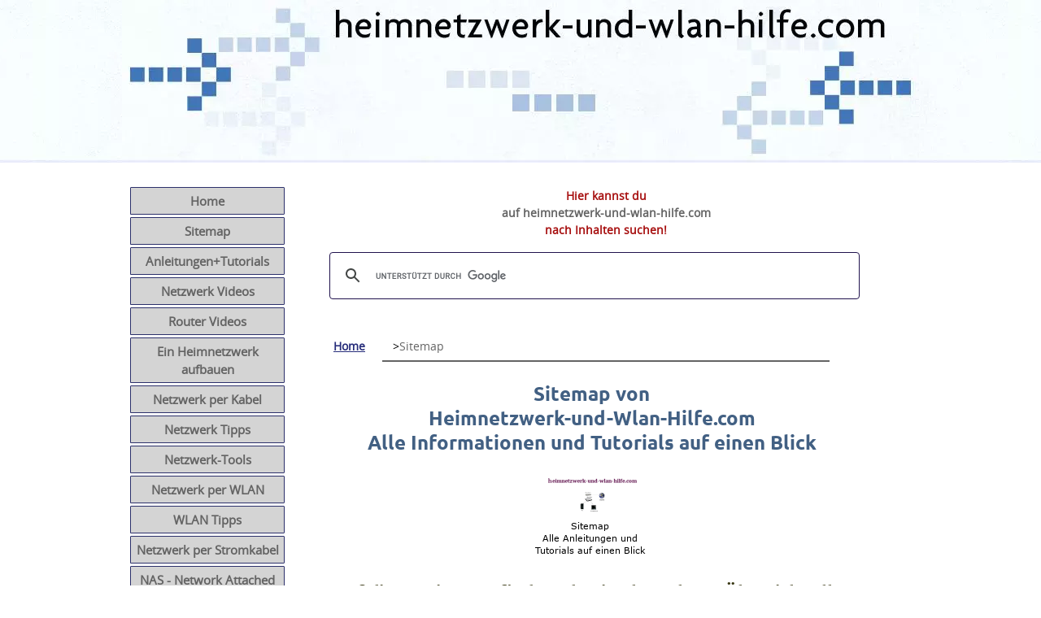

--- FILE ---
content_type: text/html; charset=UTF-8
request_url: https://www.heimnetzwerk-und-wlan-hilfe.com/sitemap.html
body_size: 37803
content:
<!DOCTYPE HTML>
<html>
<head><meta http-equiv="content-type" content="text/html; charset=UTF-8"><title>Sitemap von Heimnetzwerk-und-Wlan-Hilfe.com</title><meta name="description" content="Sitemap mit allen Informationen und Links zu Anleitungen von Heimnetzwerk-und-Wlan-Hilfe.com für den Aufbau deines Heimnetzwerkes auf einen Blick!"><link href="/A.sd,,_support-files,,_style.css+fonts,,_ubuntu,,_400.css+fonts,,_ubuntu,,_400-italic.css+fonts,,_ubuntu,,_700-italic.css+fonts,,_ubuntu,,_700.css+support-files,,_anpassungen.css+support-files,,_datenschutz.css,Mcc.Y6MPDh-_4M.css.pagespeed.cf.otsEA_Sb_l.css" rel="stylesheet" type="text/css"/><meta id="viewport" name="viewport" content="width=device-width, initial-scale=1">
<!-- start: tool_blocks.sbi_html_head -->
<link rel="canonical" href="https://www.heimnetzwerk-und-wlan-hilfe.com/sitemap.html"/>
<meta property="og:title" content="Sitemap von Heimnetzwerk-und-Wlan-Hilfe.com"/>
<meta property="og:description" content="Sitemap mit allen Informationen und Links zu Anleitungen von Heimnetzwerk-und-Wlan-Hilfe.com für den Aufbau deines Heimnetzwerkes auf einen Blick!"/>
<meta property="og:type" content="article"/>
<meta property="og:url" content="https://www.heimnetzwerk-und-wlan-hilfe.com/sitemap.html"/>
<!-- SD -->
<!-- BREADCRUMBS -->
<script type="application/ld+json" id="ld-breadcrumb-trail-7928">
        {
          "@context": "https://schema.org",
          "@type": "BreadcrumbList",
          "itemListElement": [{
                "@type": "ListItem",
                "position":1,
                "name": "Home",
                "item": "https://www.heimnetzwerk-und-wlan-hilfe.com/"
            },{
                "@type": "ListItem",
                "position":2,
                "name": "Sitemap"
            }]
        }
    </script>
<script>var https_page=0</script>
<script src="//www.heimnetzwerk-und-wlan-hilfe.com/sd/support-files/gdprcookie.js.pagespeed.jm.itqjCdFOjn.js" async defer></script><!-- end: tool_blocks.sbi_html_head -->
<!-- start: shared_blocks.98016697#end-of-head -->
<!-- Google Tag Manager -->
<script>(function(w,d,s,l,i){w[l]=w[l]||[];w[l].push({'gtm.start':new Date().getTime(),event:'gtm.js'});var f=d.getElementsByTagName(s)[0],j=d.createElement(s),dl=l!='dataLayer'?'&l='+l:'';j.async=true;j.src='https://www.googletagmanager.com/gtm.js?id='+i+dl;f.parentNode.insertBefore(j,f);})(window,document,'script','dataLayer','GTM-TW8Q3WK');</script>
<!-- End Google Tag Manager -->
<!-- Google tag (gtag.js) -->
<script async src="https://www.googletagmanager.com/gtag/js?id=G-SEZCN88FN7"></script>
<script>window.dataLayer=window.dataLayer||[];function gtag(){dataLayer.push(arguments);}gtag('js',new Date());gtag('config','G-SEZCN88FN7');</script>
<script async src="https://pagead2.googlesyndication.com/pagead/js/adsbygoogle.js?client=ca-pub-9717467852234974" crossorigin="anonymous"></script>
<!-- end: shared_blocks.98016697#end-of-head -->
<script>var FIX=FIX||{};</script><script>var MOBILE=MOBILE||{};MOBILE.enabled=true;</script><script>var MOBILE=MOBILE||{};MOBILE.viewMode="full";MOBILE.deviceType="other";MOBILE.userAgent="";if(typeof mobileSandBox!=='undefined'){MOBILE.enabled=true;}MOBILE.hasCookie=function(key,value){var regexp=new RegExp(key+'='+value);return regexp.test(document.cookie);};MOBILE.overwriteViewport=function(){var viewport=document.querySelector("#viewport");if(viewport){viewport.content='';}};MOBILE.checkIfMobile=function(){if(!MOBILE.enabled){MOBILE.enabled=/mobileTrial=1/.test(document.cookie);}MOBILE.userAgent=navigator.userAgent;var androidMobile=(/Android/i.test(MOBILE.userAgent)&&(/Mobile/i.test(MOBILE.userAgent)));if(androidMobile){if((screen.width>1000)&&(screen.height>550)){androidMobile=false;}}if(MOBILE.enabled&&((/iPhone|iPod|BlackBerry/i.test(MOBILE.userAgent)&&(!/iPad/i.test(MOBILE.userAgent)))||androidMobile)){MOBILE.deviceType="mobile";document.documentElement.className+=" m";if(MOBILE.hasCookie("fullView",'true')){document.documentElement.className+=" fullView";MOBILE.viewMode="full";MOBILE.overwriteViewport();}else{document.documentElement.className+=" mobile";MOBILE.viewMode="mobile";}if(MOBILE.userAgent.match(/Android 2/i)){document.documentElement.className+=" android2";}}else{MOBILE.overwriteViewport();}};MOBILE.viewportWidth=function(){var viewportWidth;if(typeof window.innerWidth!="undefined"){viewportWidth=window.innerWidth;}else if(typeof document.documentElement!="undefined"&&typeof document.documentElement.offsetWidth!="undefined"&&document.documentElement.offsetWidth!=0){viewportWidth=document.documentElement.offsetWidth;}else{viewportWidth=document.getElementsByTagName('body')[0].offsetWidth;}return viewportWidth;};MOBILE.destroyAd=function(slot){var ins=document.getElementsByTagName("ins");for(var i=0,insLen=ins.length;i<insLen;i++){var elem=ins[i];if(elem.getAttribute("data-ad-slot")==slot){var parent=elem.parentNode;parent.removeChild(elem);break;}}if(!elem){throw new Error("INS tag with data-ad-slot value "+slot+" is absent in the code");}};MOBILE.updateValues=function(client,slot,width,height){var ins=document.getElementsByTagName("ins");for(var i=0,insLen=ins.length;i<insLen;i++){var elem=ins[i];if(/adsbygoogle/.test(elem.className)){break;}}if(!elem){throw new Error("INS tag with class name 'adsbygoogle' is absent in the code");}elem.style.width=width+'px';elem.style.height=height+'px';elem.setAttribute('data-ad-client',client);elem.setAttribute('data-ad-slot',slot);};MOBILE.checkIfMobile();</script></head>
<body>
<div id="PageWrapper">
<div id="Header">
<div class="Liner">
<!-- start: shared_blocks.98016693#top-of-header -->
<!-- end: shared_blocks.98016693#top-of-header -->
<!-- start: shared_blocks.98016684#bottom-of-header -->
<!-- end: shared_blocks.98016684#bottom-of-header -->
</div><!-- end Liner -->
</div><!-- end Header -->
<div id="ContentWrapper">
<div id="ContentColumn">
<div class="Liner">
<!-- start: shared_blocks.98016681#above-h1 -->
<!-- Google Tag Manager (noscript) -->
<noscript><iframe src="https://www.googletagmanager.com/ns.html?id=GTM-TW8Q3WK" height="0" width="0" style="display:none;visibility:hidden"></iframe></noscript>
<!-- End Google Tag Manager (noscript) -->
<!--
Start Cookie Script

<script type="text/javascript" charset="UTF-8" src="//cdn.cookie-script.com/s/3e5d6b787ed317ffd396ebde57a3768a.js"></script>

End Cookie Script
-->
<div id="oberer-abschnitt-mit-suchleiste">
<strong><font color="#a71010">Hier kannst du</font>
<br>
auf heimnetzwerk-und-wlan-hilfe.com
<br>
<font color="#a71010">nach Inhalten suchen!</font></strong>
<br>
<script async src="https://cse.google.com/cse.js?cx=014656705125411847345:l7uhftq48zq"></script>
<div class="gcse-search"></div>
</div>
<!-- end: shared_blocks.98016681#above-h1 -->
<div class="BreadcrumbBlock BreadcrumbBlockLeft">
<!-- Breadcrumbs: Sitemap --><!--  -->
<ol class="BreadcrumbTiers" id="breadcrumb-trail-7928">
<li class="BreadcrumbItem" id="breadcrumb-trail-7928.4413844"><a href="https://www.heimnetzwerk-und-wlan-hilfe.com/"><span>Home</span></a></li>
<li class="BreadcrumbItem" id="breadcrumb-trail-7928.3990141"><span>Sitemap</span></li></ol>
</div>
<hr>
<!-- start: shared_blocks.181036487#Grid-Container Website 1 -->
<div id="grid-container-webseite">
<div id="grid-item-website-links">
<!-- end: shared_blocks.181036487#Grid-Container Website 1 -->
<h1>
Sitemap von <br>
Heimnetzwerk-und-Wlan-Hilfe.com
<br>
Alle Informationen und Tutorials auf einen Blick
</h1>
<div id="startbild">
<a id="Link-Amazon-Router" class="werbelink" href="https://www.heimnetzwerk-und-wlan-hilfe.com/az-rubrik-router.html" target="_blank" rel="sponsored">
<img src="https://www.heimnetzwerk-und-wlan-hilfe.com/images/anleitungen-tutorials-und-hilfestellungen-zum-aufbau-eines-heimnetzwerkes-per-wlan-oder-kabel.png" alt="Anleitungen, Tutorials und Hilfestellungen zum Aufbau eines Heimnetzwerkes per Wlan oder Kabel" title="Anleitungen, Tutorials und Hilfestellungen zum Aufbau eines Heimnetzwerkes per Wlan oder Kabel">
</a>
</div>
<h2>
Auf dieser Sitemap findest du eine komplette Übersicht aller Seiten von Heimnetzwerk-und-Wlan-Hilfe.com
</h2>
<br><br>
<!-- start: shared_blocks.232135245#iframe-044 -->
<!--iframe-044-->
<div class="werbeblock">
</div>
<!-- end: shared_blocks.232135245#iframe-044 -->
<section class="texte">
<p>
Du findest normalerweise am Ende jeder meiner Internetseiten Links zu Anleitungen und weiteren Informationen zu dem entsprechenden Thema.
</p>
<p>
Um jedoch schnell einen Überblick darüber zu bekommen, welche Informationen, Tutorials und Schritt-für-Schritt Anleitungen insgesamt zu alle bisherigen Themen zur Verfügung stehen, habe ich dir hier eine Übersicht erstellt, die dir die Navigation zu deinem gesuchten Gebiet erleichtert.
</p>
<p>
Ich hoffe, damit findest du die gewünschte Information oder Lösung für dein Problem schneller!
</p>
</section>
<h3>Alle Seiten im Überlick</h3>
<ul class="liste-v1">
<strong>Startseite</strong>
<ul class="liste-v1">
<li>
<a href="https://www.heimnetzwerk-und-wlan-hilfe.com/index.html">Heimnetzwerk-und-Wlan-Hilfe.com</a>
</li>
</ul>
<strong>Ein Heimnetzwerk aufbauen</strong>
<ul class="liste-v1">
<li>
<a href="https://www.heimnetzwerk-und-wlan-hilfe.com/ein-heimnetzwerk-aufbauen.html" target="_blank">Ein schnelles und vielseitiges Heimnetzwerk aufbauen</a>
</li>
</ul>
<ul class="liste-v1">
<li>
<a href="https://www.heimnetzwerk-und-wlan-hilfe.com/die-richtige-netzwerktechnologie-fuer-dein-heimnetzwerk.html" target="_blank">Die richtige Netzwerktechnologie für dein Heimnetzwerk</a>
</li>
</ul>
<strong>Netzwerk-Videos</strong>
<ul class="liste-v1">
<li>
<a href="https://www.heimnetzwerk-und-wlan-hilfe.com/netzwerk-videos.html" target="_blank">Netzwerk-Videos</a>
</li>
</ul>
<strong>Router-Videos</strong>
<ul class="liste-v1">
<li>
<a href="https://www.heimnetzwerk-und-wlan-hilfe.com/router-videos.html" target="_blank">Router-Videos</a>
</li>
</ul>
<strong>Windows 11</strong>
<p>
<ul class="liste-v1">
<li>
<a href="https://www.heimnetzwerk-und-wlan-hilfe.com/lokale-windows-benutzerkonten-anlegen.html" target="_blank">Lokale Benutzerkonten anlegen (Win 11)</a>
</li>
<li>
<a href="https://www.heimnetzwerk-und-wlan-hilfe.com/automatische-windows-anmeldung-aktivieren.html" target="_blank">Die automatische Windows-Anmeldung aktivieren (Win 11)</a>
</li>
<li>
<a href="https://www.heimnetzwerk-und-wlan-hilfe.com/windows11-problembehandlungsassistenten-aufrufen.html" target="_blank">Problembehandlungsassistent aufrufen</a>
</li>
<li>
<a href="https://www.heimnetzwerk-und-wlan-hilfe.com/die-vesteckte-problembehandlung-fuer-die-energieversorgung-nutzen.html" target="_blank">Die versteckte Problembehandlung für die Energieversorgung nutzen</a>
</li>
<li>
<a href="https://www.heimnetzwerk-und-wlan-hilfe.com/herunterfahren-energie-sparen-ruhezustand-was-ist-was.html" target="_blank">Herunterfahren, Energie sparen und Ruhezustand? Was ist was?</a>
</li>
<li>
<a href="https://www.heimnetzwerk-und-wlan-hilfe.com/so-blendest-du-die-game-bar-performance-anzeige-von-windows-ein.html" target="_blank">So blendest du die Game-Bar Performance-Anzeige ein</a>
</li>
<li>
<a href="https://www.heimnetzwerk-und-wlan-hilfe.com/windows-fuer-games-spiele-am-pc-optimieren.html" target="_blank">Windows fürs Spielen am PC optimieren</a>
</li>
<li>
<a href="https://www.heimnetzwerk-und-wlan-hilfe.com/herausfinden-welches-geraet-oder-ereignis-den-rechner-aufgeweckt-hat.html" target="_blank">Wie finde ich heraus, welches Gerät oder Ereignis meinen Rechner aufgeweckt hat?</a>
</li>
<li>
<a href="https://www.heimnetzwerk-und-wlan-hilfe.com/einen-windows-rechner-mit-den-erweiterten-reparaturoptionen-starten.html" target="_blank">Einen Windows-Rechner mit den erweiterten Reparaturoptionen starten</a>
</li>
<li>
<a href="https://www.heimnetzwerk-und-wlan-hilfe.com/neustart-bei-bluescreen-unter-windows11-abstellen.html" target="_blank">Neustart bei Bluescreen verhindern</a>
</li>
<li>
<a href="https://www.heimnetzwerk-und-wlan-hilfe.com/app-im-startbereich-von-win11-anpassen-anpinnen-entpinnen.html" target="_blank">Apps im Startbereich von Windows 11 anpassen</a>
</li>
<li>
<a href="https://www.heimnetzwerk-und-wlan-hilfe.com/benachrichtigungen-in-windows11-gezielt-abschalten.html" target="_blank">Benachrichtigungen gezielt abschalten</a>
</li>
<li>
<a href="https://www.heimnetzwerk-und-wlan-hilfe.com/windows11-startmenue-wieder-links-einrichten.html" target="_blank">Startmenü wieder links einrichten</a>
</li>
<li>
<a href="https://www.heimnetzwerk-und-wlan-hilfe.com/websuchergebnisse-aus-dem-windows-startmenue-entfernen.html" target="_blank">Websuchergebnisse aus dem Startmenü entfernen</a>
</li>
<li>
<a href="https://www.heimnetzwerk-und-wlan-hilfe.com/ordner-der-schnellstartleiste-im-windows11-startbereich-anzeigen.html" target="_blank">Ordner der Schnellstartleiste im Startbereich anzeigen</a>
</li>
<li>
<a href="https://www.heimnetzwerk-und-wlan-hilfe.com/anzeige-zuletzt-verwendeter-dateien-und-apps-im-windows11-startmenue-verhindern.html" target="_blank">Anzeige zuletzt verwendeter Dateien und Apps im Startmenü verhindern</a>
</li>
<li>
<a href="https://www.heimnetzwerk-und-wlan-hilfe.com/windows11-desktopsymbole-am-raster-ausrichten-deaktivieren.html" target="_blank">Die automatische Rasterausrichtung von Desktopsymbolen deaktivieren</a>
</li>
<li>
<a href="https://www.heimnetzwerk-und-wlan-hilfe.com/desktopsymbole-icons-wieder-anzeigen.html" target="_blank">Desktopsymbole wieder anzeigen</a>
</li>
<li>
<a href="https://www.heimnetzwerk-und-wlan-hilfe.com/desktop-symbole-fuer-netzwerk-arbeitsplatz-systemsteuerung-papierkorb-benutzer-anzeigen.html" target="_blank">Symbole für Netzwerk, Arbeitsplatz, Systemsteuerung, Papierkorb und Benutzerverzeichnis auf Desktop anzeigen</a>
</li>
<li>
<a href="https://www.heimnetzwerk-und-wlan-hilfe.com/anwendungsfenster-in-windows11-immer-im-vordergrund-halten.html" target="_blank">Anwendungsfenster immer im Vordergrund halten</a>
</li>
<li>
<a href="https://www.heimnetzwerk-und-wlan-hilfe.com/transparentes-konsolenfenster-nutzen.html" target="_blank">Transparentes Konsolenfenster nutzen</a>
</li>
<li>
<a href="https://www.heimnetzwerk-und-wlan-hilfe.com/altes-alt-tab-menue-in-windows11-wiederherstellen.html" target="_blank">Altes "Alt+Tab-Menü" wiederherstellen</a>
</li>
<li>
<a href="https://www.heimnetzwerk-und-wlan-hilfe.com/den-ausfuehren-dialog-deaktivieren.html" target="_blank">Den Ausführen-Dialog deaktivieren</a>
</li>
<li>
<a href="https://www.heimnetzwerk-und-wlan-hilfe.com/die-neue-windows11-fensteranordnung-snap-view-ausprobieren.html" target="_blank">Die neue Fensteranordnung Snap View ausprobieren</a>
</li>
<li>
<a href="https://www.heimnetzwerk-und-wlan-hilfe.com/icons-in-der-taskleiste-vergroessern.html" target="_blank">Icons in der Taskleiste vergrößern</a>
</li>
<li>
<a href="https://www.heimnetzwerk-und-wlan-hilfe.com/icons-in-der-taskleiste-uebereinander-legen.html" target="_blank">Icons in der Taskleiste übereinander anzeigen</a>
</li>
<li>
<a href="https://www.heimnetzwerk-und-wlan-hilfe.com/virtuelle-desktop-symbol-aus-der-windows11-taskleiste-ausblenden.html" target="_blank">Das Symbol für die virtuellen Desktops aus der Task-Leiste ausblenden</a>
</li>
<li>
<a href="https://www.heimnetzwerk-und-wlan-hilfe.com/die-sekunden-in-der-windows11-taskleistenuhr-anzeigen-lassen.html" target="_blank">Sekunden in der Taskleistenuhr anzeigen</a>
</li>
<li>
<a href="https://www.heimnetzwerk-und-wlan-hilfe.com/das-format-von-datum-und-uhrzeit-in-der-windows-taskleiste-aendern.html" target="_blank">Das Format von Datum und Uhrzeit in der Windows-Taskleiste ändern</a>
</li>
<li>
<a href="https://www.heimnetzwerk-und-wlan-hilfe.com/die-drucktaste-fuer-den-aufruf-des-snipping-tools-aktiveren.html" target="_blank">Die Drucktaste für den Aufruf des Snipping-Tools aktivieren</a>
</li>
<li>
<a href="https://www.heimnetzwerk-und-wlan-hilfe.com/druckerwarteschlange-schnell-oeffnen.html" target="_blank">Druckerwarteschlange schnell öffnen</a>
</li>
<li>
<a href="https://www.heimnetzwerk-und-wlan-hilfe.com/snipping-tool-mit-screenrecorder-und-ocr-texterkennung.html" target="_blank">Snipping Tool mit Screenrecorder und OCR-Texterkennung</a>
</li>
<li>
<a href="https://www.heimnetzwerk-und-wlan-hilfe.com/infos-ueber-den-windows11-taskleisten-programmsymbolen-batches-deaktivieren.html" target="_blank">Infos über den Programmsymbolen der Taskleiste (Batches) deaktivieren</a>
</li>
<li>
<a href="https://www.heimnetzwerk-und-wlan-hilfe.com/windows11-programme-ueber-die-taskleiste-beenden.html" target="_blank">Programme direkt über die Taskleiste beenden</a>
</li>
<li>
<a href="https://www.heimnetzwerk-und-wlan-hilfe.com/verhalten-von-programmen-mit-dem-process-monitor-untersuchen.html" target="_blank">Verhalten von Programmen mit dem Process Monitor untersuchen</a>
</li>
<li>
<a href="https://www.heimnetzwerk-und-wlan-hilfe.com/beschriftungen-der-windows11-taskleisten-programmsymbole-und-gruppierungen-konfigurieren.html" target="_blank">Beschriftungen der Taskleisten-Programmsymbole und Gruppierungen konfigurieren</a>
</li>
<li>
<a href="https://www.heimnetzwerk-und-wlan-hilfe.com/die-bezeichnung-von-audiogeraeten-unter-windows11-anpassen.html" target="_blank">Die Bezeichnung von Audiogeräten anpassen</a>
</li>
<li>
<a href="https://www.heimnetzwerk-und-wlan-hilfe.com/bilder-von-verknuepfungssymbolen-unter-windows11-austauschen.html" target="_blank">Bilder von Verknüpfungssymbolen austauschen</a>
</li>
<li>
<a href="https://www.heimnetzwerk-und-wlan-hilfe.com/eigene-grafiken-als-icon-fuer-verknuepfungen-verwenden.html" target="_blank">Eigene Grafiken als Icon für Verknüpfungen verwenden</a>
</li>
<li>
<a href="https://www.heimnetzwerk-und-wlan-hilfe.com/explorer-unter-win11-mit-der-alten-win10-explorer-ansicht-starten.html" target="_blank">Explorer unter Windows 11 mit der alten Windows 10 Explorer-Ansicht starten</a>
</li>
<li>
<a href="https://www.heimnetzwerk-und-wlan-hilfe.com/im-windows11-explorer-das-alte-ribbon-menue-wiederherstellen.html" target="_blank">Im Explorer das alte Ribbon-Menü wiederherstellen</a>
</li>
<li>
<a href="https://www.heimnetzwerk-und-wlan-hilfe.com/die-suchoptionen-im-windows11-explorer-anzeigen-lassen.html" target="_blank">Die Suchoptionen im Windows 11 Explorer anzeigen lassen</a>
</li>
<li>
<a href="https://www.heimnetzwerk-und-wlan-hilfe.com/windows-explorer-mit-neuen-startoptionen-nutzen.html" target="_blank">Explorer mit neuen Startoptionen nutzen</a>
</li>
<li>
<a href="https://www.heimnetzwerk-und-wlan-hilfe.com/die-optionen-im-windows11-explorer-aufrufen.html" target="_blank">Die Optionen im Explorer aufrufen</a>
</li>
<li>
<a href="https://www.heimnetzwerk-und-wlan-hilfe.com/explorer-optionen-in-windows-ueber-den-entwicklermodus-anpassen.html" target="_blank">Explorer-Optionen über den Entwicklermodus anpassen</a>
</li>
<li>
<a href="https://www.heimnetzwerk-und-wlan-hilfe.com/die-grafiken-fuer-laufwerke-im-explorer-aendern.html" target="_blank">Die Grafiken für Laufwerke im Explorer ändern</a>
</li>
<li>
<a href="https://www.heimnetzwerk-und-wlan-hilfe.com/explorer-mit-fest-definierten-ordnern-oeffnen.html" target="_blank">Explorer mit fest definierten Ordern öffnen</a>
</li>
<li>
<a href="https://www.heimnetzwerk-und-wlan-hilfe.com/spalten-im-explorer-anpassen-suchfunktionen-ueber-spalten-nutzen.html" target="_blank">Die Spalten im Explorer anpassen und Suchfunktionen über Spalten nutzen</a>
</li>
<li>
<a href="https://www.heimnetzwerk-und-wlan-hilfe.com/ordneransicht-fuer-ordnertypen-in-windows-aendern.html" target="_blank">Ordneransicht für Ordnertypen ändern</a>
</li>
<li>
<a href="https://www.heimnetzwerk-und-wlan-hilfe.com/den-standardspeicherort-der-windows11-bibliotheken-aendern.html" target="_blank">Den Standardspeicherort der Bibliotheken ändern (Win 11)</a>
</li>
<li>
<a href="https://www.heimnetzwerk-und-wlan-hilfe.com/den-standard-browser-unter-windows11-aendern.html" target="_blank">Den Standard-Browser unter Windows 11 ändern</a>
</li>
<li>
<a href="https://www.heimnetzwerk-und-wlan-hilfe.com/browser-edge-sicherheitsmodus-einstellen.html" target="_blank">Browser Edge-Sicherheitsmodus einstellen</a>
</li>
<li>
<a href="https://www.heimnetzwerk-und-wlan-hilfe.com/drittanbieter-cookies-blockieren-und-tracking-reduzieren.html" target="_blank">Drittanbieter-Cookies blockieren und Tracking reduzieren</a>
</li>
<li>
<a href="https://www.heimnetzwerk-und-wlan-hilfe.com/passwort-check-bei-den-browsern-edge-chrome-firefox-durchfuehren.html" target="_blank">Passwort-Check bei den drei großen Browsern Edge, Chrome und Firefox durchführen</a>
</li>
<li>
<a href="https://www.heimnetzwerk-und-wlan-hilfe.com/schneller-zugriff-auf-passwoerter-in-google-chrome.html" target="_blank">Schneller Zugriff auf Passwörter in Google Chrome</a>
</li>
<li>
<a href="https://www.heimnetzwerk-und-wlan-hilfe.com/win11-blockierte-dateien-und-anwendungen-finden.html" target="_blank">Blockierte Dateien und Anwendungen mit Hilfe des Ressourcenmanagers finden</a>
</li>
<li>
<a href="https://www.heimnetzwerk-und-wlan-hilfe.com/mit-microsoft-power-toys-gesperrte-und-blockierte-dateien-finden.html" target="_blank">Mit Microsoft PowerToys gesperrte und blockierte Dateien finden</a>
</li>
<li>
<a href="https://www.heimnetzwerk-und-wlan-hilfe.com/blockierte-ordner-oder-dateien-mit-dem-tool-handle-viewer-freigeben.html" target="_blank">Blockierte Ordner oder Dateien mit dem Tool "Handle" freigeben</a>
</li>
<li>
<a href="https://www.heimnetzwerk-und-wlan-hilfe.com/besitz-einer-datei-uebernehmen-und-sperrung-durch-programme-aufheben.html" target="_blank">Besitz einer Datei übernehmen und Sperrung durch Programme aufheben</a>
</li>
<li>
<a href="https://www.heimnetzwerk-und-wlan-hilfe.com/hash-wert-einer-datei-berechnen.html" target="_blank">Hash-Wert einer Datei berechnen</a>
</li>
<li>
<a href="https://www.heimnetzwerk-und-wlan-hilfe.com/den-pfad-zu-einem-ausfuehrbarem-programm-finden.html" target="_blank">Den Pfad zu einem ausführbarem Programm finden</a>
</li>
<li>
<a href="https://www.heimnetzwerk-und-wlan-hilfe.com/effizienzmodus-fuer-programme-aktivieren.html" target="_blank">Effizienzmodus für Programme aktivieren</a>
</li>
<li>
<a href="https://www.heimnetzwerk-und-wlan-hilfe.com/die-bootzeit-mit-bootracer-analysieren-und-systembremsen-finden.html" target="_blank">Die Bootzeit mit BootRacer analysieren und Systembremsen finden</a>
</li>
<li>
<a href="https://www.heimnetzwerk-und-wlan-hilfe.com/den-registrierungseditor-mit-mehreren-instanzen-gleichzeitig-nutzen.html" target="_blank">Den Registrierungseditor mit mehreren Instanzen gleichzeitig nutzen</a>
</li>
<li>
<a href="https://www.heimnetzwerk-und-wlan-hilfe.com/bearbeiten-der-windows-registry-unterbinden.html" target="_blank">Bearbeiten der Registry unterbinden</a>
</li>
<li>
<a href="https://www.heimnetzwerk-und-wlan-hilfe.com/tutorial-zum-aufbau-der-windows-registry.html" target="_blank">Tutorial zum Aufbau der Registry</a>
</li>
<li>
<a href="https://www.heimnetzwerk-und-wlan-hilfe.com/den-ressourcenmonitor-unter-windows-11-aufrufen.html" target="_blank">So rufst du den Ressourcenmonitor unter Windows 11 auf</a>
</li>
<li>
<a href="https://www.heimnetzwerk-und-wlan-hilfe.com/die-datentraegerverwaltung-unter-windows11-aufrufen.html" target="_blank">Die Datenträgerverwaltung unter Windows 11 aufrufen</a>
</li>
<li>
<a href="https://www.heimnetzwerk-und-wlan-hilfe.com/festplattenfehler-mit-chkdsk-beheben.html" target="_blank">Festplattenfehler mit Chkdsk beheben</a>
</li>
<li>
<a href="https://www.heimnetzwerk-und-wlan-hilfe.com/festplattencheck-festplattenueberpruefung-mit-chkdsk.html" target="_blank">Festplattencheck mit chkdsk</a>
</li>
<li>
<a href="https://www.heimnetzwerk-und-wlan-hilfe.com/windows11-upates-verlauf-ueberpruefen.html" target="_blank">Windows Update-Verlauf überprüfen</a>
</li>
<li>
<a href="https://www.heimnetzwerk-und-wlan-hilfe.com/ein-update-ueber-den-windows-update-konfigurationsbereich-deinstallieren.html" target="_blank">Ein Update über den Update-Konfigurationsbereich deinstallieren</a>
</li>
<li>
<a href="https://www.heimnetzwerk-und-wlan-hilfe.com/windows-updates-ueber-das-reparatursystem-deinstallieren.html" target="_blank">Updates über das Reparatursystem deinstallieren</a>
</li>
<li>
<a href="https://www.heimnetzwerk-und-wlan-hilfe.com/windows-nach-update-so-schnell-wie-moeglich-wieder-starten.html" target="_blank">Windows nach einem Update so schnell wie möglich wieder starten</a>
</li>
<li>
<a href="https://www.heimnetzwerk-und-wlan-hilfe.com/windows-schnellstart-aktivieren.html" target="_blank">Windows Schnellstart aktivieren</a>
</li>
<li>
<a href="https://www.heimnetzwerk-und-wlan-hilfe.com/windows-autostart-bereinigen-den-pc-beschleunigen.html" target="_blank">Autostart bereinigen – So beschleunigst du deinen PC</a>
</li>
<li>
<a href="https://www.heimnetzwerk-und-wlan-hilfe.com/sound-beim-windows-computerstart-verhindern.html" target="_blank">Sound beim Computerstart verhindern</a>
</li>
<li>
<a href="https://www.heimnetzwerk-und-wlan-hilfe.com/automatische-treiber-updates-unter-windows11-unterbinden.html" target="_blank">Automatische Treiber-Updates deaktivieren</a>
</li>
<li>
<a href="https://www.heimnetzwerk-und-wlan-hilfe.com/windows-driver-verifier-treiberueberpruefungsmanager-treiber-testen-treiberprobleme-beheben.html" target="_blank">Mit dem Windows Driver Verifier (Treiberüberprüfungsmanager) Treiber testen und Treiberprobleme beheben</a>
</li>
<li>
<a href="https://www.heimnetzwerk-und-wlan-hilfe.com/unsignierte-treiber-unter-windows11-installieren.html" target="_blank">Unsignierte Treiber installieren (Win 11)</a>
</li>
<li>
<a href="https://www.heimnetzwerk-und-wlan-hilfe.com/neue-ansichten-windows11-geraete-manager-fuer-eine-bessere-treiberverwaltung.html" target="_blank">Neue Ansichten im Geräte-Manager</a>
</li>
<li>
<a href="https://www.heimnetzwerk-und-wlan-hilfe.com/unbekannte-geraete-im-geraete-manager-identifizieren.html" target="_blank">Unbekannte Geräte im Geräte-Manager identifizieren (Win 11)</a>
</li>
<li>
<a href="https://www.heimnetzwerk-und-wlan-hilfe.com/fehlercodes-und-fehlersymbole-des-geraete-managers.html" target="_blank">Fehlercodes und Fehlersymbole des Geräte-Managers</a>
</li>
<li>
<a href="https://www.heimnetzwerk-und-wlan-hilfe.com/was-ist-winget-und-warum-solltest-du-es-kennen.html" target="_blank">Was ist Winget und warum solltest du es kennen?</a>
</li>
<li>
<a href="https://www.heimnetzwerk-und-wlan-hilfe.com/mit-winget-updates-von-installierten-programmen-verwalten.html" target="_blank">Mit winget Updates von installierten Programmen verwalten</a>
</li>
<li>
<a href="https://www.heimnetzwerk-und-wlan-hilfe.com/das-systemeigenschaften-fenster-unter-windows11-aufrufen.html" target="_blank">Die Systemeigenschaften unter Windows 11 aufrufen</a>
</li>
<li>
<a href="https://www.heimnetzwerk-und-wlan-hilfe.com/die-systemeigenschaften-unter-windows11-per-systembefehl-aufrufen.html" target="_blank">Die Systemeigenschaften per Systembefehl aufrufen</a>
</li>
<li>
<a href="https://www.heimnetzwerk-und-wlan-hilfe.com/windows11-systemeinstellungen-schneller-erreichen.html" target="_blank">Systemeinstellungen schneller erreichen</a>
</li>
<li>
<a href="https://www.heimnetzwerk-und-wlan-hilfe.com/starthilfe-des-windows-reparatursystems-verwenden.html" target="_blank">Starthilfe des Reparatursystems verwenden </a>
</li>
<li>
<a href="https://www.heimnetzwerk-und-wlan-hilfe.com/windows-im-abgesicherten-modus-starten.html" target="_blank">Windows 11 im abgesicherten Modus starten</a>
</li>
<li>
<a href="https://www.heimnetzwerk-und-wlan-hilfe.com/systemwiederherstellungspunkte-unter-windows11-als-systembackup-erstellen.html" target="_blank">Systemwiederherstellungspunkte als Backup für eine Systemwiederherstellung erstellen</a>
</li>
<li>
<a href="https://www.heimnetzwerk-und-wlan-hilfe.com/windows-systemwiederherstellungspunkte-erstellen-und-ueber-das-reparatursystem-wiederherstellen.html" target="_blank">Systemwiederherstellungspunkte erstellen und über das Reparatursystem wiederherstellen</a>
</li>
<li>
<a href="https://www.heimnetzwerk-und-wlan-hilfe.com/nicht-mehr-benoetigte-wiederherstellungspunkte-unter-win11-loeschen.html" target="_blank">Nicht mehr benötigte Wiederherstellungspunkte löschen (Win 11)</a>
</li>
<li>
<a href="https://www.heimnetzwerk-und-wlan-hilfe.com/systemimage-per-systembefehl-wbadmin-erstellen-und-wiederherstellen.html" target="_blank">Systemimage per Systembefehl wbadmin erstellen und über das Reparatursystem wiederherstellen</a>
</li>
<li>
<a href="https://www.heimnetzwerk-und-wlan-hilfe.com/windows-11-system-auf-installationszustand-zuruecksetzen.html" target="_blank">System auf Installationszustand zurücksetzen (Win 11)</a>
</li>
<li>
<a href="https://www.heimnetzwerk-und-wlan-hilfe.com/integritaets-check-der-windows-systemdateien-mit-sfc.html" target="_blank">Integritäts-Check der Systemdateien mit SFC </a>
</li>
<li>
<a href="https://www.heimnetzwerk-und-wlan-hilfe.com/windows-komponentenspeicher-mit-dism-pruefen.html" target="_blank">Komponentenspeicher mit dism prüfen</a>
</li>
<li>
<a href="https://www.heimnetzwerk-und-wlan-hilfe.com/windows11-datenschutzeinstellungen-fuer-mehr-privatsphaere-anpassen.html" target="_blank">Datenschutzeinstellungen für mehr Privatsphäre anpassen (Win 11)</a>
</li>
<li>
<a href="https://www.heimnetzwerk-und-wlan-hilfe.com/die-windows-ereignisanzeige-erklaert.html" target="_blank">Die Ereignisanzeige erklärt (Win 11)</a>
</li>
<li>
<a href="https://www.heimnetzwerk-und-wlan-hilfe.com/informationen-zu-laufenden-windows-diensten-ermitteln.html" target="_blank">Informationen zu laufenden Windows-Diensten ermitteln</a>
</li>
<li>
<a href="https://www.heimnetzwerk-und-wlan-hilfe.com/diagnosedatenuebertragung-bei-windows11-deaktivieren-update-11-2024.html" target="_blank">Diagnosedatenübertragung deaktivieren (Win 11 Update 11/2024)</a>
</li>
<li>
<a href="https://www.heimnetzwerk-und-wlan-hilfe.com/welche-daten-zeigt-dir-google-ueber-dein-werbeverhalten.html" target="_blank">Welche Daten zeigt dir Google über dein Werbeverhalten?</a>
</li>
<li>
<a href="https://www.heimnetzwerk-und-wlan-hilfe.com/gespeicherte-aktivitaeten-deines-google-kontos-loeschen.html" target="_blank">Gespeicherte Aktivitäten deines Google-Kontos löschen</a>
</li>
<li>
<a href="https://www.heimnetzwerk-und-wlan-hilfe.com/win11-systemimage-erstellen-und-ueber-das-reparatursystem-wiederherstellen.html" target="_blank">Systemimage erstellen und über das Reparatursystem wiederherstellen</a>
</li>
<li>
<a href="https://www.heimnetzwerk-und-wlan-hilfe.com/die-windows11-fokus-funktion-nutzen.html" target="_blank">Die neue Fokus-Funktion für mehr Konzentration beim Arbeiten am PC nutzen</a>
</li>
<li>
<a href="https://www.heimnetzwerk-und-wlan-hilfe.com/windows11-funktion-bitte-nicht-stoeren-konfigurieren.html" target="_blank">Funktion "Bitte nicht stören" konfigurieren</a>
</li>
<li>
<a href="https://www.heimnetzwerk-und-wlan-hilfe.com/die-bildschirmtastatur-unter-windows11-aktivieren-und-nutzen.html" target="_blank">Die Bildschirmtastatur unter Windows 11 aktivieren und nutzen</a>
</li>
<li>
<a href="https://www.heimnetzwerk-und-wlan-hilfe.com/die-virtuelle-windows11-tastatur-konfigurieren.html" target="_blank">Die Virtuelle Tastatur konfigurieren</a>
</li>
<li>
<a href="https://www.heimnetzwerk-und-wlan-hilfe.com/die-bildschirmlupe-fuer-vergroesserungen-am-windows-destop-nutzen.html" target="_blank">Die Bildschirmlupe für Vergrößerungen am Desktop nutzen</a>
</li>
<li>
<a href="https://www.heimnetzwerk-und-wlan-hilfe.com/die-groesse-des-mauszeigers-unter-windows11-anpassen.html" target="_blank">Die Größe des Mauszeigers anpassen</a>
</li>
<li>
<a href="https://www.heimnetzwerk-und-wlan-hilfe.com/die-allgemeine-schriftgroesse-am-windows11-rechner-anpassen.html" target="_blank">Die allgemeine Schriftgröße am Rechner anpassen</a>
</li>
<li>
<a href="https://www.heimnetzwerk-und-wlan-hilfe.com/so-passt-du-die-indizierungsoptionen-zur-konfiguration-der-windows11-suche-an.html" target="_blank">Die Indizierungsoptionen zur Konfiguration der Windows 11 Suche anpassen</a>
</li>
<li>
<a href="https://www.heimnetzwerk-und-wlan-hilfe.com/speicherplatz-in-windows11-automatisch-freigen.html" target="_blank">Speicherplatz automatisch freigeben</a>
</li>
<li>
<a href="https://www.heimnetzwerk-und-wlan-hilfe.com/die-windows11-umgebungsfreigabe-nutzen-um-einfacher-dateien-im-netzwerk-auszutauschen.html" target="_blank">Die Umgebungsfreigabe nutzen, um einfacher Dateien im Netzwerk auszutauschen</a>
</li>
<li>
<a href="https://www.heimnetzwerk-und-wlan-hilfe.com/zugriffe-und-freigaben-im-netzwerk-ueberwachen-und-verwalten.html" target="_blank">Zugriffe und Freigaben im Netzwerk überwachen und verwalten</a>
</li>
<li>
<a href="https://www.heimnetzwerk-und-wlan-hilfe.com/dateien-schnell-und-einfach-auf-andere-geraete-uebertragen.html" target="_blank">Dateien schnell und einfach auf andere Geräte übertragen</a>
</li>
<li>
<a href="https://www.heimnetzwerk-und-wlan-hilfe.com/unbekannte-dateien-immer-mit-dem-editor-oeffen.html" target="_blank">Unbekannte Dateien immer mit dem Editor öffnen</a>
</li>
<li>
<a href="https://www.heimnetzwerk-und-wlan-hilfe.com/druckerfreigaben-in-windows11-einrichten.html" target="_blank">Druckerfreigabe einrichten (Win 11)</a>
</li>
<li>
<a href="https://www.heimnetzwerk-und-wlan-hilfe.com/eigenschaften-und-metadaten-von-dateien-bearbeiten.html" target="_blank">Eigenschaften und Metadaten von Dateien bearbeiten</a>
</li>
<li>
<a href="https://www.heimnetzwerk-und-wlan-hilfe.com/windows-internetabfragen-ncsi-deaktivieren.html" target="_blank">Internetabfragen (NCSI) deaktivieren</a>
</li>
<li>
<a href="https://www.heimnetzwerk-und-wlan-hilfe.com/windows11-freigaben-und-netzwerkeinstellungen-einfacher-nutzen.html" target="_blank">Freigaben und Netzwerkeinstellungen einfacher nutzen (ab 22H2)</a>
</li>
<li>
<a href="https://www.heimnetzwerk-und-wlan-hilfe.com/netzwerktyp-unter-windows11-von-oeffentlich-zu-privat-aendern.html" target="_blank">Netzwerktyp auf Öffentlich oder Privat ändern</a>
</li>
<li>
<a href="https://www.heimnetzwerk-und-wlan-hilfe.com/windows-per-wake-on-lan-aus-der-ferne-starten.html" target="_blank">Windows per Wake on LAN aus der Ferne starten</a>
</li>
<li>
<a href="https://www.heimnetzwerk-und-wlan-hilfe.com/das-netzwerkprofil-von-privat-auf-oeffentlich-ueber-die-kommandozeile-aendern.html" target="_blank">Das Netzwerkprofil von Privat auf Öffentlich über die Kommandozeile ändern</a>
</li>
<li>
<a href="https://www.heimnetzwerk-und-wlan-hilfe.com/eine-feste-ip-adresse-auf-einem-windows11-rechner-vergeben.html" target="_blank">Eine Feste IP-Adresse vergeben</a>
</li>
<li>
<a href="https://www.heimnetzwerk-und-wlan-hilfe.com/host-namen-per-kommandozeile-abfragen.html" target="_blank">Host-Namen per Kommandozeile abfragen</a>
</li>
<li>
<a href="https://www.heimnetzwerk-und-wlan-hilfe.com/probleme-mit-nicht-funktionierenden-netzwerkeinstellungen-unter-windows11-loesen.html" target="_blank">Probleme mit nicht funktionierenden Netzwerkeinstellungen lösen</a>
</li>
<li>
<a href="https://www.heimnetzwerk-und-wlan-hilfe.com/den-namen-einer-netzwerkkarte-unter-windows11-aendern.html" target="_blank">Den Namen einer Netzwerkkarte ändern</a>
</li>
<li>
<a href="https://www.heimnetzwerk-und-wlan-hilfe.com/den-namen-einer-netzwerkkarte-unter-windows11-aendern.html" target="_blank">Den Namen einer Netzwerkkarte ändern</a>
</li>
<li>
<a href="https://www.heimnetzwerk-und-wlan-hilfe.com/netzwerkeinstellung-loest-ploetzlichen-windows11-pc-neustart-aus.html" target="_blank">Netzwerkeinstellung löst plötzlichen PC-Neustart aus</a>
</li>
<li>
<a href="https://www.heimnetzwerk-und-wlan-hilfe.com/aufbau-einer-ipv6-adresse.html" target="_blank">Aufbau einer IPv6-Adresse</a>
</li>
<li>
<a href="https://www.heimnetzwerk-und-wlan-hilfe.com/die-unterschiedlichen-ipv6-adressen.html" target="_blank">Die unterschiedlichen IPv6-Adressen</a>
</li>
<li>
<a href="https://www.heimnetzwerk-und-wlan-hilfe.com/herausfinden-welche-geraethardware-den-rechner-aus-dem-ruhezustand-aufwecken-kann.html" target="_blank">Herausfinden, welche Gerätehardware den Rechner aus dem Ruhezustand aufwecken kann</a>
</li>
<li>
<a href="https://www.heimnetzwerk-und-wlan-hilfe.com/die-wlan-signalstaerke-zwischen-wlan-adapter-und-wlan-router-anzeigen.html" target="_blank">Die Wlan-Signalstärke zwischen Wlan-Adapter und Wlan-Router anzeigen</a>
</li>
<li>
<a href="https://www.heimnetzwerk-und-wlan-hilfe.com/wlan-netzwerkprioritaet-fuer-die-einwahl-in-ein-wlan-netzwerk-festlegen.html" target="_blank">Wlan-Netzwerkpriorität für die Einwahl in ein Wlan-Netzwerk festlegen</a>
</li>
<li>
<a href="https://www.heimnetzwerk-und-wlan-hilfe.com/schutz-vor-erpresserviren-ueber-eine-windows11-sicherheitsfunktion-nutzen.html" target="_blank">Schutz vor Erpresserviren über eine Windows 11 Sicherheitsfunktion nutzen</a>
</li>
<li>
<a href="https://www.heimnetzwerk-und-wlan-hilfe.com/dateien-auf-gefaehrlichkeit-ueberpruefen.html" target="_blank">Dateien auf Gefährlichkeit überprüfen</a>
</li>
<li>
<a href="https://www.heimnetzwerk-und-wlan-hilfe.com/sicheres-pruefen-von-kurz-urls.html" target="_blank">Sicheres Prüfen von Kurz-URLs</a>
</li>
<li>
<a href="https://www.heimnetzwerk-und-wlan-hilfe.com/so-ueberpruefst-du-ordner-und-dateien-auf-viren-mit-dem-windows-defender.html" target="_blank">So überprüfst du einzelne Ordner und Dateien auf Viren mit dem Windows Defender</a>
</li>
<li>
<a href="https://www.heimnetzwerk-und-wlan-hilfe.com/microsoft-defender-antivirus-pruefung-offline-durchfuehren.html" target="_blank">Microsoft Defender Antivirus-Prüfung Offline durchführen</a>
</li>
<li>
<a href="https://www.heimnetzwerk-und-wlan-hilfe.com/windows-defender-mit-automatischen-updates-versorgen.html" target="_blank">Defender mit automatischen Updates versorgen</a>
</li>
<li>
<a href="https://www.heimnetzwerk-und-wlan-hilfe.com/scans-des-windows-defenders-planen.html" target="_blank">Scans des Defenders planen</a>
</li>
<li>
<a href="https://www.heimnetzwerk-und-wlan-hilfe.com/windows11-firewall-kurzzeitig-deaktivieren-abschalten.html" target="_blank">Firewall kurzzeitig deaktivieren / abschalten</a>
</li>
<li>
<a href="https://www.heimnetzwerk-und-wlan-hilfe.com/microsoft-defender-auf-null-toleranz-stufe-schalten.html" target="_blank">Microsoft Defender auf "Null-Toleranz" Stufe schalten</a>
</li>
<li>
<a href="https://www.heimnetzwerk-und-wlan-hilfe.com/windows-defender-scannt-keine-netzlaufwerke.html" target="_blank">Defender scannt keine Netzwerklaufwerke</a>
</li>
<li>
<a href="https://www.heimnetzwerk-und-wlan-hilfe.com/ms-word-makrobearbeitungsoptionen-in-menueleiste-anzeigen.html" target="_blank">MS Word Makrobearbeitungsoptionen in Menüleiste anzeigen</a>
</li>
<li>
<a href="https://www.heimnetzwerk-und-wlan-hilfe.com/besseres-kopieren-mit-teracopy.html" target="_blank">Besseres Kopieren mit Teracopy</a>
</li>
<li>
<a href="https://www.heimnetzwerk-und-wlan-hilfe.com/dateien-aus-ordnern-und-unterordnern-mit-powershell-befehlen-schnell-kopieren.html" target="_blank">Dateien aus Ordnern und Unterordnern mit PowerShell-Befehlen schnell kopieren</a>
</li>
<li>
<a href="https://www.heimnetzwerk-und-wlan-hilfe.com/windows-kurznotizen-sichern-und-auf-einen-anderen-pc-uebertragen.html" target="_blank">Kurznotizen sichern und auf einen anderen PC übertragen</a>
</li>
<li>
<a href="https://www.heimnetzwerk-und-wlan-hilfe.com/emojis-emoticons-gifs-mit-windows-boardmitteln-einbinden.html" target="_blank">Emojis / Emoticons / Gifs mit Windows Boardmitteln einbinden</a>
</li>
<li>
<a href="https://www.heimnetzwerk-und-wlan-hilfe.com/mit-dem-video-bild-in-bild-modus-das-video-in-win11-immer-im-vordergrund-halten.html" target="_blank">Mit dem Video Bild in Bild Modus das Video immer im Vordergrund halten</a>
</li>
<li>
<a href="https://www.heimnetzwerk-und-wlan-hilfe.com/bilder-des-windows11-sperrbildschirmes-fuer-andere-zwecke-nutzen.html" target="_blank">Bilder des Sperrbildschirmes für andere Zwecke nutzen</a>
</li>
</ul>
</p>
<strong>Windows 10</strong>
<p>
<ul class="liste-v1">
<li>
<a href="https://www.heimnetzwerk-und-wlan-hilfe.com/windows-10.html" target="_blank">Windows 10 Artikel-, Tutorial- und Videoübersicht</a>
</li>
<li>
<a href="https://www.heimnetzwerk-und-wlan-hilfe.com/wichtige-anlaufstellen-in-windows10.html" target="_blank">Windows 10 - Wichtige erste Anlaufstellen</a>
</li>
<li>
<a href="https://www.heimnetzwerk-und-wlan-hilfe.com/keine-windows-heimnetzgruppe-mehr-was-nun.html" target="_blank">Keine Heimnetzgruppe mehr unter Windows 10? Was nun?</a>
</li>
<li>
<a href="https://www.heimnetzwerk-und-wlan-hilfe.com/eine-windows-10-heimnetzgruppe-erstellen.html" target="_blank">Eine Heimnetzgruppe erstellen</a>
</li>
<li>
<a href="https://www.heimnetzwerk-und-wlan-hilfe.com/einer-windows-10-heimnetzgruppe-beitreten.html" target="_blank">Einer Heimnetzgruppe beitreten</a>
</li>
<li>
<a href="https://www.heimnetzwerk-und-wlan-hilfe.com/die-windows-10-benutzerverwaltung.html" target="_blank">Die Benutzerverwaltung von Windows 10</a>
</li>
<li>
<a href="https://www.heimnetzwerk-und-wlan-hilfe.com/windows10-benutzer-und-benutzergruppen-anzeigen.html" target="_blank">Alle Benutzer und Benutzergruppen anzeigen</a>
</li>
<li>
<a href="https://www.heimnetzwerk-und-wlan-hilfe.com/an-und-abmeldungen-am-win10-computer-protokollieren.html" target="_blank">An- und Abmeldungen am Windows 10 Computer ganz einfach protokollieren</a>
</li>
<li>
<a href="https://www.heimnetzwerk-und-wlan-hilfe.com/automatische-benutzeranmeldung-unter-windows10-aktivieren-oder-deaktivieren.html" target="_blank">Die automatische Benutzeranmeldung aktivieren und deaktivieren</a>
</li>
<li>
<a href="https://www.heimnetzwerk-und-wlan-hilfe.com/warnmeldungen-der-benutzerkontensteuerung-anpassen.html" target="_blank">Warnmeldungen der Benutzerkontensteuerung individuell anpassen</a>
</li>
<li>
<a href="https://www.heimnetzwerk-und-wlan-hilfe.com/ordner-und-dateiberechtigungen-mit-takeown-und-icacls-aendern.html" target="_blank">Ordner- und Dateiberechtigungen mit Takeown und Icacls vergeben</a>
</li>
<li>
<a href="https://www.heimnetzwerk-und-wlan-hilfe.com/runas-windows-programme-mit-adminrechten-starten.html" target="_blank">Runas - Programme mit Adminrechten starten</a>
</li>
<li>
<a href="https://www.heimnetzwerk-und-wlan-hilfe.com/den-zugriff-auf-ordner-und-dateien-eines-computers-ueberwachen.html" target="_blank">Den Zugriff auf Ordner und Dateien eines Computers überwachen!</a>
</li>
<li>
<a href="https://www.heimnetzwerk-und-wlan-hilfe.com/das-windows-10-infocenter.html" target="_blank">Windows 10 - Das neue Info-Center als zentrale Informationsschnittstelle</a>
</li>
<li>
<a href="https://www.heimnetzwerk-und-wlan-hilfe.com/die-anzahl-der-nachrichten-im-windows10-infocenter-reduzieren-oder-deaktivieren.html" target="_blank">Die Anzahl der Nachrichten im Infocenter anpassen und reduzieren oder lieber gleich das ganze Infocenter deaktivieren?</a>
</li>
<li>
<a href="https://www.heimnetzwerk-und-wlan-hilfe.com/benachrichtigungsassistenten-zur-individuellen-anpassung-der-angezeigten-benachrichtigungen-nutzen.html" target="_blank">
Den Benachrichtigungsassistenten zur individuellen Anpassung der angezeigten Benachrichtigungen nutzen</a>
</li>
<li>
<a href="https://www.heimnetzwerk-und-wlan-hilfe.com/benachrichtigungen-per-sound-im-infocenter-deaktivieren-oder-individuell-konfigurieren.html" target="_blank">Sound für Benachrichtigungen im Windows 10 Infocenter deaktivieren oder individuell konfigurieren</a>
</li>
<li>
<a href="https://www.heimnetzwerk-und-wlan-hilfe.com/die-automatische-wiedergabe-von-medien-unter-windows10-verwalten.html" target="_blank">Die automatische Wiedergabe von Medien unter Windows 10 verwalten</a>
</li>
<li>
<a href="https://www.heimnetzwerk-und-wlan-hilfe.com/die-autostart-funktion-von-cd-dvd-durch-doppelklick-deaktivieren.html" target="_blank">Die Autostart-Funktion bei Doppelklick auf CD / DVD deaktivieren</a>
</li>
<li>
<a href="https://www.heimnetzwerk-und-wlan-hilfe.com/die-neuen-windows-10-netzwerk-konkfigurationsmenues.html" target="_blank">Wissenswertes zu den neuen Windows 10 Netzwerkkonfigurationsmenüs</a>
</li>
<li>
<a href="https://www.heimnetzwerk-und-wlan-hilfe.com/ueberblick-ueber-die-netzwerkkonfiguration-in-den-windows10-netzwerk-konfigurationsmenues.html" target="_blank">Verschaffe dir einen schnellen Überblick über deine Netzwerkkonfiguration in den neuen Windows 10 Netzwerk-Konfigurationsmenüs!</a>
</li>
<li>
<a href="https://www.heimnetzwerk-und-wlan-hilfe.com/netzwerkverkehr-und-datenvolumenverbrauch-von-anwendungen-herausfinden.html" target="_blank">Windows 10 - Netzwerkverkehr und Datenvolumenverbrauch von Anwendungen herausfinden</a>
</li>
<li>
<a href="https://www.heimnetzwerk-und-wlan-hilfe.com/schnell-zwischen-verschiedenen-netzwerkeinstellungen-umschalten.html" target="_blank">Schnell und einfach zwischen Netzwerkeinstellungen umschalten</a>
</li>
<li>
<a href="https://www.heimnetzwerk-und-wlan-hilfe.com/den-namen-der-netzwerkverbindung-anpassen-netzwerkname-aendern.html" target="_blank">Den Namen der Netzwerkverbindung anpassen bzw. den Netzwerknamen ändern!</a>
</li>
<li>
<a href="https://www.heimnetzwerk-und-wlan-hilfe.com/virtuelle-desktops-unter-windows-10-nutzen.html" target="_blank">Virtuelle Desktops nutzen</a>
</li>
<li>
<a href="https://www.heimnetzwerk-und-wlan-hilfe.com/die-desktopsymbole-computer-benutzer-netzwerkl-papierkorb-systemsteuerung-anzeigen.html" target="_blank">Die Desktopsymbole Computer, Benutzer, Netzwerk, Papierkorb und Systemsteuerung anzeigen!</a>
</li>
<li>
<a href="https://www.heimnetzwerk-und-wlan-hilfe.com/windows10-desktop-anzeigen-und-bildschirm-leeren.html" target="_blank">Den Bildschirmhintergrund über die "Desktop anzeigen" Funktion frei räumen</a>
</li>
<li>
<a href="https://www.heimnetzwerk-und-wlan-hilfe.com/groesse-von-text-und-icons-auf-dem-windows10-bildschirm-desktop-anpassen.html" target="_blank">Die Größe von Text und Icons auf dem Bildschirm unter Windows 10 schnell anpassen</a>
</li>
<li>
<a href="https://www.heimnetzwerk-und-wlan-hilfe.com/die-automatische-synchronisierung-von-windows10-design-elementen-deaktivieren.html" target="_blank">Die automatische Synchronisierung von Designelementen unter Windows 10 deaktivieren!</a>
</li>
<li>
<a href="https://www.heimnetzwerk-und-wlan-hilfe.com/die-windows10-snap-funktion-zum-fenster-andocken-nutzen.html" target="_blank">Die Snap-Funktion zum Andocken von Windows-Fenstern nutzen</a>
</li>
<li>
<a href="https://www.heimnetzwerk-und-wlan-hilfe.com/windows10-fenster-ueber-die-mausbewegung-aktivieren.html" target="_blank">Windows-Fenster über die Mausbewegung aktivieren und die Zeit der Aktivierungsverzögerung festlegen</a>
</li>
<li>
<a href="https://www.heimnetzwerk-und-wlan-hilfe.com/mit-dem-windows10-screenshot-tool-sreenshots-erstellen.html" target="_blank">Mit dem Windows 10 eigenen Screenshot-Tool Screenshots erstellen</a>
</li>
<li>
<a href="https://www.heimnetzwerk-und-wlan-hilfe.com/screenshots-in-win10-mit-vorhandenen-systemfunktionen-und-tastenkombinationen-erstellen.html" target="_blank">Screenshots schnell mit Windows 10 Funktionen und vordefinierten Tastenkombinationen erstellen</a>
</li>
<li>
<a href="https://www.heimnetzwerk-und-wlan-hilfe.com/den-kiosk-modus-fuer-die-anzeige-von-werbefilmen-oder-kundenpraesentationen-nutzen.html" target="_blank">Den Kiosk-Modus für die Anzeige von Werbefilmen oder Kundenpräsentationen nutzen!</a>
</li>
<li>
<a href="https://www.heimnetzwerk-und-wlan-hilfe.com/die-erweiterte-windows10-zwischenablage-fuer-bis-zu-25-zwischengespeicherte-elemente-nutzen.html" target="_blank">Die erweiterte Zwischenablage in Windows 10 für bis zu 25 zwischengespeicherte Elemente nutzen</a>
</li>
<li>
<a href="https://www.heimnetzwerk-und-wlan-hilfe.com/haeufig-benoetigte-elemente-dauerhaft-in-der-windows-zwischenablage-clipboard-speichern.html" target="_blank">Oft benötigte Elemente dauerhaft in der Zwischenablage (Clipboard) speichern</a>
</li>
<li>
<a href="https://www.heimnetzwerk-und-wlan-hilfe.com/windows10-papierkorb-funktionen-die-du-kennen-solltest.html" target="_blank">Windows 10 Papierkorb Funktionen, die du kennen solltest!</a>
</li>
<li>
<a href="https://www.heimnetzwerk-und-wlan-hilfe.com/die-windows10-zeitleiste-timeline-funktion-ist-dein-aktivitaetsverlauf.html" target="_blank">Die neue Windows 10 Zeitleiste (Timeline-Funktion) ist dein Aktivitätsverlauf</a>
</li>
<li>
<a href="https://www.heimnetzwerk-und-wlan-hilfe.com/benutzer-anzeigen-die-auf-freigaben-eines-computers-zugreifen.html" target="_blank">Benutzer anzeigen, die auf Freigaben eines Computers zugreifen</a>
</li>
<li>
<a href="https://www.heimnetzwerk-und-wlan-hilfe.com/ordner-aus-dem-eigenen-benutzerverzeichnis-auf-andere-festplatten-verschieben.html" target="_blank">Ordner aus dem eigenen Benutzerverzeichnis auf andere Festplatten verschieben</a>
</li>
<li>
<a href="https://www.heimnetzwerk-und-wlan-hilfe.com/windows10-startmenue-cortana-virtueller-desktop.html" target="_blank">Das Startmenü die Suche Cortana und virtuelle Desktops</a>
</li>
<li>
<a href="https://www.heimnetzwerk-und-wlan-hilfe.com/windows10-menuefunktionen-kacheloptionen-und-kachelbefehle-erlaeutert.html" target="_blank">Menüfunktionen, Kacheloptionen und Kachelbefehle von Windows 10 erläutert</a>
</li>
<li>
<a href="https://www.heimnetzwerk-und-wlan-hilfe.com/windows-10-startmenue-anpassen.html" target="_blank">Individuelle Anpassungen im Startmenü vornehmen</a>
</li>
<li>
<a href="https://www.heimnetzwerk-und-wlan-hilfe.com/oft-benutzte-funktionen-des-einstellungen-menues-im-startmenue-ablegen.html" target="_blank">Oft verwendete Funktionen des Einstellungen-Menüs direkt im Startmenü ablegen</a>
</li>
<li>
<a href="https://www.heimnetzwerk-und-wlan-hilfe.com/windows10-startmenueeintraege-anzeigen-und-nicht-notwendige-programme-entfernen.html" target="_blank">Alle Startmenü-Einträge anzeigen und nicht mehr benötigte Programme aus dem Startmenü entfernen
</a>
</li>
<li>
<a href="https://www.heimnetzwerk-und-wlan-hilfe.com/standardordner-die-im-windows10-startmenue-angezeigt-werden-sollen-anpassen.html" target="_blank">Windows 10 Standardordner anpassen, die im Startmenü angezeigt werden sollen</a>
</li>
<li>
<a href="https://www.heimnetzwerk-und-wlan-hilfe.com/die-anzeige-von-app-vorschlaegen-in-den-kacheln-des-windows10-startmenues-abschalten.html" target="_blank">Die Anzeige von App-Vorschlägen im Kachelbereich des Startmenüs abschalten</a>
</li>
<li>
<a href="https://www.heimnetzwerk-und-wlan-hilfe.com/die-anzeige-der-tipps-und-tricks-unter-windows10-deaktivieren-oder-abschalten.html" target="_blank">Die Anzeige der Tipps und Tricks unter Windows 10 deaktivieren</a>
</li>
<li>
<a href="https://www.heimnetzwerk-und-wlan-hilfe.com/eigene-programme-im-windows-10-startmenue-einbinden.html" target="_blank">Windows 10 - Eigene Programme im Startmenü einbinden</a>
</li>
<li>
<a href="https://www.heimnetzwerk-und-wlan-hilfe.com/windows-10-systemfunktionen-im-startmenue-einbinden.html" target="_blank">Windows 10 Systemfunktionen im Startmenü einbinden</a>
</li>
<li>
<a href="https://www.heimnetzwerk-und-wlan-hilfe.com/das-windows10-ausfuehren-fenster-aufrufen.html" target="_blank">Den Windows 10 Ausführen-Dialog zum direkten Ausführen von Systembefehlen aufrufen!</a>
</li>
<li>
<a href="https://www.heimnetzwerk-und-wlan-hilfe.com/windows10-tools-der-systemsteuerung-schnell-und-direkt-ueber-cpl-dateien-aufrufen.html" target="_blank">Tools der Systemsteuerung direkt über CPL-Dateien aufrufen!</a>
</li>
<li>
<a href="https://www.heimnetzwerk-und-wlan-hilfe.com/beliebige-programme-auf-deinem-computer-direkt-ueber-die-kommandozeile-starten.html" target="_blank">Beliebige Programme auf deinem Computer direkt über die Kommandozeile starten</a>
</li>
<li>
<a href="https://www.heimnetzwerk-und-wlan-hilfe.com/offene-anwendungen-nach-dem-computerstart-wieder-automatisch-oeffnen.html" target="_blank">Geöffnete Programme nach einem Computerneustart wieder automatisch öffnen</a>
</li>
<li>
<a href="https://www.heimnetzwerk-und-wlan-hilfe.com/programme-direkt-ueber-den-ausfuehren-dialog-oder-das-suchfeld-von-windows10-aufrufen.html" target="_blank">Anwendungen direkt über den Ausführen-Dialog oder das Suchfeld von Windows 10 aufrufen</a>
</li>
<li>
<a href="https://www.heimnetzwerk-und-wlan-hilfe.com/anwendungung-oder-programmverknuepfung-mit-admin-rechten-oeffnen.html" target="_blank">Eine Anwendung oder eine Programmverknüpfung mit Administratorrechten öffnen</a>
</li>
<li>
<a href="https://www.heimnetzwerk-und-wlan-hilfe.com/anwendungen-ueber-die-windows-eingabeaufforderung-mit-adminrechten-oeffnen.html" target="_blank">Anwendungen über die Eingabeaufforderung von Windows mit Administratorrechten öffnen</a>
</li>
<li>
<a href="https://www.heimnetzwerk-und-wlan-hilfe.com/eine-verknuepfung-ohne-die-beschreibung-verkuepfung-anlegen.html" target="_blank">Eine Verknüpfung ohne die Beschreibung "Verknüpfung" anlegen</a>
</li>
<li>
<a href="https://www.heimnetzwerk-und-wlan-hilfe.com/abgestuerzte-programme-ueber-den-task-manager-oder-die-kommandozeile-beenden.html" target="_blank">Abgestürzte Programme über den Task-Managers oder die Kommandozeile beenden!</a>
</li>
<li>
<a href="https://www.heimnetzwerk-und-wlan-hilfe.com/haende-weg-vom-windows-winsxs-ordner-der-wichtige-systemdateien-enthaelt.html" target="_blank">Hände weg vom Windows WinSxS-Ordner</a>
</li>
<li>
<a href="https://www.heimnetzwerk-und-wlan-hilfe.com/eigene-symbolleisten-in-der-windows10-taskleiste-einbinden.html" target="_blank">Eigene Symbolleisten in der Taskleiste einbinden</a>
</li>
<li>
<a href="https://www.heimnetzwerk-und-wlan-hilfe.com/eine-datei-in-der-taskleiste-von-windows-einbinden.html" target="_blank">Eine Datei in der Taskleiste einbinden</a>
</li>
<li>
<a href="https://www.heimnetzwerk-und-wlan-hilfe.com/die-aktuelle-kalenderwoche-in-der-windows10-taskleiste-anzeigen.html" target="_blank">Die Anzeige der aktuellen Kalenderwoche in die Windows 10 Taskleiste einbinden</a>
</li>
<li>
<a href="https://www.heimnetzwerk-und-wlan-hilfe.com/die-groesse-der-taskleisten-vorschaufenster-offener-dokumente-anpassen.html" target="_blank">Die Größe der Taskleisten-Vorschaufenster offener Dokumente anpassen</a>
</li>
<li>
<a href="https://www.heimnetzwerk-und-wlan-hilfe.com/news-interessante-themen-in-der-windows-taskleiste-deaktivieren.html" target="_blank">Windows 10 News, Neuigkeiten und interessante Themen in der Taskleiste deaktivieren</a>
</li>
<li>
<a href="https://www.heimnetzwerk-und-wlan-hilfe.com/einen-ordner-ueber-den-windows10-explorer-in-die-taskleiste-einbinden.html" target="_blank">Einen beliebigen Order über den Windows Explorer und der Funktion Schnellzugriff in die Taskleiste einbinden</a>
</li>
<li>
<a href="https://www.heimnetzwerk-und-wlan-hilfe.com/einen-ordner-in-der-windows10-taskleiste-einbinden-bzw-anheften.html" target="_blank">Einen beliebigen Ordner in die Taskleiste unter Windows 10 einbinden bzw. anheften!</a>
</li>
<li>
<a href="https://www.heimnetzwerk-und-wlan-hilfe.com/den-ordnerinhalt-als-liste-in-eine-textdatei-schreiben.html" target="_blank">In einem Ordner enhaltene Dateien als Liste in eine Textdatei schreiben</a>
</li>
<li>
<a href="https://www.heimnetzwerk-und-wlan-hilfe.com/konfigurationsfenster-alle-aufgaben-in-das-startmenue-einbinden.html" target="_blank">Konfigurationsfenster "Alle Aufgaben" im Startmenü einbinden</a>
</li>
<li>
<a href="https://www.heimnetzwerk-und-wlan-hilfe.com/eigene-programme-und-ordner-im-windows-10-startmenue-einbinden.html" target="_blank">Programme und Ordner im Startmenü von Windows 10 einbinden</a>
</li>
<li>
<a href="https://www.heimnetzwerk-und-wlan-hilfe.com/alle-installierten-win10-apps-programme-und-kacheln-zusammen-anzeigen.html" target="_blank">Windows 10 - Alle installierten Apps, Programme und Kacheln zusammen anzeigen</a>
</li>
<li>
<a href="https://www.heimnetzwerk-und-wlan-hilfe.com/windows10-installation-auf-neuinstallationszustand-originalzustand-zuruecksetzen.html" target="_blank">Windows 10 Installation auf Neuinstallationszustand bzw. Originalzustand zurücksetzen</a>
</li>
<li>
<a href="https://www.heimnetzwerk-und-wlan-hilfe.com/download-von-win10-installationsdateien-ueber-die-microsoft-cloud.html" target="_blank">Installationsdateien für die Windows 10 PC-Zurücksetzung per MS-Cloud Download herunterladen</a>
</li>
<li>
<a href="https://www.heimnetzwerk-und-wlan-hilfe.com/windows-10-funktionsupdate-bei-installationsproblemen-selbst-installieren.html" target="_blank">Windows 10 Funktionsupdate bei auftretenden Installationsproblemen selbst installieren</a>
</li>
<li>
<a href="https://www.heimnetzwerk-und-wlan-hilfe.com/eine-windows10-cd-dvd-mit-einer-aktuellen-oder-aelteren-windows10-version-erstellen.html" target="_blank">Eine Windows 10 CD / DVD mit einer aktuellen oder älteren Windows 10 Version erstellen</a>
</li>
<li>
<a href="https://www.heimnetzwerk-und-wlan-hilfe.com/windows10-ohne-microsoft-konto-installieren.html" target="_blank">Windows 10 auch ohne Microsoft-Konto installieren</a>
</li>
<li>
<a href="https://www.heimnetzwerk-und-wlan-hilfe.com/problem-microsoft-konto-erfordert-eine-erneute-anmeldung-beheben.html" target="_blank">Problem: "Microsoft-Konto erfordert eine erneute Anmeldung" beheben</a>
</li>
<li>
<a href="https://www.heimnetzwerk-und-wlan-hilfe.com/kennwort-bei-der-anmeldung-am-windows-rechner-anzeigen.html" target="_blank">Das Kennwort beim Anmelden am Windows Computer anzeigen lassen</a>
</li>
<li>
<a href="https://www.heimnetzwerk-und-wlan-hilfe.com/herausfinden-welche-windows-version-auf-einer-windows10-dvd-cd-versteckt-ist.html" target="_blank">Herausfinden, welche Windows-Versionen auf einer Windows 10 DVD versteckt ist</a>
</li>
<li>
<a href="https://www.heimnetzwerk-und-wlan-hilfe.com/das-windows10-ausfuehren-fenster-aufrufen.html" target="_blank">Die automatische Aktualisierung von Windows 10 Apps unterbinden</a>
</li>
<li>
<a href="https://www.heimnetzwerk-und-wlan-hilfe.com/die-installation-von-windows10-apps-auf-mehreren-computern-synchronisieren.html" target="_blank">Die Installation von Windows 10 Apps auf mehreren Computern synchronisieren</a>
</li>
<li>
<a href="https://www.heimnetzwerk-und-wlan-hilfe.com/windows10-standard-apps-ohne-neuinstallation-auf-originalzustand-zuruecksetzen.html" target="_blank">Windows 10 Standard Apps ohne Neuinstallation auf Originalzustand zurücksetzen</a>
</li>
<li>
<a href="https://www.heimnetzwerk-und-wlan-hilfe.com/den-standard-speicherort-von-windows10-apps-aendern.html" target="_blank">Den Standardspeicherort für Windows 10 Apps ändern, damit diese die Systempartition nicht belasten</a>
</li>
<li>
<a href="https://www.heimnetzwerk-und-wlan-hilfe.com/windows10-anzeigeeinstellungen-nachtmodus-und-skalierung-von-desktopelementen-nutzen.html" target="_blank">Die Optionen Nachtmodus und individuelle Skalierung von Desktopelementen in den Anzeigeeinstellungen von Windows 10 nutzen</a>
</li>
<li>
<a href="https://www.heimnetzwerk-und-wlan-hilfe.com/augenschonende-farbfilter-unter-windows10-fuer-ein-angenehmeres-arbeiten-am-computer-nutzen.html" target="_blank">Augenschonende Farbfilter für ein angenehmeres Arbeiten am Computer nutzen</a>
</li>
<li>
<a href="https://www.heimnetzwerk-und-wlan-hilfe.com/windows10-startmenue-und-desktop-farbeinstellungen-anpassen.html" target="_blank">Windows 10 - Die Farbeinstellungen des Startmenüs und Desktops anpassen</a>
</li>
<li>
<a href="https://www.heimnetzwerk-und-wlan-hilfe.com/windows10-startmenue-kachelanzahl-von-3-auf-4-erhoehen.html" target="_blank">Windows 10 - Die Kachelanzahl im Startmenü von 3 auf 4 erhöhen</a>
</li>
<li>
<a href="https://www.heimnetzwerk-und-wlan-hilfe.com/kachelbereiche-umbenennen.html" target="_blank">Den Kachelbereichen im Startmenü eigene Überschriften vergeben</a>
</li>
<li>
<a href="https://www.heimnetzwerk-und-wlan-hilfe.com/den-vollbildmodus-des-windows10-startmenues-aktivieren.html" target="_blank">Den Vollbildmodus des Windows 10 Startmenüs aktivieren</a>
</li>
<li>
<a href="https://www.heimnetzwerk-und-wlan-hilfe.com/windows10-suche-cortana-minimieren-oder-ausblenden.html" target="_blank">Die Suche Cortana minimieren oder ganz ausblenden</a>
</li>
<li>
<a href="https://www.heimnetzwerk-und-wlan-hilfe.com/such-und-sprachassistent-cortana-unter-windows10-home-deaktivieren.html" target="_blank">Such- und Sprachassistent Cortana unter Windows 10 Home deaktivieren!</a>
</li>
<li>
<a href="https://www.heimnetzwerk-und-wlan-hilfe.com/bing-websuchvorschlaege-in-der-windows10-suche-deaktivieren.html" target="_blank">Die Websuchvorschläge für die Microsoft Suchmaschine Bing in der Windows 10 Suche deaktivieren</a>
</li>
<li>
<a href="https://www.heimnetzwerk-und-wlan-hilfe.com/windows-10-apps-automatische-aktualisierung-aktivieren-oder-deaktivieren.html" target="_blank">Die automatische Aktualisierung der Apps aktivieren oder deaktivieren</a>
</li>
<li>
<a href="https://www.heimnetzwerk-und-wlan-hilfe.com/nicht-loeschbare-windows10-apps-mit-dem-tool-10appsmanager-loeschen.html" target="_blank">Nicht löschbare Windows 10 Apps mit dem Tool 10AppsManager löschen!</a>
</li>
<li>
<a href="https://www.heimnetzwerk-und-wlan-hilfe.com/normal-nicht-loeschbare-apps-mit-der-windows10-powershell-kommandozeile-loeschen.html" target="_blank">Normal nicht löschbare Apps mit Hilfe der Windows 10 PowerShell Kommandozeile löschen!</a>
</li>
<li>
<a href="https://www.heimnetzwerk-und-wlan-hilfe.com/windows-10-nervige-werbe-apps-aus-dem-startmenue-entfernen.html" target="_blank">Nervige Werbe-Apps aus dem Startmenü entfernen</a>
</li>
<li>
<a href="https://www.heimnetzwerk-und-wlan-hilfe.com/windows10-kommandozeile-durch-powershell-ersetzen.html" target="_blank">Die Standard-Kommandozeile durch die Windows PowerShell ersetzen</a>
</li>
<li>
<a href="https://www.heimnetzwerk-und-wlan-hilfe.com/windows-10-startmenue-bereich-oft-genutzte-programme-konfigurieren.html" target="_blank">Windows 10 Startmenü-Bereich "Oft genutzte Programme" (meistverwendete Programme) konfigurieren</a>
</li>
<li>
<a href="https://www.heimnetzwerk-und-wlan-hilfe.com/windows10-startmenue-hintergrundtransparenz-anpassen.html" target="_blank">Die Hintergrundtransparenz aktivieren oder deaktivieren</a>
</li>
<li>
<a href="https://www.heimnetzwerk-und-wlan-hilfe.com/die-windows-10-sperrbildschirm-einstellungen-konfigurieren.html" target="_blank">Die Sperrbildschirm-Einstellungen anpassen</a>
</li>
<li>
<a href="https://www.heimnetzwerk-und-wlan-hilfe.com/den-windows10-sperrbildschirm-abschalten-deaktivieren-und-konfigurieren.html" target="_blank">Den Sperrbildschirm unter Windows 10 Professional deaktivieren!</a>
</li>
<li>
<a href="https://www.heimnetzwerk-und-wlan-hilfe.com/den-sperrbildschirm-unter-windows10-home-oder-professional-deaktivieren.html" target="_blank">Den Sperrbildschirm unter Windows 10 Home deaktivieren!</a>
</li>
<li>
<a href="https://www.heimnetzwerk-und-wlan-hilfe.com/werbung-auf-dem-windows10-startbildschirm-abschalten-oder-deaktivieren.html" target="_blank">Werbung auf dem Startbildschirm von Windows 10 abschalten bzw. deaktivieren</a>
</li>
<li>
<a href="https://www.heimnetzwerk-und-wlan-hilfe.com/die-anzeige-von-benachrichtigungen-im-windows10-sperrbildschirm-anpassen.html" target="_blank">Benachrichtigungen im Windows 10 Sperrbildschirm deaktivieren, aktivieren oder konfigurieren</a>
</li>
<li>
<a href="https://www.heimnetzwerk-und-wlan-hilfe.com/das-verschwommene-unscharfe-hintergrundbild-im-windows10-anmeldebildschirm-deaktivieren.html" target="_blank">Das verschwommene, unscharfe Hintergrundbild im Anmeldebildschirm von Windows 10 deaktivieren!</a>
</li>
<li>
<a href="https://www.heimnetzwerk-und-wlan-hilfe.com/windows-10-bildschirmaufloesung-anpassen.html" target="_blank">Die Bildschirmauflösung anpassen</a>
</li>
<li>
<a href="https://www.heimnetzwerk-und-wlan-hilfe.com/malware-spyware-schadprogramme-mit-malware-removal-tool-mrt-von-windows-entfernen.html" target="_blank">Malware und Spyware Schadprogramme mit dem Malware Removal Tool (MRT) von Windows entfernen!</a>
</li>
<li>
<a href="https://www.heimnetzwerk-und-wlan-hilfe.com/mrt-microsoft-removal-tool-immer-mit-einer-aktuellen-virensignatur-verwenden.html" target="_blank">Sicherheitsscan immer mit einer aktuellen Version des Microsoft Removal Tool (MRT-Tool) durchführen!</a>
</li>
<li>
<a href="https://www.heimnetzwerk-und-wlan-hilfe.com/mit-dem-antivirenprogramm-windows-defender-ein-sicheres-system-konfigurieren.html" target="_blank">Mit dem Antivirenprogramm Windows Defender ein sicheres System konfigurieren</a>
</li>
<li>
<a href="https://www.heimnetzwerk-und-wlan-hilfe.com/windows-defender-protokolle-nutzen-um-sicherheitsprobleme-am-pc-zu-erkennen.html" target="_blank">Sicherheitsprobleme in den Windows Defender Protokolldateien finden</a>
</li>
<li>
<a href="https://www.heimnetzwerk-und-wlan-hilfe.com/windows-10-autostart-automatisch-startende-programmen-anzeigen.html" target="_blank">Automatisch startende Programme unter Windows 10 anzeigen lassen</a>
</li>
<li>
<a href="https://www.heimnetzwerk-und-wlan-hilfe.com/mit-dem-tool-autoruns-alle-automatisch-startenden-programme-unter-windows-identifizieren.html" target="_blank">Mit dem Tool Autoruns alle automatisch startenden Programme unter Windows identifizieren</a>
</li>
<li>
<a href="https://www.heimnetzwerk-und-wlan-hilfe.com/programme-die-beim-computerstart-mitgeladen-werden-regelmaessig-auf-viren-ueberpruefen.html" target="_blank">Programme, die beim Computerstart geladen werden regelmäßig auf Viren überprüfen</a>
</li>
<li>
<a href="https://www.heimnetzwerk-und-wlan-hilfe.com/skripte-unter-windows10-automatisch-mit-hilfe-der-aufgabenplanung-ausfuehren-lassen.html" target="_blank">Die Aufgabenplanung von Windows 10 zur automatischen Ausführung von Skripten nutzen</a>
</li>
<li>
<a href="https://www.heimnetzwerk-und-wlan-hilfe.com/windows10-apps-automatisch-beim-computerstart-laden.html" target="_blank">Windows 10 App automatisch beim Computerstart laden!</a>
</li>
<li>
<a href="https://www.heimnetzwerk-und-wlan-hilfe.com/mit-der-windows-aufgabenplanung-hintergrundaktivitaeten-aufspueren.html" target="_blank">Mit der Aufgabenplanung Hintergrundaktivitäten aufspüren</a>
</li>
<li>
<a href="https://www.heimnetzwerk-und-wlan-hilfe.com/schnell-auf-windows10-systemfunktionen-zugreifen.html" target="_blank">Schnell auf wichtige Systemfunktionen zugreifen</a>
</li>
<li>
<a href="https://www.heimnetzwerk-und-wlan-hilfe.com/windows-systemsicherungen-ueber-systemwiederherstellungspunkte-einrichten.html" target="_blank">Windows Systemsicherungen über Systemwiederherstellungspunkte einrichten</a>
</li>
<li>
<a href="https://www.heimnetzwerk-und-wlan-hilfe.com/win10-recovery-wiederherstellungslaufwerk-auf-usb-stick-oder-dvd-erstellen.html" target="_blank">Windows 10 Wiederherstellungslaufwerk auf USB-Stick oder DVD erstellen</a>
</li>
<li>
<a href="https://www.heimnetzwerk-und-wlan-hilfe.com/eine-automatische-sicherung-der-kompletten-registry-windows10-registrierungsdatenbank-einrichten.html" target="_blank">Eine automatische Sicherung der kompletten Registrierungsdatenbank von Windows 10 einrichten</a>
</li>
<li>
<a href="https://www.heimnetzwerk-und-wlan-hilfe.com/mit-registry-favoriten-schneller-auf-registry-schluessel-zugreifen.html" target="_blank">Mit Registry-Favoriten schneller auf Registry-Schlüssel zugreifen</a>
</li>
<li>
<a href="https://www.heimnetzwerk-und-wlan-hilfe.com/nicht-mehr-benoetigte-systemwiederherstellungspunkte-unter-windows10-loeschen.html" target="_blank">Nicht mehr benötigte Systemwiederherstellungspunkte löschen</a>
</li>
<li>
<a href="https://www.heimnetzwerk-und-wlan-hilfe.com/windows-desktop-suche-fuer-bessere-suchergebnisse-anpassen.html" target="_blank">Die Windows 10 Desktopsuche für eine effektivere Suche anpassen und konfigurieren</a>
</li>
<li>
<a href="https://www.heimnetzwerk-und-wlan-hilfe.com/den-windows10-suchindex-fuer-eine-optimale-suche-konfigurieren.html" target="_blank">Den Windows 10 Suchindex für eine schnelle Suche konfigurieren</a>
</li>
<li>
<a href="https://www.heimnetzwerk-und-wlan-hilfe.com/dateien-videos-und-musik-mit-der-windows10-suche-finden.html" target="_blank">Dateien, Videos und Musik auf deinem Computer mit Hilfe der Windows 10 Suche finden</a>
</li>
<li>
<a href="https://www.heimnetzwerk-und-wlan-hilfe.com/schnelle-suche-nach-dateien-auf-dem-computer-und-im-netzwerk-mit-suchtool-everything.html" target="_blank">Mit dem Such-Tool Everything schnell und effektiv nach Dateien auf dem Computer und im Netzwerk suchen</a>
</li>
<li>
<a href="https://www.heimnetzwerk-und-wlan-hilfe.com/jede-datei-schnell-ueber-die-windows10-kommandozeile-mit-dem-dir-befehl-finden.html" target="_blank">Jede Datei sehr schnell über die Windows 10 Kommandozeile mit dem DIR-Befehl finden</a>
</li>
<li>
<a href="https://www.heimnetzwerk-und-wlan-hilfe.com/hardware-informationen-ueber-das-windows10-systeminformationen-tool-erhalten.html" target="_blank">Informationen zu Hardware und Software deines Computers über das Systeminformationen-Tool von Windows 10 erhalten</a>
</li>
<li>
<a href="https://www.heimnetzwerk-und-wlan-hilfe.com/soft-und-hardwareprobleme-mit-dem-zuverlaessigkeitsverlauf-erkennen-und-analysieren.html" target="_blank">Software- und Hardwareprobleme mit dem Zuverlässigkeitsverlauf rechtzeitig erkennen</a>
</li>
<li>
<a href="https://www.heimnetzwerk-und-wlan-hilfe.com/nicht-mehr-benoetigte-oder-vorhandene-geraete-im-geraetemanager-anzeigen-und-entfernen.html" target="_blank">Alte nicht mehr vorhandenen oder benötigten Geräte im Geräte-Manager anzeigen und entfernen</a>
</li>
<li>
<a href="https://www.heimnetzwerk-und-wlan-hilfe.com/wichtige-computerinfos-auf-dem-windows10-bildschirm-mit-bginfo-anzeigen.html" target="_blank">Wichtige Computerinformationen auf dem Windows 10 Bildschirm mit dem Tool Bginfo anzeigen</a>
</li>
<li>
<a href="https://www.heimnetzwerk-und-wlan-hilfe.com/windows-lizenzkey-und-lizenzart-anzeigen-lassen.html" target="_blank">Den Windows Key (Lizenzschlüssel) und die Art der Windows Lizenz ganz einfach anzeigen lassen</a>
</li>
<li>
<a href="https://www.heimnetzwerk-und-wlan-hilfe.com/testzeitraum-einer-nicht-lizenzierten-windows-version-verlaengern.html" target="_blank">Den Testzeitraum einer nicht lizenzierten Windows-Version ganz einfach verlängern</a>
</li>
<li>
<a href="https://www.heimnetzwerk-und-wlan-hilfe.com/die-versionsnummer-der-windows10-installation-anzeigen.html" target="_blank">Die Versions- und Build-Nummer der Windows 10 Installation anzeigen</a>
</li>
<li>
<a href="https://www.heimnetzwerk-und-wlan-hilfe.com/alte-windows-keys-schluessel-auf-vorhandene-gueltigkeit-ueberpruefen.html" target="_blank">Alte Windows 7/8 Keys auf Gültigkeit überprüfen und für Updates auf Windows 10 nutzen</a>
</li>
<li>
<a href="https://www.heimnetzwerk-und-wlan-hilfe.com/den-computernamen-unter-windows10-aendern.html" target="_blank">Den Computernamen unter Windows 10 ändern!</a>
</li>
<li>
<a href="https://www.heimnetzwerk-und-wlan-hilfe.com/windows10-ereignisprotokoll-fuer-problemloesungen-und-anzeigen-von-anmeldeinformationen-nutzen.html" target="_blank">Die Windows 10 Ereignisanzeige für Problemlösungen und das Erkennen von Anmeldeinformationen nutzen!</a>
</li>
<li>
<a href="https://www.heimnetzwerk-und-wlan-hilfe.com/probleme-mit-hilfe-der-windows-problembehandlungsassistenten-loesen.html" target="_blank">Problembehandlungsassistenten nutzen, um Problemlösungen mit Windows Bordmitteln zu finden</a>
</li>
<li>
<a href="https://www.heimnetzwerk-und-wlan-hilfe.com/bluescreen-statt-neustart-fehlersuche-bei-unerwartetem-systemneustart.html" target="_blank">Bluescreen statt Neustart! Fehlersuche bei unerwartetem Systemneustart</a>
</li>
<li>
<a href="https://www.heimnetzwerk-und-wlan-hilfe.com/windows10-im-abgesicherten-modus-starten.html" target="_blank">Windows 10 im abgesicherten Modus starten, um Probleme mit Treibern, Schadsoftware und Viren schnell zu lösen!</a>
</li>
<li>
<a href="https://www.heimnetzwerk-und-wlan-hilfe.com/ursachen-fuer-computer-startprobleme-mit-msconfig-herausfinden.html" target="_blank">Ursachen für Startprobleme am Computer mit "msconfig" herausfinden</a>
</li>
<li>
<a href="https://www.heimnetzwerk-und-wlan-hilfe.com/computer-energieeinstellungen-pruefen-stromfresser-finden-engerie-sparen.html" target="_blank">Die Energieeinstellungen deines Computers prüfen und Stromfresser finden, um Energie zu sparen!</a>
</li>
<li>
<a href="https://www.heimnetzwerk-und-wlan-hilfe.com/den-energiesparplan-ultimative-leistung-unter-windows10-aktivieren.html" target="_blank">Den Energiesparplan "Ultimative Leistung" aktivieren</a>
</li>
<li>
<a href="https://www.heimnetzwerk-und-wlan-hilfe.com/pc-systemdiagnose-mit-windows10-leistungsueberwachung-perfmon-durchfuehren.html" target="_blank">Leistungsüberwachung mit Windows 10 Tool Perfmon durchführen</a>
</li>
<li>
<a href="https://www.heimnetzwerk-und-wlan-hilfe.com/die-funktionen-des-windows10-task-managers.html" target="_blank">Windows 10 - Nützliche Funktionen des neuen Windows 10 Task-Managers</a>
</li>
<li>
<a href="https://www.heimnetzwerk-und-wlan-hilfe.com/windows-10-leistungsoptionen-anpassen.html" target="_blank">Die Leistungsoptionen von Windows anpassen</a>
</li>
<li>
<a href="https://www.heimnetzwerk-und-wlan-hilfe.com/gesperrte-registry-eintraege-mit-regownership-entsperren.html" target="_blank">Gesperrte Registry-Einträge mit Regownershipex entsperren</a>
</li>
<li>
<a href="https://www.heimnetzwerk-und-wlan-hilfe.com/windows10-features-und-funktionen-freischalten.html" target="_blank">Weitere Features und Funktionen von Windows freischalten</a>
</li>
<li>
<a href="https://www.heimnetzwerk-und-wlan-hilfe.com/den-systemstart-von-windows10-beschleunigen.html" target="_blank">Den Systemstart deines Windos-Systems beschleunigen</a>
</li>
<li>
<a href="https://www.heimnetzwerk-und-wlan-hilfe.com/so-viel-zeit-benoetigt-dein-computer-fuer-den-systemstart-und-die-anmeldung.html" target="_blank">So viel Zeit benötigt dein Computer für den Systemstart und die Anmeldung</a>
</li>
<li>
<a href="https://www.heimnetzwerk-und-wlan-hilfe.com/ausfuehrliche-informationen-ueber-das-starten-und-herunterfahren-des-computers-anzeigen.html" target="_blank">Ausführliche Informationen über das Starten und Herunterfahren des Computers anzeigen</a>
</li>
<li>
<a href="https://www.heimnetzwerk-und-wlan-hilfe.com/starten-booten-des-computers-beschleunigen.html" target="_blank">Den Start- und Bootvorgang des Computers beschleunigen</a>
</li>
<li>
<a href="https://www.heimnetzwerk-und-wlan-hilfe.com/eine-festplatte-mithilfe-der-defragmentierung-unter-windows10-beschleunigen.html" target="_blank">Die Geschwindigkeit der Festplatte mit Hilfe der Defragmentierung beschleunigen</a>
</li>
<li>
<a href="https://www.heimnetzwerk-und-wlan-hilfe.com/was-und-wie-sind-schreib-und-lesegeschwindigkeiten-von-hdd-ssd-festplatten.html" target="_blank">Was und wie sind Schreib- und Leseraten von Festplatten und SSDs?</a>
</li>
<li>
<a href="https://www.heimnetzwerk-und-wlan-hilfe.com/die-lese-und-schreibgeschwindigkeit-eines-datentraegers-mit-windows10-tool-ermitteln.html" target="_blank">Die Lese- und Schreibgeschwindigkeit eines Datenträgers mit Windows-Tool ermitteln</a>
</li>
<li>
<a href="https://www.heimnetzwerk-und-wlan-hilfe.com/lese-und-schreibgeschwindigkeit-von-festplatten-und-flashspeichern-mit-as-ssd-benchmark-testen.html" target="_blank">Lese- und Schreibgeschwindigkeiten von Festplatten und Flashspeichern mit AS SSD Benchmark testen!</a>
</li>
<li>
<a href="https://www.heimnetzwerk-und-wlan-hilfe.com/so-passt-du-laufwerksbuchstaben-fuer-eine-individuelle-datentraegerverwaltung-an.html" target="_blank">So passt du Laufwerksbuchstaben für eine individuelle Datenträgerverwaltung an</a>
</li>
<li>
<a href="https://www.heimnetzwerk-und-wlan-hilfe.com/datentraeger-und-laufwerke-verstecken-um-den-zugriff-auf-diese-zu-verhindern.html" target="_blank">Datenträger und Laufwerke verstecken, um den Zugriff auf diese zu verhindern!</a>
</li>
<li>
<a href="https://www.heimnetzwerk-und-wlan-hilfe.com/usb-stick-oder-externe-festplatte-ohne-laufwerksbuchstaben-in-dein-windows-system-einbinden.html" target="_blank">USB-Stick oder externe Festplatte ohne Laufwerksbuchstaben in dein System einbinden</a>
</li>
<li>
<a href="https://www.heimnetzwerk-und-wlan-hilfe.com/das-problem-der-staendigen-datentraegerkontrolle-bei-windows-multibootsystemen-loesen.html" target="_blank">Das Problem der ständigen Datenträgerprüfung bei Windows Multibootsystemen lösen</a>
</li>
<li>
<a href="https://www.heimnetzwerk-und-wlan-hilfe.com/das-windows10-bootmenue-mit-dem-bootmanager-bcdedit-konfigurieren.html" target="_blank">Das Bootmenü mit dem Boot-Manager bcdedit konfigurieren</a>
</li>
<li>
<a href="https://www.heimnetzwerk-und-wlan-hilfe.com/das-windows10-bootmenue-beim-systemstart-anzeigen.html" target="_blank">Das Bootmenü beim Systemstart immer anzeigen lassen</a>
</li>
<li>
<a href="https://www.heimnetzwerk-und-wlan-hilfe.com/anzeige-des-alten-bootmenues-ueber-f8-taste-beim-computerstart-aktivieren.html" target="_blank">Die Anzeige des alten Bootmenüs beim PC-Start durch Drücken der F8 Taste wieder aktivieren</a>
</li>
<li>
<a href="https://www.heimnetzwerk-und-wlan-hilfe.com/bei-einem-schnellen-computer-das-bios-uefi-konfigurationsmenue-aufrufen.html" target="_blank">So gelangst du auch bei einem schnellen Computer ins BIOS- oder UEFI-Konfigurationsmenü deines Rechners!</a>
</li>
<li>
<a href="https://www.heimnetzwerk-und-wlan-hilfe.com/angaben-zur-bios-uefi-version-unter-windows10-anzeigen-lassen.html" target="_blank">Angaben zur BIOS / UEFI Version unter Windows 10 anzeigen lassen!</a>
</li>
<li>
<a href="https://www.heimnetzwerk-und-wlan-hilfe.com/temporaere-windows-10-dateien-finden-und-entfernen.html" target="_blank">Temporäre Dateien finden und entfernen</a>
</li>
<li>
<a href="https://www.heimnetzwerk-und-wlan-hilfe.com/ueberfluessige-schriftarten-in-windows-10-entfernen.html" target="_blank">Überflüssige Schriftarten für ein schnelleres System entfernen</a>
</li>
<li>
<a href="https://www.heimnetzwerk-und-wlan-hilfe.com/die-windows-10-systemfunktion-automatische-wartung-anpassen.html" target="_blank">Die Systemfunktion "Automatische Wartung" anpassen</a>
</li>
<li>
<a href="https://www.heimnetzwerk-und-wlan-hilfe.com/wichtige-daten-in-windows10-ohne-zusaetzliches-backupprogramm-sichern.html" target="_blank">Wichtige Daten in Windows 10 ohne zusätzliches Backupprogramm sichern!</a>
</li>
<li>
<a href="https://www.heimnetzwerk-und-wlan-hilfe.com/datensicherung-auf-einen-netzwerkspeicher-unter-windows10-durchfuehren.html" target="_blank">Backup auf einen Netzwerkspeicher durchführen</a>
</li>
<li>
<a href="https://www.heimnetzwerk-und-wlan-hilfe.com/windows10-dateiversionsverlauf-sicherung-zum-speichern-von-dateien-nutzen.html" target="_blank">Dateiversionverlauf-Sicherung zum Speichern von Dateien nutzen</a>
</li>
<li>
<a href="https://www.heimnetzwerk-und-wlan-hilfe.com/festplatten-usb-sticks-externe-laufwerke-sicher-mit-bitlocker-verschluesseln.html" target="_blank">Festplatten, USB-Sticks und externe Laufwerke sicher mit Bitlocker verschlüsseln!</a>
</li>
<li>
<a href="https://www.heimnetzwerk-und-wlan-hilfe.com/datentraegerbereinigung-zum-loeschen-nicht-mehr-benoetigter-dateien-nutzen.html" target="_blank">Die Datenträgerbereinigung zum Löschen von nicht mehr benötigtem Datenmüll nutzen!</a>
</li>
<li>
<a href="https://www.heimnetzwerk-und-wlan-hilfe.com/in-windows10-nicht-mehr-benoetigten-speicherplatz-automatisch-freigeben.html" target="_blank">Nicht mehr benötigten Speicherplatz automatisch freigegeben!</a>
</li>
<li>
<a href="https://www.heimnetzwerk-und-wlan-hilfe.com/unnoetige-dateien-mit-einer-windows10-funktion-automatisch-loeschen.html" target="_blank">Unnötige Dateien mit einer Windows 10 Funktion automatisch löschen!</a>
</li>
<li>
<a href="https://www.heimnetzwerk-und-wlan-hilfe.com/auslagerungsdatei-fuer-ein-schnelleres-system-verschieben-virtuellen-arbeitsspeicher-nutzen.html" target="_blank">Die Auslagerungsdatei von Windows 10 für ein schnelleres System verschieben und den virtuellen Arbeitsspeicher besser nutzen!</a>
</li>
<li>
<a href="https://www.heimnetzwerk-und-wlan-hilfe.com/was-wird-eigentlich-genau-bei-den-windows-updates-installiert.html" target="_blank">Was wird eigentlich genau bei den Windows-Updates installiert?</a>
</li>
<li>
<a href="https://www.heimnetzwerk-und-wlan-hilfe.com/ueberfluessige-und-veraltetet-windows10-update-dateien-loeschen.html" target="_blank">Überflüssige und veraltetet Windows 10 Update Dateien löschen!</a>
</li>
<li>
<a href="https://www.heimnetzwerk-und-wlan-hilfe.com/versteckte-systemfunktion-zum-loeschen-nicht-mehr-benoetigter-windows10-update-dateien-nutzen.html" target="_blank">Versteckte Systemfunktion zum automatischen Löschen nicht mehr benötigter Update-Dateien nutzen!</a>
</li>
<li>
<a href="https://www.heimnetzwerk-und-wlan-hilfe.com/dateien-sicher-und-nicht-wiederherstellbar-mit-windows-tool-loeschen.html" target="_blank">Dateien sicher und nicht wiederherstellbar mit Windows-Tool löschen</a>
</li>
<li>
<a href="https://www.heimnetzwerk-und-wlan-hilfe.com/dateien-unter-windows-mit-dem-tool-sdelete-loeschen.html" target="_blank">Dateien unter Windows schnell und sicher mit dem Tool sdelete löschen</a>
</li>
<li>
<a href="https://www.heimnetzwerk-und-wlan-hilfe.com/geloeschte-dateien-mit-datenrettungstool-winfr-wiederherstellen.html" target="_blank">Gelöschte Dateien mit dem Windows 10 eigenen Datenrettungstool winfr wiederherstellen</a>
</li>
<li>
<a href="https://www.heimnetzwerk-und-wlan-hilfe.com/edge-in-einer-sicheren-virtuellen-schutzumgebung-nutzen-die-vor-schadprogrammen-schuetzt.html" target="_blank">Edge in einer sicheren virtuellen Schutzumgebung nutzen, die vor Schadprogrammen schützt!</a>
</li>
<li>
<a href="https://www.heimnetzwerk-und-wlan-hilfe.com/mit-der-windows10-sandbox-programme-sicher-in-einer-virtuellen-umgebung-testen.html" target="_blank">Mit der Windows 10 Sandbox Programme sicher in einer virtuellen Umgebung testen</a>
</li>
<li>
<a href="https://www.heimnetzwerk-und-wlan-hilfe.com/den-schutz-vor-unerwuenschten-anwendungen-aktivieren-pua-potentially-unwanted-applications.html" target="_blank">Den Schutz vor unerwünschten Anwendungen (PUA - Potentially Unwanted Applications) aktivieren!</a>
</li>
<li>
<a href="https://www.heimnetzwerk-und-wlan-hilfe.com/den-windows10-exploit-schutz-nutzen-um-programmcode-von-anwendungen-zu-ueberwachen.html" target="_blank">Den Windows 10 Exploit-Schutz nutzen, um Programmcode von Anwendungen zu überwachen!</a>
</li>
<li>
<a href="https://www.heimnetzwerk-und-wlan-hilfe.com/informationen-ueber-sicherheitsluecken-in-windows10-und-anderen-microsoft-produkten-finden.html" target="_blank">Infos über aktuelle Sicherheitslücken in Windows 10 und anderen Microsoft-Produkten finden</a>
</li>
<li>
<a href="https://www.heimnetzwerk-und-wlan-hilfe.com/email-adresse-und-passwort-passwoerter-ueberpruefen-ob-sie-noch-sicher-oder-schon-geknackt-sind.html" target="_blank">E-Mail-Adressen und dazugehörige Passwörter überprüfen, ob sie noch sicher oder schon geknackt sind</a>
</li>
<li>
<a href="https://www.heimnetzwerk-und-wlan-hilfe.com/herausfinden-welche-echte-webadresse-sich-hinter-einer-kurz-url-short-url-verbirgt.html" target="_blank">Herausfinden, welche echte Webadresse sich hinter einer KURZ-URL (Short-URL) verbirgt</a>
</li>
<li>
<a href="https://www.heimnetzwerk-und-wlan-hilfe.com/automatische-neustarts-bei-der-installation-von-windows10-updates-verhindern.html" target="_blank">Automatische Neustarts nach der Installation von Windows 10 Updates verhindern</a>
</li>
<li>
<a href="https://www.heimnetzwerk-und-wlan-hilfe.com/den-automatischen-download-von-windows10-update-dateien-verhindern.html" target="_blank">Den automatischen Download von Windows 10 Update-Dateien verhindern</a>
</li>
<li>
<a href="https://www.heimnetzwerk-und-wlan-hilfe.com/wie-lange-gibt-es-fuer-windows-updates.html" target="_blank">Herausfinden, wie lange es Updates für deine installierte Windows-Version gibt</a>
</li>
<li>
<a href="https://www.heimnetzwerk-und-wlan-hilfe.com/die-bandbreite-fuer-windows10-downloads-im-hintergrund-begrenzen.html" target="_blank">Die Bandbreite für Downloads im Hintergrund auf deinem Windows 10 System begrenzen!</a>
</li>
<li>
<a href="https://www.heimnetzwerk-und-wlan-hilfe.com/was-weiss-microsoft-ueber-mich-und-welche-daten-werden-von-mir-gesammelt.html" target="_blank">Was weiß Microsoft über mich und welche Daten werden von mir gesammelt?</a>
</li>
<li>
<a href="https://www.heimnetzwerk-und-wlan-hilfe.com/was-uebertraegt-windows10-an-microsoft-telemetriedaten-anzeigen.html" target="_blank">Was überträgt Windows 10 an Microsoft? Telemetriedaten anzeigen!</a>
</li>
<li>
<a href="https://www.heimnetzwerk-und-wlan-hilfe.com/das-senden-von-daten-an-microsoft-in-windows10-deaktivieren.html" target="_blank">Das Senden von Daten an Microsoft in Windows 10 deaktivieren!</a>
</li>
<li>
<a href="https://www.heimnetzwerk-und-wlan-hilfe.com/programme-unter-windows10-kontrollieren-die-daten-empfangen-und-senden-duerfen.html" target="_blank">Anwendungen unter Windows 10 kontrollieren, die Daten empfangen und senden dürfen</a>
</li>
<li>
<a href="https://www.heimnetzwerk-und-wlan-hilfe.com/neue-funktionen-des-windows10-dateiexplorers.html" target="_blank">Übersicht über die Funktionen des neuen Windows 10 Explorers</a>
</li>
<li>
<a href="https://www.heimnetzwerk-und-wlan-hilfe.com/alle-dateien-im-windows-windows10-explorer-anzeigen-lassen.html" target="_blank">Alle Dateien im Windows 10 Explorer anzeigen lassen</a>
</li>
<li>
<a href="https://www.heimnetzwerk-und-wlan-hilfe.com/ausgeblendete-elemente-und-versteckte-dateien-im-windows10-explorer-anzeigen.html" target="_blank">Versteckte Elemente und Dateien im Windows Explorer anzeigen!</a>
</li>
<li>
<a href="https://www.heimnetzwerk-und-wlan-hilfe.com/die-erweiterten-windows10-explorer-suchfunktionen-fuer-eine-effektivere-suche-nutzen.html" target="_blank">Die erweiterten Suchfunktionen des Windows 10 Explorers für eine effektivere Suche nutzen</a>
</li>
<li>
<a href="https://www.heimnetzwerk-und-wlan-hilfe.com/jede-datei-ueber-die-erweiterten-suchfunktionen-des-windows10-explorers-finden.html" target="_blank">Jede Datei über die erweiterten Suchfunktionen des Windows 10 Explorers finden</a>
</li>
<li>
<a href="https://www.heimnetzwerk-und-wlan-hilfe.com/die-groesse-der-ordnersymbole-im-explorer-mit-einem-kleinen-trick-individuell-anpassen.html" target="_blank">Die Größe der Ordner- und Dateisymbole im Explorer ganz einfach mit einem kleinen Trick individuell anpassen</a>
</li>
<li>
<a href="https://www.heimnetzwerk-und-wlan-hilfe.com/bannerwerbung-im-windows10-explorer-abschalten-oder-deaktivieren.html" target="_blank">Bannerwerbung im Windows 10 Explorer abschalten oder deaktivieren</a>
</li>
<li>
<a href="https://www.heimnetzwerk-und-wlan-hilfe.com/die-standardansicht-von-ordnern-anpassen.html" target="_blank">Die Standardansicht von Ordnern anpassen</a>
</li>
<li>
<a href="https://www.heimnetzwerk-und-wlan-hilfe.com/mit-shell-bags-view-ordneransichten-des-windows-explorers-verwalten.html" target="_blank">Ordneransichten im Windows 10 Explorer mit Shell Bags View verwalten</a>
</li>
<li>
<a href="https://www.heimnetzwerk-und-wlan-hilfe.com/explorer-standardansicht-von-schnellzugriff-auf-ansicht-dieser-pc-aendern.html" target="_blank">Explorer Standardansicht von "Schnellzugriff" auf Ansicht "Dieser PC" ändern</a>
</li>
<li>
<a href="https://www.heimnetzwerk-und-wlan-hilfe.com/windows10-bibliotheken-zur-organisation-und-verwaltung-oft-verwendeter-dateien-nutzen.html" target="_blank">Bibliotheken zur Organisation und Verwaltung oft verwendeter Dateien nutzen</a>
</li>
<li>
<a href="https://www.heimnetzwerk-und-wlan-hilfe.com/dateien-ueber-die-windows10-offlinedateien-funktion-zwischen-computern-synchronisieren.html" target="_blank">Arbeitsdateien zwischen Arbeits-PC und Laptop über die Offlinedateien-Funktion synchronisieren</a>
</li>
<li>
<a href="https://www.heimnetzwerk-und-wlan-hilfe.com/medienstreaming-aktivieren-video-musik-vom-pc-aus-auf-anderen-geraeten-abspielen.html" target="_blank">Die Mediensstreaming-Funktion freischalten</a>
</li>
<li>
<a href="https://www.heimnetzwerk-und-wlan-hilfe.com/woran-kann-es-liegen-dass-sich-eine-datei-nicht-per-doppelklick-oeffnen-laesst.html" target="_blank">Woran kann es liegen, dass sich eine Datei nicht per Doppelklick öffnen lässt?</a>
</li>
<li>
<a href="https://www.heimnetzwerk-und-wlan-hilfe.com/so-aktivierst-du-die-einfuegeoptionen-in-microsoft-word.html" target="_blank">So deaktivierst du die Einfügeoptionen in Microsoft Word</a>
</li>
<li>
<a href="https://www.heimnetzwerk-und-wlan-hilfe.com/sonderzeichen-ueber-die-windows-zeichentabelle-einfuegen.html" target="_blank">Wingdings Sonderzeichen oder Symbole über die Windows 10 Zeichentabelle einfügen</a>
</li>
<li>
<a href="https://www.heimnetzwerk-und-wlan-hilfe.com/warum-werden-pdf-dateien-im-edge-browser-geoeffnet-falsche-dateizuweisungen-aendern.html" target="_blank">Warum werden PDF-Dateien im Edge-Browser geöffnet? Falsche Dateizuweisungen ändern!</a>
</li>
<li>
<a href="https://www.heimnetzwerk-und-wlan-hilfe.com/die-windows10-druckverwaltung-fuer-die-konfiguration-und-verwaltung-von-druckern-nutzen.html" target="_blank">Zugriff auf Drucker und Druckertreiber über die Windows 10 Druckverwaltung</a>
</li>
<li>
<a href="https://www.heimnetzwerk-und-wlan-hilfe.com/druckereinstellungen-druckerkonfigurationen-druckertreiber-importieren-exportieren.html" target="_blank">Druckereinstellungen und Druckertreiber importieren und exportieren</a>
</li>
<li>
<a href="https://www.heimnetzwerk-und-wlan-hilfe.com/unter-windows10-einen-zu-breiten-mauszeiger-auf-standardbreite-zuruecksetzen.html" target="_blank">Einen zu breiten Mauszeiger auf Standardbreite unter Windows 10 zurücksetzen</a>
</li>
<li>
<a href="https://www.heimnetzwerk-und-wlan-hilfe.com/den-alarmton-beim-druecken-der-umschalttaste-aktivieren-deaktivieren.html" target="_blank">Das akustische Warnsignal (Alarmton) beim Drücken der Umschalttaste aktivieren oder deaktivieren</a>
</li>
<li>
<a href="https://www.heimnetzwerk-und-wlan-hilfe.com/tastaturkuerzel-fuer-programme-und-funktionen-unter-windows10-anpassen.html" target="_blank">Tastaturkürzel für Programme und Funktionen unter Windows 10 ändern</a>
</li>
<li>
<a href="https://www.heimnetzwerk-und-wlan-hilfe.com/der-windows10-rechner-rechnet-falsch.html" target="_blank">Der Windows 10 Rechner rechnet falsch</a>
</li>
<li>
<a href="https://www.heimnetzwerk-und-wlan-hilfe.com/waehrungen-mit-aktuellen-waehrungskursen-im-windows10-rechner-umrechnen.html" target="_blank">Währungen mit aktuellen Währungskursen im Windows 10 Rechner umrechnen</a>
</li>
<li>
<a href="https://www.heimnetzwerk-und-wlan-hilfe.com/den-windows10-online-rechner-fuer-schnelle-berechnungen-nutzen.html" target="_blank">Den Windows 10 Onliner-Rechner für schnelle Berechnungen nutzen</a>
</li>
<li>
<a href="https://www.heimnetzwerk-und-wlan-hilfe.com/ganz-einfach-ein-pdf-dokument-unterschreiben.html" target="_blank">So einfach unterschreibst du ein PDF-Dokument! PDF unterschreiben</a>
</li>
<li>
<a href="https://www.heimnetzwerk-und-wlan-hilfe.com/in-notepad-textdateien-das-aktuelle-datum-automatsich-eintragen-lassen.html" target="_blank">In Textdateien des Windows-Editors Notepad automatisch das aktuelle Datum eintragen lassen</a>
</li>
<li>
<a href="https://www.heimnetzwerk-und-wlan-hilfe.com/den-textcursor-fuer-eine-bessere-sichtbarkeit-mit-farbindikatoren-anzeigen.html" target="_blank">Den Textcursor für eine bessere Erkennbarkeit mit farbigen Indikatorelementen ergänzen</a>
</li>
</ul>
</p>
<strong>Windows 7</strong>
<p>
<ul class="liste-v1">
<li>
<a href="https://www.heimnetzwerk-und-wlan-hilfe.com/windows-7.html" target="_blank">Windows 7 Artikel- und Videoübersicht</a>
</li>
</ul>
</p>
<p>
<ul class="liste-v1">
<li>
<a href="https://www.heimnetzwerk-und-wlan-hilfe.com/windows7-laeuft-aus-wird-nicht-mehr-unterstuetzt-keine-updates-mehr.html" target="_blank">
Windows 7 wird beerdigt!
Win 7 läuft aus!
Keine Windows 7 Updates mehr ab Januar 2020!</a>
</li>
<li>
<a href="https://www.heimnetzwerk-und-wlan-hilfe.com/heimnetzgruppe-windows-7.html" target="_blank">Die Heimnetzgruppe für Heimnetzwerke unter Windows 7</a>
</li>
<li>
<a href="https://www.heimnetzwerk-und-wlan-hilfe.com/computer-netzwerkeinstellung-konfigurieren.html" target="_blank">Windows 7 Computer-Netzwerkeinstellung konfigurieren</a>
</li>
<li>
<a href="https://www.heimnetzwerk-und-wlan-hilfe.com/windows-7-heimnetzgruppe-einrichten.html" target="_blank">Windows 7 Heimnetzgruppe einrichten</a>
</li>
<li>
<a href="https://www.heimnetzwerk-und-wlan-hilfe.com/windows-xp-windows-7-heimnetzgruppe-beitreten.html" target="_blank">Unter Windows XP einer Windows 7 Heimnetzgruppe beitreten</a>
</li>
<li>
<a href="https://www.heimnetzwerk-und-wlan-hilfe.com/windows-7-netzwerk.html" target="_blank">Viele Geräte in einem eigenen Windows 7 Netzwerk nutzen</a>
</li>
<li>
<a href="https://www.heimnetzwerk-und-wlan-hilfe.com/multimedia-im-windows-7-heimnetzwerk.html" target="_blank">Multimedia im Windows 7 Heimnetzwerk</a>
</li>
<li>
<a href="https://www.heimnetzwerk-und-wlan-hilfe.com/windows-7-heimnetzwerk-erstellen.html" target="_blank">Ein Windows 7 Heimnetzwerk erstellen</a>
</li>
<li>
<a href="https://www.heimnetzwerk-und-wlan-hilfe.com/windows-7-netzwerkuebersicht.html" target="_blank">Netzwerküberblick mit der Windows 7 Netzwerkübersicht</a>
</li>
<li>
<a href="https://www.heimnetzwerk-und-wlan-hilfe.com/netzwerkaktivitaet-und-netzwerkauslastung.html" target="_blank">Netzwerkaktivität und Netzwerkauslastung immer im Blick haben</a>
</li>
<li>
<a href="https://www.heimnetzwerk-und-wlan-hilfe.com/netzwerkverbindung-per-doppelklick-beenden-und-starten.html" target="_blank">Netzwerkverbindung per Doppelklick beenden oder starten</a>
</li>
<li>
<a href="https://www.heimnetzwerk-und-wlan-hilfe.com/ip-adresse-anzeigen-lassen.html" target="_blank">Die eigene IP-Adresse unter Windows 7 anzeigen lassen</a>
</li>
<li>
<a href="https://www.heimnetzwerk-und-wlan-hilfe.com/computeraktivitaet-mit-ping-pruefen.html" target="_blank">Die Aktivität eines Rechners mit dem Systembefehl Ping prüfen</a>
</li>
<li>
<a href="https://www.heimnetzwerk-und-wlan-hilfe.com/netzwerkverbindung-mit-ping-pruefen.html" target="_blank">Netzverbindung mit ping prüfen</a>
</li>
<li>
<a href="https://www.heimnetzwerk-und-wlan-hilfe.com/windows-7-berechtigungen-konfigurieren.html" target="_blank">Berechtigungen in einem Windows 7 Netzwerk konfigurieren</a>
</li>
<li>
<a href="https://www.heimnetzwerk-und-wlan-hilfe.com/windows7-dateien-und-drucker-freigeben.html" target="_blank">Dateien und Drucker in Windows 7 Netzwerken freigeben</a>
</li>
<li>
<a href="https://www.heimnetzwerk-und-wlan-hilfe.com/auf-ordner-und-dateien-zugreifen.html" target="_blank">Gemeinsam auf Ordner und Dateien in einem Windows 7 Netzwerk zugreifen</a>
</li>
<li>
<a href="https://www.heimnetzwerk-und-wlan-hilfe.com/drucker-im-windows7-netzwerk-gemeinsam-nutzen.html" target="_blank">Einen Drucker im Windows 7 Netzwerk gemeinsam nutzen</a>
</li>
<li>
<a href="https://www.heimnetzwerk-und-wlan-hilfe.com/zugriff-auf-freigegebene-ordner-und-dateien.html" target="_blank">Schnell auf freigegebene Ordner und Dateien unter Windows 7 zugreifen</a>
</li>
<li>
<a href="https://www.heimnetzwerk-und-wlan-hilfe.com/computer-im-netzwerk-finden.html" target="_blank">Computer im Netzwerk über die IP-Adresse finden</a>
</li>
<li>
<a href="https://www.heimnetzwerk-und-wlan-hilfe.com/ordner-im-explorer-ueber-den-schnellzugriff-oder-als-netzlaufwerk-einbinden.html" target="_blank">Ordner im Explorer über den Schnellzugriff oder als Netzlaufwerk einbinden</a>
</li>
<li>
<a href="https://www.heimnetzwerk-und-wlan-hilfe.com/netzlaufwerke-dauerhaft-zuordnen.html" target="_blank">Netzlaufwerke für dauerhaften Zugriff zuordnen</a>
</li>
<li>
<a href="https://www.heimnetzwerk-und-wlan-hilfe.com/arbeitsgruppen-in-netzwerken.html" target="_blank">Arbeitsgruppen in Netzwerken</a>
</li>
<li>
<a href="https://www.heimnetzwerk-und-wlan-hilfe.com/arbeitsgruppen-in-windows7-netzwerken.html" target="_blank">Arbeitsgruppen in Windows 7 Netzwerken</a>
</li>
<li>
<a href="https://www.heimnetzwerk-und-wlan-hilfe.com/windows-7-kennwort-aendern.html" target="_blank">Windows 7 Kennwort ändern</a>
</li>
<li>
<a href="https://www.heimnetzwerk-und-wlan-hilfe.com/windows7-kennwortaenderungen-per-net-account-befehl.html" target="_blank">Windows 7 Benutzerkennwort mit dem Befehl net accounts regelmäßig ändern</a>
</li>
<li>
<a href="https://www.heimnetzwerk-und-wlan-hilfe.com/benutzerkonto-mit-systembefehl-net-user-schnell-anlegen.html" target="_blank">Ein neues Benutzerkonto schnell per Systembefehl net user anlegen</a>
</li>
<li>
<a href="https://www.heimnetzwerk-und-wlan-hilfe.com/schneller-zugriff-auf-das-eigene-benutzerkonto.html" target="_blank">Schnellerer Zugriff auf das eigene Benutzerkonto</a>
</li>
<li>
<a href="https://www.heimnetzwerk-und-wlan-hilfe.com/kennwort-des-windows7-ruhezustandes-deaktivieren.html" target="_blank">Reaktivierungskennwort des Windows 7 Ruhezustandes deaktivieren</a>
</li>
<li>
<a href="https://www.heimnetzwerk-und-wlan-hilfe.com/windows-7-sprachenleiste-deaktivieren.html" target="_blank">Die Windows 7 Sprachenleiste deaktivieren</a>
</li>
<li>
<a href="https://www.heimnetzwerk-und-wlan-hilfe.com/windows7-sprachenleiste-aktivieren.html" target="_blank">Die Windows 7 Sprachenleiste wieder aktivieren</a>
</li>
<li>
<a href="https://www.heimnetzwerk-und-wlan-hilfe.com/computer-per-netzschalter-herunterfahren.html" target="_blank">Computer ganz einfach per Netzschalter herunterfahren</a>
</li>
<li>
<a href="https://www.heimnetzwerk-und-wlan-hilfe.com/abgestuerzte-windows-programme-mit-einem-klick-beenden.html" target="_blank">Abgestürzte Windows Programme mit einem Klick beenden</a>
</li>
<li>
<a href="https://www.heimnetzwerk-und-wlan-hilfe.com/windows7-ordner-verstecken.html" target="_blank">Einen Ordner auf dem Windows 7 Desktop verstecken</a>
</li>
<li>
<a href="https://www.heimnetzwerk-und-wlan-hilfe.com/windows7-ordner-in-einem-eigenen-fenster-oeffnen.html" target="_blank">Windows 7 Ordner in einem eigenen Fenster öffnen</a>
</li>
<li>
<a href="https://www.heimnetzwerk-und-wlan-hilfe.com/windows-heimnetzgruppe-im-computernetzwerk.html" target="_blank">Die Windows-Heimnetzgruppe im eigenen Computernetzwerk nutzen und Freigaben einrichten</a>
</li>
<li>
<a href="https://www.heimnetzwerk-und-wlan-hilfe.com/windows7-dienste-aktivieren-oder-deaktivieren.html" target="_blank">Windows 7 Dienste aktivieren oder deaktivieren</a>
</li>
<li>
<a href="https://www.heimnetzwerk-und-wlan-hilfe.com/windows7-ueber-einen-systemwiederherstellungspunkt-reparieren.html" target="_blank">Windows 7 System über einen Systemwiederherstellungspunkt reparieren</a>
</li>
<li>
<a href="https://www.heimnetzwerk-und-wlan-hilfe.com/windows7-suche-deaktivieren-und-aktivieren.html" target="_blank">Die Windows 7 Suche deaktivieren und aktivieren</a>
</li>
<li>
<a href="https://www.heimnetzwerk-und-wlan-hilfe.com/windows7-auslagerungsdatei-anpassen.html" target="_blank">Die Windows 7 Auslagerungsdatei anpassen</a>
</li>
</ul>
</p>
<strong>Windows</strong>
<strong>Netzwerk per Kabel</strong>
<p>
<ul class="liste-v1">
<li>
<a href="https://www.heimnetzwerk-und-wlan-hilfe.com/heimnetzwerk_einrichten.html">Heimnetzwerk einrichten Der klassische Netzaufbau</a>
</li>
<li>
<a href="https://www.heimnetzwerk-und-wlan-hilfe.com/windows_netzwerk_einrichten.html">Windows Netzwerk einrichten - Wichtige Vorbereitungen</a>
</li>
<li>
<a href="https://www.heimnetzwerk-und-wlan-hilfe.com/dsl-netzwerk.html">DSL Heimnetzwerk einrichten</a>
</li>
<li>
<a href="https://www.heimnetzwerk-und-wlan-hilfe.com/crossover_kabel.html">Direktverbindung PC zu PC per Crossover Kabel</a>
</li>
<li>
<a href="https://www.heimnetzwerk-und-wlan-hilfe.com/netzwerk-sicherheit.html">Netzwerk-Sicherheit – Wichtige Sicherheitsmaßnahmen erklärt</a>
</li>
<li>
<a href="https://www.heimnetzwerk-und-wlan-hilfe.com/peer-to-peer.html" target="_blank">Was ist ein Peer to Peer Netzwerk?</a>
</li>
<li>
<a href="https://www.heimnetzwerk-und-wlan-hilfe.com/client-server.html" target="_blank">Was ist ein Client Server Netzwerk?</a>
</li>
<li>
<a href="https://www.heimnetzwerk-und-wlan-hilfe.com/computer-netzwerk.html" target="_blank">Was ist ein Computer-Netzwerk?</a>
</li>
<li>
<a href="https://www.heimnetzwerk-und-wlan-hilfe.com/netzwerk-einrichten.html" target="_blank">Heimnetzwerk- und Wlan-Netzwerk einrichten</a>
</li>
<li>
<a href="https://www.heimnetzwerk-und-wlan-hilfe.com/datenuebertragung-ethernet-netzwerk.html" target="_blank">Datenübertragung in einem Ethernet Netzwerk</a>
</li>
<li>
<a href="https://www.heimnetzwerk-und-wlan-hilfe.com/mac_adresse.html">Wie finde ich die MAC Adresse der Netzwerkkarte heraus?</a>
</li>
<li>
<a href="https://www.heimnetzwerk-und-wlan-hilfe.com/mac-adresse-zur-netzwerkanalyse-ermitteln.html" target="_blank">MAC-Adresse zur Netzwerkanalyse ermitteln</a>
</li>
<li>
<a href="https://www.heimnetzwerk-und-wlan-hilfe.com/netzwerkverbindung.html">Netzwerkverbindung unter Windows XP anzeigen, umbenennen, aktivieren oder deaktivieren</a>
</li>
<li>
<a href="https://www.heimnetzwerk-und-wlan-hilfe.com/windows_netzwerkverbindung.html">Eigenschaften einer Netzwerkverbindung anzeigen</a>
</li>
<li>
<a href="https://www.heimnetzwerk-und-wlan-hilfe.com/mit-nur-einem-klick-zum-konfigurationsfenster-fuer-die-netzwerkverbindungen-gelangen.html" target="_blank">Mit nur einem Klick zum Konfigurationsfenster für die Netzwerkverbindungen gelangen!</a>
</li>
</ul>
</p>
<strong>Netzwerk per Wlan</strong>
<p>
<ul class="liste-v1">
<li>
<a href="https://www.heimnetzwerk-und-wlan-hilfe.com/wlan_netzwerk.html">WLAN Netzwerk einrichten</a>
</li>
<li>
<a href="https://www.heimnetzwerk-und-wlan-hilfe.com/802_11.html">802.11 WLAN Standards</a>
</li>
<li>
<a href="https://www.heimnetzwerk-und-wlan-hilfe.com/wlan_netzwerk_einrichten.html">WLAN Netzwerk einrichten - Wichtige Vorbereitungen</a>
</li>
<li>
<a href="https://www.heimnetzwerk-und-wlan-hilfe.com/wlan_verbindung.html">WLAN Verbindung - Den richtigen Arbeitsmodus wählen</a>
</li>
<li>
<a href="https://www.heimnetzwerk-und-wlan-hilfe.com/wlan_sicherheit.html">WLAN Sicherheit – Sicherheitsfunktion erklärt</a>
</li>
<li>
<a href="https://www.heimnetzwerk-und-wlan-hilfe.com/wlan_sicher.html">WLAN sicher machen! – Was sollte man beachten?</a>
</li>
<li>
<a href="https://www.heimnetzwerk-und-wlan-hilfe.com/wlan-einstellungen-mit-wlan-passwort-anzeigen-lassen.html" target="_blank">Wlan-Einstellungen mit Wlan-Passwort anzeigen lassen</a>
</li>
<li>
<a href="https://www.heimnetzwerk-und-wlan-hilfe.com/vorhandene-wlan-profile-und-dazugehoerige-passwoerter-anzeigen-lassen.html" target="_blank">Wlan-Profile und dazugehörige Kennwörtern anzeigen lassen</a>
</li>
<li>
<a href="https://www.heimnetzwerk-und-wlan-hilfe.com/wlan-zugangsdaten-wlan-passwort-wlan-netzwerkname-per-qr-code-gaesten-zur-verfuegung-stellen.html" target="_blank">Wlan-Zugangsdaten, wie Wlan-Passwort und Wlan-Netzwerkname Gästen zur Verfügung stellen</a>
</li>
<li>
<a href="https://www.heimnetzwerk-und-wlan-hilfe.com/wlan-funknetzwerk.html" target="_blank">Warum lohnt es sich, ein WLAN-Funknetzwerk aufzubauen?</a>
</li>
<li>
<a href="https://www.heimnetzwerk-und-wlan-hilfe.com/ein-notebook-als-mobilen-hotspot-nutzen.html" target="_blank">Ein Notebook als mobilen Hotspot nutzen</a>
</li>
<li>
<a href="https://www.heimnetzwerk-und-wlan-hilfe.com/wlan_einrichten.html">WLAN-Adapter konfigurieren - Teil 1</a>
</li>
<li>
<a href="https://www.heimnetzwerk-und-wlan-hilfe.com/wlan-einstellungen.html">WLAN-Adapter konfigurieren - Teil 2</a>
</li>
<li>
<a href="https://www.heimnetzwerk-und-wlan-hilfe.com/wlan-aktivieren.html" target="_blank">Wlan aktivieren und einrichten!</a>
</li>
<li>
<a href="https://www.heimnetzwerk-und-wlan-hilfe.com/geschwindigkeitsprobleme-im-wlan-netzwerk-erkennen.html" target="_blank">Geschwindigkeitsprobleme im WLAN-Netzwerk erkennen</a>
</li>
<li>
<a href="https://www.heimnetzwerk-und-wlan-hilfe.com/aufbau-eines-wlan-neztwerkes.html" target="_blank">Wichtige Schritte für den Aufbau eines WLAN-Netzwerkes</a>
</li>
<li>
<a href="https://www.heimnetzwerk-und-wlan-hilfe.com/problem-wlan-netzwerk-wird-nicht-angezeigt.html" target="_blank">Problem: Wlan-Netzwerk wird nicht angezeigt</a>
</li>
<li>
<a href="https://www.heimnetzwerk-und-wlan-hilfe.com/probleme-bei-der-einwahl-in-ein-wlan-netzwerk-beheben.html" target="_blank">Probleme bei der Einwahl in ein Wlan-Netzwerk beheben</a>
</li>
<li>
<a href="https://www.heimnetzwerk-und-wlan-hilfe.com/zwei-wichtige-anlaufstellen-um-wlan-probleme-unter-windows10-zu-loesen.html" target="_blank">Zwei wichtige Anlaufstellen, um Wlan-Probleme unter Windows 10 zu lösen</a>
</li>
<li>
<a href="https://www.heimnetzwerk-und-wlan-hilfe.com/das-wlan-kennwort-des-wlan-netzwerkes-unter-windows10-anzeigen-lassen.html" target="_blank">Das Wlan-Kennwort deines Wlan-Netzes unter Windows 10 anzeigen lassen</a>
</li>
<li>
<a href="https://www.heimnetzwerk-und-wlan-hilfe.com/bericht-ueber-die-aktivitaeten-deines-wlan-netzwerkes-der-letzten-tage-erstellen.html" target="_blank">Einen Reportüber die Aktivitäten deines Wlan-Netzwerkes der letzten Tage erstellen</a>
</li>
<li>
<a href="https://www.heimnetzwerk-und-wlan-hilfe.com/wlan-netzwerktempo-optimieren.html" target="_blank">WLAN-Netzwerktempo optimieren!</a>
</li>
</ul>
</p>
<strong>Netzwerk per Strom</strong>
<p>
<ul class="liste-v1">
<li>
<a href="https://www.heimnetzwerk-und-wlan-hilfe.com/powerline-netzwerke.html" target="_blank">Mit Powerline ein Computernetzwerk über die Steckdose aufbauen</a>
</li>
<li>
<a href="https://www.heimnetzwerk-und-wlan-hilfe.com/kabelnetzwerk-und-powerline-kombinieren.html" target="_blank">Kabelnetzwerk und Powerline kombinieren</a>
</li>
</ul>
</p>
<strong>NAS (Network Attached Storage)</strong>
<p>
<ul class="liste-v1">
<li>
<a href="https://www.heimnetzwerk-und-wlan-hilfe.com/nas-network-attached-storage.html" target="_blank">Eine NAS nicht nur als
zentrale Datensicherung im Heimnetzwerk nutzen</a>
</li>
</ul>
</p>
<strong>Benutzer + Rechte</strong>
<p>
<ul class="liste-v1">
<li><a href="https://www.heimnetzwerk-und-wlan-hilfe.com/benutzerkonto.html">Benutzerkonto unter Windows XP </a>
</li>
<li>
<a href="https://www.heimnetzwerk-und-wlan-hilfe.com/benutzerkonten.html">Was sind Benutzerkonten?</a>
</li>
<li>
<a href="https://www.heimnetzwerk-und-wlan-hilfe.com/benutzergruppe.html">Was ist eine Benutzergruppe?</a>
</li>
<li>
<a href="https://www.heimnetzwerk-und-wlan-hilfe.com/benutzerkonto_einrichten.html">Benutzerkonto einrichten</a>
</li>
<li>
<a href="https://www.heimnetzwerk-und-wlan-hilfe.com/ein-lokales-windows10-benutzerkonto-ohne-microsoftkonto-anlegen.html" target="_blank">Ein lokales Windows 10 Benutzerkonto ohne Microsoft-Konto anlegen!</a>
</li>
<li>
<a href="https://www.heimnetzwerk-und-wlan-hilfe.com/windows_benutzerkonto.html">Benutzerkonto löschen</a>
</li>
<li>
<a href="https://www.heimnetzwerk-und-wlan-hilfe.com/benutzername.html">Benutzername ändern</a>
</li>
<li>
<a href="https://www.heimnetzwerk-und-wlan-hilfe.com/xp_benutzerkonto.html">Benutzerkonto deaktivieren</a>
</li>
<li>
<a href="https://www.heimnetzwerk-und-wlan-hilfe.com/windows-benutzer-accounts-verbergen.html" target="_blank">Benutzer-Accounts verbergen</a>
</li>
<li>
<a href="https://www.heimnetzwerk-und-wlan-hilfe.com/windows-benutzer-konto-gesperrt-passwort-vergessen-kennwort-zuruecksetzen.html" target="_blank">Windows Benutzerkonto gesperrt? Passwort vergessen? Kennwort zurücksetzen und Admin-Rechte vergeben!</a>
</li>
<li>
<a href="https://www.heimnetzwerk-und-wlan-hilfe.com/konto_gesperrt.html">Konto gesperrt? Benutzerkonto wieder freigeben!</a>
</li>
<li>
<a href="https://www.heimnetzwerk-und-wlan-hilfe.com/windows-passwort-aendern.html">Windows Passwort ändern! - Variante 1</a>
</li>
<li>
<a href="https://www.heimnetzwerk-und-wlan-hilfe.com/passwort-aendern.html">Windows Passwort ändern! - Variante 2</a>
</li>
<li>
<a href="https://www.heimnetzwerk-und-wlan-hilfe.com/windows-passwort.html">Windows-Passwort sichern</a>
</li>
<li>
<a href="https://www.heimnetzwerk-und-wlan-hilfe.com/zugriffsberechtigungen.html" target="_blank">Vergabe von Zugriffsberechtigungen aktivieren</a>
</li>
<li>
<a href="https://www.heimnetzwerk-und-wlan-hilfe.com/zugriffsberechtigung.html" target="_blank">Anleitung "Berechtigungen für Zugriffe auf Dateien und Ordner (Verzeichnisse) vergeben" (Teil 1)</a>
</li>
<li>
<a href="https://www.heimnetzwerk-und-wlan-hilfe.com/windows-berechtigung.html" target="_blank">Anleitung "Die Varianten einer Windows Berechtigung - Berechtigungen für Zugriffe auf Dateien und Ordner (Verzeichnisse) vergeben" (Teil 2)</a>
</li>
<li>
<a href="https://www.heimnetzwerk-und-wlan-hilfe.com/berechtigung-vergeben.html" target="_blank">Anleitung "Ordner Berechtigung vergeben - Die Varianten einer Windows Berechtigung! - Berechtigungen für Zugriffe auf Dateien und Ordner (Verzeichnisse) vergeben" (Teil 3)</a>
</li>
<li>
<a href="https://www.heimnetzwerk-und-wlan-hilfe.com/berechtigungen-vergeben.html" target="_blank">Anleitung "Datei Berechtigungen vergeben - Berechtigungen für Zugriffe auf Dateien und Ordner (Verzeichnisse) vergeben" (Teil 4)</a>
</li>
<li>
<a href="https://www.heimnetzwerk-und-wlan-hilfe.com/private-informationen-in-dateien-und-dokumenten-entfernen.html" target="_blank">Private Informationen aus den Dokumenteneigenschaften entfernen</a>
</li>
<li>
<a href="https://www.heimnetzwerk-und-wlan-hilfe.com/windows-benutzerkonten-schnell-aktivieren-und-deaktivieren.html" target="_blank">Windows Benutzerkonten ganz schnell aktivieren und deaktivieren</a>
</li>
<li>
<a href="https://www.heimnetzwerk-und-wlan-hilfe.com/das-versteckte-benutzerkonto-gast-unter-windows10-aktivieren.html" target="_blank">Das versteckte Benutzerkonto Gast unter Windows 10 aktivieren!</a>
</li>
<li>
<a href="https://www.heimnetzwerk-und-wlan-hilfe.com/den-benutzer-gast-im-anmeldebildschirm-von-windows10-anzeigen.html" target="_blank">Den Benutzer Gast im Anmeldebildschirm von Windows 10 anzeigen</a>
</li>
<li>
<a href="https://www.heimnetzwerk-und-wlan-hilfe.com/zuletzt-angemeldete-benutzer-nicht-im-windows10-anmeldebildschirm-anzeigen.html" target="_blank">Zuletzt angemeldete Benutzer nicht im Windows 10 Anmeldebildschirm anzeigen</a>
</li>
<li>
<a href="https://www.heimnetzwerk-und-wlan-hilfe.com/das-versteckte-windows10-administrator-konto-aktivieren.html" target="_blank">Das in Windows 10 versteckte Administrator-Konto aktivieren!</a>
</li>
<li>
<a href="https://www.heimnetzwerk-und-wlan-hilfe.com/windows10-super-admin-modus-freischalten-mit-dem-du-als-administrator-mehr-rechte-hast.html" target="_blank">Den Super-Admin Modus von Windows 10 freischalten, mit dem du als Administrator mehr Rechte hast</a>
</li>
<li>
<a href="https://www.heimnetzwerk-und-wlan-hilfe.com/die-benutzerkontensteuerung-uac-in-windows11-erklaert.html" target="_blank">Die Benutzerkontensteuerung (UAC) erklärt</a>
</li>
<li>
<a href="https://www.heimnetzwerk-und-wlan-hilfe.com/nervige-sicherheitsabfrage-der-benutzerkontensteuerung-beim-starten-von-programmen-deaktivieren.html" target="_blank">Nervige Sicherheitsabfragen der Benutzerkontensteuerung beim Ausführen und Installieren von Programmen deaktivieren</a>
</li>
</ul>
</p>
<strong>Windows Freigaben</strong>
<p>
<ul class="liste-v1">
<li>
<a href="https://www.heimnetzwerk-und-wlan-hilfe.com/windows-freigabe.html">Windows Freigabe</a>
</li>
<li>
<a href="https://www.heimnetzwerk-und-wlan-hilfe.com/ordner-im-netzwerk-manuell-oder-per-freigabeassistent-freigeben.html">Ordner im Netzwerk manuell oder per Freigabeassistent freigeben</a>
</li>
<li>
<a href="https://www.heimnetzwerk-und-wlan-hilfe.com/freigaben-unter-windows10-anzeigen-lassen.html" target="_blank">Alle Freigaben unter Windows 10 anzeigen lassen</a>
</li>
<li>
<a href="https://www.heimnetzwerk-und-wlan-hilfe.com/sichere-windows-freigaben.html" target="_blank">Sichere Windows-Freigaben mit Rechtevergabe einrichten</a>
</li>
<li>
<a href="https://www.heimnetzwerk-und-wlan-hilfe.com/netzwerkfreigabe.html">Auf eine Netzwerkfreigabe zugreifen</a>
</li>
<li>
<a href="https://www.heimnetzwerk-und-wlan-hilfe.com/problem-netzwerk-anmeldeinformation-nicht-moeglich-bei-administrativen-freigaben-beheben.html" target="_blank">Problem "Netzwerk Anmeldeinformation nicht möglich" beim Zugriff auf administrative Freigaben beheben</a>
</li>
<li>
<a href="https://www.heimnetzwerk-und-wlan-hilfe.com/warum-werden-freigegebenen-ordner-freigaben-im-netzwerk-nicht-angezeigt.html" target="_blank">Warum werden freigegebene Ordner (Freigaben) im Netzwerk nicht angezeigt?</a>
</li>
<li>
<a href="https://www.heimnetzwerk-und-wlan-hilfe.com/warum-werden-computer-nicht-in-windows-10-explorer-netzwerk-netzwerkumgebung-angezeigt.html" target="_blank">Warum werden Computer nicht im Netzwerk bzw. in der Netzwerkumgebung des Windows 10 Explorer angezeigt?</a>
</li>
<li>
<a href="https://www.heimnetzwerk-und-wlan-hilfe.com/kennwortgeschuetzte-freigaben-deaktivieren-zugriff-auf-freigaben-ohne-kennwort-erlauben.html" target="_blank">Kennwortgeschützte Freigaben deaktivieren!</a>
</li>
<li>
<a href="https://www.heimnetzwerk-und-wlan-hilfe.com/aktivierung-und-speicherung-der-einstellung-kennwortgeschuetztes-freigeben-ausschalten.html" target="_blank">So klappt die Aktivierung und das Speichern der Einstellung: Kennwortgeschütztes Freigeben ausschalten!</a>
</li>
<li>
<a href="https://www.heimnetzwerk-und-wlan-hilfe.com/freigegebene-ordner-freigaben-im-windows10-netzwerk-verstecken.html" target="_blank">Freigegebene Ordner (Freigaben) im Windows 10 Netzwerk verstecken!</a>
</li>
<li>
<a href="https://www.heimnetzwerk-und-wlan-hilfe.com/zugriff-auf-windows-freigaben-per-samba.html" target="_blank">Mit Samba auf Windows-Freigaben zugreifen</a>
</li>
<li>
<a href="https://www.heimnetzwerk-und-wlan-hilfe.com/ueber-symbolische-links-auf-lokale-ordner-und-freigaben-im-netzwerk-zugreifen.html" target="_blank">Über symbolische Links auf lokale Ordner und Freigaben im Netzwerk zugreifen</a>
</li>
<li>
<a href="https://www.heimnetzwerk-und-wlan-hilfe.com/windows-ordner-freigeben.html">Einen Windows Ordner freigeben</a>
</li>
<li>
<a href="https://www.heimnetzwerk-und-wlan-hilfe.com/netzlaufwerk.html">Netzlaufwerk verbinden Variante 1 - Windows Explorer</a>
</li>
<li>
<a href="https://www.heimnetzwerk-und-wlan-hilfe.com/netzlaufwerke.html">Netzlaufwerke verbinden Variante 2 - Windows Explorer</a>
</li>
<li>
<a href="https://www.heimnetzwerk-und-wlan-hilfe.com/net-use.html">Netzlaufwerk verbinden Variante 3 - Per Systembefehl Net Use</a>
</li>
</ul>
</p>
<strong>Internet Connection Sharing (ICS) - Internet teilen</strong>
<p>
<ul class="liste-v1">
<li>
<a href="https://www.heimnetzwerk-und-wlan-hilfe.com/internet_connection_sharing.html">Internet Connection Sharing (ICS)</a>
</li>
</p>
<p>
<li>
<a href="https://www.heimnetzwerk-und-wlan-hilfe.com/internet_connection_sharing_host.html">ICS Host Computer in Windows XP einrichten</a>
</li>
<li>
<a href="https://www.heimnetzwerk-und-wlan-hilfe.com/internet_connection_sharing_client.html">ICS Client Computer in Windows XP einrichten</a>
</li>
</ul>
</p>
<strong>Drucken im Netzwerk</strong>
<p>
<ul class="liste-v1">
<li>
<a href="https://www.heimnetzwerk-und-wlan-hilfe.com/netzwerkdrucker.html">Drucker als Netzwerkdrucker freigeben</a>
</li>
<li>
<a href="https://www.heimnetzwerk-und-wlan-hilfe.com/wlan-drucker.html" target="_blank">Wlan-Drucker kaufen und einrichten</a>
</li>
<li>
<a href="https://www.heimnetzwerk-und-wlan-hilfe.com/tipps-zum-druckerkauf.html" target="_blank">Tipps zum Druckerkauf</a>
</li>
</p>
<p>
<li>
<a href="https://www.heimnetzwerk-und-wlan-hilfe.com/drucker_freigeben.html">Einen Drucker freigeben</a>
</li>
<li>
<a href="https://www.heimnetzwerk-und-wlan-hilfe.com/drucker_einrichten.html">Einen freigegebenen Drucker einrichten</a>
</li>
<li>
<a href="https://www.heimnetzwerk-und-wlan-hilfe.com/wlan-drucker-einrichten.html" target="_blank">Wlan-Drucker einrichten</a>
</li>
</ul>
</p>
<strong>IP-Adresse</strong>
<p>
<ul class="liste-v1">
<li>
<a href="https://www.heimnetzwerk-und-wlan-hilfe.com/ip_adresse.html">IP Adresse im Heimnetzwerk einrichten</a>
</li>
<li>
<a href="https://www.heimnetzwerk-und-wlan-hilfe.com/ip_im_netzwerk.html">Aufbau einer IP Adresse erläutert</a>
</li>
<li>
<a href="https://www.heimnetzwerk-und-wlan-hilfe.com/ip_adresse_beispiele.html">3 Beispiele: IP-Adressen in meinem Heimnetzwerk vergeben</a>
</li>
</p>
<p>
<li>
<a href="https://www.heimnetzwerk-und-wlan-hilfe.com/ip_adresse_aendern.html">Eine IP Adresse ändern</a>
</li>
<li>
<a href="https://www.heimnetzwerk-und-wlan-hilfe.com/ip-adresse_finden.html">IP Adresse anzeigen lassen</a>
</li>
<li>
<a href="https://www.heimnetzwerk-und-wlan-hilfe.com/feste-ip-adressen.html" target="_blank">Feste IP-Adressen zu vergeben ist sehr wichtig</a>
</li>
</ul>
</p>
<strong>Netzwerkkabel</strong>
<ul class="liste-v1">
<p>
<li>
<a href="https://www.heimnetzwerk-und-wlan-hilfe.com/netzwerkkabel.html">Was sind Netzwerk- und Crossover-Kabel</a>
</li>
</p>
</ul>
<strong>Netzwerkkarten</strong>
<ul class="liste-v1">
<p>
<li>
<a href="https://www.heimnetzwerk-und-wlan-hilfe.com/netzwerkkarte.html" target="_blank">Was ist eine Netzwerkkarte</a>
</li>
<li>
<a href="https://www.heimnetzwerk-und-wlan-hilfe.com/netzwerkkarten.html" target="_blank">Netzwerkkarten</a>
</li>
<li>
<a href="https://www.heimnetzwerk-und-wlan-hilfe.com/netzwerkkarte_einrichten.html">Wo und wie kann ich meine Netzwerkkarte einrichten und konfigurieren?</a>
</li>
<li>
<a href="https://www.heimnetzwerk-und-wlan-hilfe.com/netzwerkkarte_installieren.html">Netzwerkkarten-Installation überprüfen</a>
</li>
</ul>
</p>
<strong>Router Konfiguration</strong>
<p>
<ul class="liste-v1">
<li>
<a href="https://www.heimnetzwerk-und-wlan-hilfe.com/router_konfigurieren.html">Router konfigurieren - Mehr Sicherheit im Heimnetzwerk</a>
</li>
<li>
<a href="https://www.heimnetzwerk-und-wlan-hilfe.com/router-konfiguration.html">Zugriff auf die Router-Konfiguration</a>
</li>
<li>
<a href="https://www.heimnetzwerk-und-wlan-hilfe.com/problem-kein-zugriff-auf-den-router-moeglich.html" target="_blank">Kein Zugriff auf den Router möglich? Netzwerkprobleme beim Zugriff auf deinen Router lösen!</a>
</li>
<li>
<a href="https://www.heimnetzwerk-und-wlan-hilfe.com/mit-einem-standard-passwort-auf-deinen-wlan-router-zugreifen.html" target="_blank">Mit einem Standard Passwort auf deinen WLAN-Router zugreifen!</a>
</li>
<li>
<a href="https://www.heimnetzwerk-und-wlan-hilfe.com/sicheres-heimnetzwerk-durch-sicher-konfigurierten-router.html" target="_blank">Ein sicheres Heimnetzwerk durch einen sicheren Router</a>
</li>
</p>
<p>
<li>
<a href="https://www.heimnetzwerk-und-wlan-hilfe.com/wlan-konfiguration.html">WLAN-Konfiguration des Routers ausdrucken!</a>
</li>
<li>
<a href="https://www.heimnetzwerk-und-wlan-hilfe.com/mac-filter.html">MAC-Filter konfigurieren</a>
</li>
<li>
<a href="https://www.heimnetzwerk-und-wlan-hilfe.com/router-ssid.html">Ausstrahlung der SSID (WLAN-Netzwerkname) verhindern</a>
</li>
<li>
<a href="https://www.heimnetzwerk-und-wlan-hilfe.com/wlan_wpa.html">WLAN WPA / WEP-Verschlüsselung konfigurieren</a>
</li>
<li>
<a href="https://www.heimnetzwerk-und-wlan-hilfe.com/wlan-ssid.html">SSID - WLAN-Netzwerkname ändern</a>
</li>
<li>
<a href="https://www.heimnetzwerk-und-wlan-hilfe.com/router-passwort.html">Router-Passwort ändern</a>
</li>
<li>
<a href="https://www.heimnetzwerk-und-wlan-hilfe.com/wlan-router-als-wlan-repeater-konfigurieren.html" target="_blank">Wlan-Router als Wlan-Repeater konfigurieren</a>
</li>
<li>
<a href="https://www.heimnetzwerk-und-wlan-hilfe.com/tplink-archer-vr900v-anschluesse-und-konfigurationsmenue.html" target="_blank">TP-Link Archer VR900v – Seine Anschlüsse und sein Konfigurationsmenü</a>
</li>
<li>
<a href="https://www.heimnetzwerk-und-wlan-hilfe.com/tplink-archervr900v-wlan-netzwerke-konfigurieren.html" target="_blank">TP-Link Archer VR900v - 2,4 und 5 GHz Wlan-Netzwerke sicher konfigurieren</a>
</li>
<li>
<a href="https://www.heimnetzwerk-und-wlan-hilfe.com/tplink-archervr900v-zeitplan-fuer-die-nutzungszeiten-des-wlan-netzwerkes-erstellen.html" target="_blank">TP-Link Archer VR900v - Zeitplan für die Nutzungszeiten des Wlan-Netzwerkes erstellen</a>
</li>
<li>
<a href="https://www.heimnetzwerk-und-wlan-hilfe.com/tplink-archervr900v-ipadresse-und-dhcp-konfigurieren.html" target="_blank">TP-Link Archer VR900v - IP-Adresse und DHCP-Einstellungen konfigurieren</a>
</li>
<li>
<a href="https://www.heimnetzwerk-und-wlan-hilfe.com/tplink-archervr900v-dyndns-dynamisches-dns-konfigurieren.html" target="_blank">TP-Link Archer VR900v - DynDNS - Dynamisches DNS konfigurieren</a>
</li>
<li>
<a href="https://www.heimnetzwerk-und-wlan-hilfe.com/tplink-archervr900v-wps-funktion-konfigurieren.html" target="_blank">TP-Link Archer VR900v - Die WPS-Funktion konfigurieren</a>
</li>
<li>
<a href="https://www.heimnetzwerk-und-wlan-hilfe.com/tplink-archervr900v-mac-adressfilter-konfigurieren.html" target="_blank">TP-Link Archer VR900v - Mac-Adressfilter konfigurieren</a>
</li>
<li>
<a href="https://www.heimnetzwerk-und-wlan-hilfe.com/tplink-archervr900v-wlan-gastnetzwerk-bereitstellen.html" target="_blank">TP-Link Archer VR900v – Ein Wlan-Gastnetzwerk konfigurieren</a>
</li>
<li>
<a href="https://www.heimnetzwerk-und-wlan-hilfe.com/tplink-archervr900v-die-kindersicherung-konfigurieren.html" target="_blank">TP-Link Archer VR900v - Die Aktivierung und Konfiguration der Kindersicherung</a>
</li>
<li>
<a href="https://www.heimnetzwerk-und-wlan-hilfe.com/tplink-archervr900v-usb-anschlussmoeglichkeiten-nutzen.html" target="_blank">TP-Link Archer VR900v - USB-Anschlussmöglichkeiten nutzen</a>
</li>
</ul>
</p>
<strong>Netzwerk FAQ</strong>
<p>
<ul class="liste-v1">
<li>
<a href="https://www.heimnetzwerk-und-wlan-hilfe.com/xp_netzwerk.html">Netzwerk FAQ</a>
</li>
<li>
<a href="https://www.heimnetzwerk-und-wlan-hilfe.com/ethernet.html">Ethernet</a>
</li>
<li>
<a href="https://www.heimnetzwerk-und-wlan-hilfe.com/power-over-ethernet.html">
Was bedeutet Power over Ethernet (PoE)?</a>
</li>
<li>
<a href="https://www.heimnetzwerk-und-wlan-hilfe.com/mac-adresse.html">Was ist eine MAC-Adresse?</a>
</li>
<li>
<a href="https://www.heimnetzwerk-und-wlan-hilfe.com/ein_router.html">Was ist ein Router?</a>
</li>
<li>
<a href="https://www.heimnetzwerk-und-wlan-hilfe.com/switch_oder_hub.html">Switch oder Hub?</a>
</li>
<li>
<a href="https://www.heimnetzwerk-und-wlan-hilfe.com/zwei-computer.html">Zwei Computer schnell miteinander verbinden</a>
</li>
<li>
<a href="https://www.heimnetzwerk-und-wlan-hilfe.com/wlan-dsl-router.html">DSL-Router einbinden</a>
</li>
<li>
<a href="https://www.heimnetzwerk-und-wlan-hilfe.com/netzwerkkarte-konfigurieren.html">Netzwerkkarte konfigurieren</a>
</li>
<li>
<a href="https://www.heimnetzwerk-und-wlan-hilfe.com/ip-adresse.html">Was ist eine IP-Adresse?</a>
</li>
<li>
<a href="https://www.heimnetzwerk-und-wlan-hilfe.com/netzwerkdrucker-einrichten.html">Wie kann ich einen vorhandenen Drucker als Netzwerkdrucker einrichten?</a>
</li>
<li>
<a href="https://www.heimnetzwerk-und-wlan-hilfe.com/arbeitsgruppen.html">Was sind Windows Arbeitsgruppen?</a>
</li>
<li>
<a href="https://www.heimnetzwerk-und-wlan-hilfe.com/benutzerprofil.html">Was ist ein Benutzerprofil? </a>
</li>
<li>
<a href="https://www.heimnetzwerk-und-wlan-hilfe.com/benutzer-kennwort.html">Warum ist ein Benutzer-Kennwort notwendig? </a>
</li>
<li>
<a href="https://www.heimnetzwerk-und-wlan-hilfe.com/computername.html">Computername anzeigen lassen</a>
</li>
<li>
<a href="https://www.heimnetzwerk-und-wlan-hilfe.com/windows_arbeitsgruppe.html">Namen der Windows Arbeitsgruppe anzeigen</a>
</li>
</ul>
</p>
<strong>Netzwerk Tipps</strong>
<p>
<ul class="liste-v1">
<li>
<a href="https://www.heimnetzwerk-und-wlan-hilfe.com/xp_heimnetzwerk.html">Netzwerk Tipps</a>
</li>
</p>
<p>
<li>
<a href="https://www.heimnetzwerk-und-wlan-hilfe.com/netzwerk-grundlagen.html">Netzwerk-Grundlagen aneignen</a>
</li>
<li>
<a href="https://www.heimnetzwerk-und-wlan-hilfe.com/wichtige-netzwerkkomponenten.html" target="_blank">Wichtige Netzwerkkomponenten</a>
</li>
<li>
<a href="https://www.heimnetzwerk-und-wlan-hilfe.com/wichtige-sicherheitskonfigurationen-in-deinem-computer-heimnetzwerk.html" target="_blank">Wichtige Sicherheitsmaßnahmen in deinem Computer-Netzwerk</a>
</li>
<li>
<a href="https://www.heimnetzwerk-und-wlan-hilfe.com/multimedia-heimnetzwerk.html" target="_blank">Ein eigenes Multimedia-Heimnetzwerk</a>
</li>
<li>
<a href="https://www.heimnetzwerk-und-wlan-hilfe.com/xp_firewall.html">Windows Firewall deaktivieren!</a>
</li>
<li><a href="https://www.heimnetzwerk-und-wlan-hilfe.com/ping-abfragen-in-der-windows10-firewall-zulassen.html" target="_blank">Windows 10 Ping-Abfragen in der Windows Firewall zulassen</a>
</li>
<li><a href="https://www.heimnetzwerk-und-wlan-hilfe.com/zusaetzliche-protokollfunktionen-der-windows10-firewall-aktivieren.html" target="_blank">Erweiterte Protokollfunktionen der Windows 10 Firewall aktivieren</a>
</li>
<li>
<a href="https://www.heimnetzwerk-und-wlan-hilfe.com/keine_netzwerkverbindung.html">Keine Netzwerkverbindung - Netwerkverbindung prüfen</a>
</li>
<li>
<a href="https://www.heimnetzwerk-und-wlan-hilfe.com/ursachen-fuer-probleme-im-netzwerk-finden.html" target="_blank">Ursachen für Probleme im Netzwerk finden</a>
</li>
<li>
<a href="https://www.heimnetzwerk-und-wlan-hilfe.com/netzwerksymbol.html">Netzwerksymbol in der Taskleiste anzeigen</a>
</li>
<li>
<a href="https://www.heimnetzwerk-und-wlan-hilfe.com/der-netzwerkbefehl-ipconfig.html" target="_blank">Der Netzwerkbefehl ipconfig</a>
</li>
<li>
<a href="https://www.heimnetzwerk-und-wlan-hilfe.com/ip-adresse_anzeigen.html">Mit "ipconfig" die IP-Adresse anzeigen</a>
</li>
<li>
<a href="https://www.heimnetzwerk-und-wlan-hilfe.com/ip-adresse-eines-access-points-herausfinden.html" target="_blank">IP-Adresse eines Access-Points herausfinden</a>
</li>
<li>
<a href="https://www.heimnetzwerk-und-wlan-hilfe.com/computernamen.html">Computernamen ändern</a>
</li>
<li>
<a href="https://www.heimnetzwerk-und-wlan-hilfe.com/arbeitsgruppe.html">Name der Arbeitsgruppe ändern</a>
</li>
<li>
<a href="https://www.heimnetzwerk-und-wlan-hilfe.com/benutzeranmeldung.html">Automatische Benutzeranmeldung deaktivieren!</a>
</li>
<li>
<a href="https://www.heimnetzwerk-und-wlan-hilfe.com/dateisystem.html" target="_blank">Welches Dateisystem ist auf meinem Laufwerk (Festplatte) installiert?</a>
</li>
<li>
<a href="https://www.heimnetzwerk-und-wlan-hilfe.com/datentraeger-von-fat32-in-ntfs-formatieren.html" target="_blank">Datenträger von FAT32 in NTFS formatieren</a>
</li>
<li>
<a href="https://www.heimnetzwerk-und-wlan-hilfe.com/service-pack.html" target="_blank">Installiertes Service Pack unter Windows anzeigen lassen</a>
</li>
<li>
<a href="https://www.heimnetzwerk-und-wlan-hilfe.com/herausfinden-mit-welchen-netzwerken-dein-computer-in-letzter-zeit-verbunden-war.html" target="_blank">Herausfinden, mit welchen Netzwerken dein Computer in letzter Zeit verbunden war!</a>
</li>
<li>
<a href="https://www.heimnetzwerk-und-wlan-hilfe.com/die-mac-adresse-einer-netzwerkkarte-automatisch-aendern-lassen.html" target="_blank">Die Mac-Adresse einer Netzwerkkarte unter automatisch ändern</a>
</li>
<li>
<a href="https://www.heimnetzwerk-und-wlan-hilfe.com/netzwerkproblem-keine-anzeige-von-computern-in-der-netzwerkumgebung.html" target="_blank">Netzwerkproblem: Andere Computer des Netzwerkes werden nicht in der Netzwerkumgebung angezeigt</a>
</li>
<li>
<a href="https://www.heimnetzwerk-und-wlan-hilfe.com/dns-serverprobleme-beheben.html" target="_blank">Keine Internetverbindung wegen ausgefallenem DNS-Server</a>
</li>
<li>
<a href="https://www.heimnetzwerk-und-wlan-hilfe.com/dns-problem-wenig-schutz-vor-hackern-und-tracking.html" target="_blank">DNS-Probleme! Wenig Schutz vor Hackern und Tracking!</a>
</li>
<li>
<a href="https://www.heimnetzwerk-und-wlan-hilfe.com/dns-abfragen-unter-windows11-verschluesseln.html" target="_blank">DNS Abfragen verschlüsseln</a>
</li>
<li>
<a href="https://www.heimnetzwerk-und-wlan-hilfe.com/dns-sicherheit-erhoehen.html" target="_blank">DNS-Sicherheit erhöhen</a>
</li>
<li>
<a href="https://www.heimnetzwerk-und-wlan-hilfe.com/von-der-url-zur-ip-adresse-so-funktioniert-dns.html" target="_blank">Von der URL zur IP-Adresse: So funktioniert DNS</a>
</li>
<li>
<a href="https://www.heimnetzwerk-und-wlan-hilfe.com/smb-samba-komprimierung-dauerhaft-aktivieren.html" target="_blank">SMB-Komprimierung dauerhaft aktivieren</a>
</li>
<li>
<a href="https://www.heimnetzwerk-und-wlan-hilfe.com/verbindungsprobleme-im-netzwerk-loesen.html" target="_blank">Verbindungsprobleme im Netzwerk lösen</a>
</li>
<li>
<a href="https://www.heimnetzwerk-und-wlan-hilfe.com/windows10-netzwerkeinstellungen-auf-neuinstallationszustand-zuruecksetzen.html" target="_blank">Die Netzwerkeinstellungen zum Lösen von Netzwerkproblemen auf Neuinstallationszustand zurücksetzen</a>
</li>
<li>
<a href="https://www.heimnetzwerk-und-wlan-hilfe.com/netzwerkgrundlagen-ueber-lan-und-wan.html" target="_blank">Netzwerkgrundlagen über das LAN und WAN</a>
</li>
</ul>
</p>
<strong>Netzwerk-Tools</strong>
<p>
<ul class="liste-v1">
<li>
<a href="https://www.heimnetzwerk-und-wlan-hilfe.com/netzwerk-tools.html">Netzwerk-Tools</a>
</li>
</ul>
</p>
<p>
<ul class="liste-v1">
<li>
<a href="https://www.heimnetzwerk-und-wlan-hilfe.com/heatmapper.html" target="_blank">Heatmapper - WLAN-Netzwerke analysieren</a>
</li>
<li>
<a href="https://www.heimnetzwerk-und-wlan-hilfe.com/mit-inssider-heraufinden-welcher-wlan-router-repeater-mit-deinem-pc-verbunden-ist.html" target="_blank">inSSider: Herausfinden, mit welchem Wlan-Router bzw. Wlan-Repeater dein Computer verbunden ist!</a>
</li>
<li>
<a href="https://www.heimnetzwerk-und-wlan-hilfe.com/konflikte-mit-anderen-wlan-netzwerken-mmit-inssider-erkennen.html" target="_blank">inSSider: Wlan-Kanalkonflikte erkennen</a>
</li>
<li>
<a href="https://www.heimnetzwerk-und-wlan-hilfe.com/executed-programs-list-tutorial.html" target="_blank">Executed Programs List Tutorial</a>
</li>
</ul>
</p>
<strong>WLAN FAQ</strong>
<p>
<ul class="liste-v1">
<li>
<a href="https://www.heimnetzwerk-und-wlan-hilfe.com/wlan.html">WLAN FAQ</a>
</li>
<li>
<a href="https://www.heimnetzwerk-und-wlan-hilfe.com/802_11b.html">WLAN-Standard IEEE 802.11b </a>
</li>
<li>
<a href="https://www.heimnetzwerk-und-wlan-hilfe.com/802_11g.html">WLAN-Standard IEEE 802.11g </a>
</li>
<li>
<a href="https://www.heimnetzwerk-und-wlan-hilfe.com/802_11a.html">WLAN-Standard IEEE 802.11a </a>
</li>
<li>
<a href="https://www.heimnetzwerk-und-wlan-hilfe.com/802_11n.html">WLAN-Standard IEEE 802.11n </a>
</li>
<li>
<a href="https://www.heimnetzwerk-und-wlan-hilfe.com/80211ac.html">WLAN-Standard IEEE 802.11ac </a>
</li>
<li>
<a href="https://www.heimnetzwerk-und-wlan-hilfe.com/80211ad.html">WLAN-Standard IEEE 802.11ad </a>
</li>
</p>
<p>
<li>
<a href="https://www.heimnetzwerk-und-wlan-hilfe.com/wlan-sichern.html">Dein WLAN sichern!</a>
</li>
<li>
<a href="https://www.heimnetzwerk-und-wlan-hilfe.com/wep.html">Was bedeutet WEP? </a>
</li>
<li>
<a href="https://www.heimnetzwerk-und-wlan-hilfe.com/wpa_und_wpa2.html">Was bedeutet WPA und WPA2?</a>
</li>
<li>
<a href="https://www.heimnetzwerk-und-wlan-hilfe.com/wpa2-oder-wpa3-welchen-standard-nutzt-dein-wlan.html" target="_blank">WPA2 oder WPA3? Welchen Sicherheitsstandard nutzt dein WLAN?</a>
</li>
<li>
<a href="https://www.heimnetzwerk-und-wlan-hilfe.com/ssid.html">Was bedeutet SSID? </a>
</li>
<li>
<a href="https://www.heimnetzwerk-und-wlan-hilfe.com/mac_filter.html">Was bedeutet MAC-Filterung? </a>
</li>
</p>
<p>
<li>
<a href="https://www.heimnetzwerk-und-wlan-hilfe.com/ein-wlan-installieren.html">Ein WLAN installieren - Was ist dafür notwendig?</a>
</li>
<li>
<a href="https://www.heimnetzwerk-und-wlan-hilfe.com/wlan-dsl-router.html">WLAN-DSL-Router einbinden</a>
</li>
<li>
<a href="https://www.heimnetzwerk-und-wlan-hilfe.com/wlan-adapter.html">WLAN-Adapter installieren und konfigurieren</a>
</li>
</p>
<p>
<li>
<a href="https://www.heimnetzwerk-und-wlan-hilfe.com/ad-hoc.html">Was ist der Ad-hoc Modus?</a>
</li>
<li>
<a href="https://www.heimnetzwerk-und-wlan-hilfe.com/infrastruktur-modus.html">Was ist der Infrastruktur-Modus?</a>
</li>
<li>
<a href="https://www.heimnetzwerk-und-wlan-hilfe.com/wlan-hotspot.html">Wlan Hotspot nutzen</a>
</li>
<li>
<a href="https://www.heimnetzwerk-und-wlan-hilfe.com/sicher-in-oeffentlichen-wlan-netzwerken-surfen.html" target="_blank">Sicher in öffentlichen WLAN-Netzwerken surfen</a>
</li>
</p>
</ul>
<strong>WLAN Tipps</strong>
<p>
<ul class="liste-v1">
<li>
<a href="https://www.heimnetzwerk-und-wlan-hilfe.com/xp-wlan.html">WLAN Tipps</a>
</li>
<li>
<a href="https://www.heimnetzwerk-und-wlan-hilfe.com/wlan-installieren.html">Basiswissen - WLAN installieren</a>
</li>
<li>
<a href="https://www.heimnetzwerk-und-wlan-hilfe.com/wlan-unter-windows.html" target="_blank">Wlan unter Windows einrichten</a>
</li>
<li>
<a href="https://www.heimnetzwerk-und-wlan-hilfe.com/wlan-antenne.html" target="_blank">Eine Externe Wlan-Antenne zur WLAN-Reichweitenvergrößerung nutzen</a>
</li>
<li>
<a href="https://www.heimnetzwerk-und-wlan-hilfe.com/wlan-verbinden.html">Mit einem anderen Wlan verbinden</a>
</li>
<li>
<a href="https://www.heimnetzwerk-und-wlan-hilfe.com/die-automatische-einwahl-in-wlan-netzwerke-verhindern.html" target="_blank">Die automatische Einwahl in Wlan-Netzwerke unter Windows 10 verhindern!</a>
</li>
<li>
<a href="https://www.heimnetzwerk-und-wlan-hilfe.com/den-automatischen-verbindungsaufbau-zu-wlan-netzwerken-abschalten.html" target="_blank">Den automatischen Verbindungsaufbau zu Wlan-Netzwerken abschalten</a>
</li>
<li>
<a href="https://www.heimnetzwerk-und-wlan-hilfe.com/was-tun-wenn-computer-aus-dem-ruhezustand-aufwacht-und-keine-wlan-verbindung-aufgebaut-wird.html" target="_blank">Was kann man tun, wenn der Computer aus dem Ruhezustand aufwacht und keine Wlan-Verbindung aufgebaut?</a>
</li>
<li>
<a href="https://www.heimnetzwerk-und-wlan-hilfe.com/wlan-netzwerkadapter.html">WLAN-Netzwerkadapter - Treiber Installation überprüfen</a>
</li>
<li>
<a href="https://www.heimnetzwerk-und-wlan-hilfe.com/woran-kann-es-liegen-dass-kein-wlan-keine-wlan-netzwerke-angezeigt-werden.html" target="_blank">Woran kann es liegen, dass kein Wlan bzw. keine Wlan-Netzwerke angezeigt werden?</a>
</li>
<li>
<a href="https://www.heimnetzwerk-und-wlan-hilfe.com/wlan-netzwerk-durch-die-richtige-konfiguration-der-wlan-netzwerkkarte-beschleunigen.html" target="_blank">Das Wlan-Netzwerk durch die richtige Konfiguration der Wlan-Netzwerkkarte beschleunigen!</a>
</li>
<li>
<a href="https://www.heimnetzwerk-und-wlan-hilfe.com/den-richtigen-treiber-fuer-deine-wlan-netzwerkkarte-finden.html" target="_blank">Den richtigen Treiber für deine WLAN-Netzwerkkarte finden!</a>
</li>
<li>
<a href="https://www.heimnetzwerk-und-wlan-hilfe.com/unterstuetzte-wlan-und-veschluesselungsstandards-einer-wlan-netzwerkkarte-anzeigen.html" target="_blank">Wichtige Eigenschaften deiner WLAN-Netzwerkkarte, wie unterstützte Wlan- und Verschlüsselungsstandards anzeigen!</a>
</li>
<li>
<a href="https://www.heimnetzwerk-und-wlan-hilfe.com/wlan-erweiterung-mit-einem-access-point.html" target="_blank">Wlan-Erweiterung mit einem Access-Point</a>
</li>
<li>
<a href="https://www.heimnetzwerk-und-wlan-hilfe.com/wlan-erweiterung-mit-mesh-systemen.html" target="_blank">Wlan-Erweiterung mit Mesh-Systemen</a>
</li>
<li>
<a href="https://www.heimnetzwerk-und-wlan-hilfe.com/wlan-erweiterung-mit-powerline.html" target="_blank">WLAN-Erweiterung mit Powerline</a>
</li>
<li>
<a href="https://www.heimnetzwerk-und-wlan-hilfe.com/wlan-erweiterung-mit-einem-repeater.html" target="_blank">Wlan-Erweiterung mit einem Repeater</a>
</li>
<li>
<a href="https://www.heimnetzwerk-und-wlan-hilfe.com/wlan-verstaerker.html" target="_blank">Wlan-Verstärker erweitern dein WLAN-Netzwerk</a>
</li>
<li>
<a href="https://www.heimnetzwerk-und-wlan-hilfe.com/wlan-antennen.html" target="_blank">Mit WLAN Antennen Datenübertragungen verstärken</a>
</li>
<li>
<a href="https://www.heimnetzwerk-und-wlan-hilfe.com/wifi-verstaerker.html" target="_blank">Mit WIFI Verstärkern die Qualität von WLAN-Netzwerken verbessern</a>
</li>
<li>
<a href="https://www.heimnetzwerk-und-wlan-hilfe.com/wlan-empfaenger.html" target="_blank">Mit einem WLAN-Empfänger dein WLAN-Netzwerk stabilisieren</a>
</li>
<li>
<a href="https://www.heimnetzwerk-und-wlan-hilfe.com/wlan-hardware.html" target="_blank">WLAN Hardware hinzufügen</a>
</li>
<li>
<a href="https://www.heimnetzwerk-und-wlan-hilfe.com/wlan-reichweite-beeinflussen.html" target="_blank">WLAN-Reichweite beeinflussen</a>
</li>
<li>
<a href="https://www.heimnetzwerk-und-wlan-hilfe.com/wlan-reichweite-erhoehen.html" target="_blank">WLAN-Reichweite erhöhen</a>
</li>
<li>
<a href="https://www.heimnetzwerk-und-wlan-hilfe.com/wlan-reichweite-verbessern.html" target="_blank">WLAN Reichweite verbessern</a>
</li>
<li>
<a href="https://www.heimnetzwerk-und-wlan-hilfe.com/wlan-reichweite-vergroessern.html" target="_blank">WLAN Reichweite vergrößern</a>
</li>
<li>
<a href="https://www.heimnetzwerk-und-wlan-hilfe.com/wlan-repeater.html" target="_blank">WLAN Repeater</a>
</li>
<li>
<a href="https://www.heimnetzwerk-und-wlan-hilfe.com/wlan-router-positionieren.html" target="_blank">Einen Wlan-Router richtig positionieren</a>
</li>
<li>
<a href="https://www.heimnetzwerk-und-wlan-hilfe.com/wlan-risiken-vermeiden.html" target="_blank">Wlan Risiken vermeiden</a>
</li>
<li>
<a href="https://www.heimnetzwerk-und-wlan-hilfe.com/wlan-richtantennen.html" target="_blank">WLAN Richtantennen</a>
</li>
<li>
<a href="https://www.heimnetzwerk-und-wlan-hilfe.com/ein-wlan-funknetz-per-repeater-erweitern.html" target="_blank">Ein WLAN-Funknetzwerk per WPS-Funktion oder manueller Konfiguration erweitern</a>
</li>
<li>
<a href="https://www.heimnetzwerk-und-wlan-hilfe.com/wlan-netzwerkprofil-netzwerkeinstellung-auf-andere-computer-uebertragen.html" target="_blank">Wlan-Netzwerkprofil bzw. Netzwerkeinstellung auf andere Computer übertragen!</a
</li>
</p>
</ul>
<strong>Office-Tipps</strong>
<ul class="liste-v1">
<p>
<li>
<a href="https://www.heimnetzwerk-und-wlan-hilfe.com/office-tipps.html" target="_blank">Office-Tipps</a>
</li>
<p></p>
<li>
<a href="https://www.heimnetzwerk-und-wlan-hilfe.com/office-datei-dokumente-mit-vorschau-des-dateiinhaltes-im-explorer-anzeigen.html" target="_blank">Office-Dateien mit Vorschau des Dateiinhaltes im Explorer anzeigen</a>
</li>
<li>
<a href="https://www.heimnetzwerk-und-wlan-hilfe.com/speicherort-von-ms-office-datei-anzeigen.html" target="_blank">Speicherort von MS Office Datei anzeigen</a>
</li>
<li>
<a href="https://www.heimnetzwerk-und-wlan-hilfe.com/funktionen-in-office-anwendungen-per-kontextmenue-suchen.html" target="_blank">Funktionen in Office-Anwendungen per Kontextmenü suchen</a>
</li>
<li>
<a href="https://www.heimnetzwerk-und-wlan-hilfe.com/funktionen-in-office-anwendungen-per-kontextmenue-suchen.html" target="_blank">Funktionen in Office-Anwendungen per Kontextmenü suchen</a>
</li>
<p></p>
<strong>MS-Word</strong>
<p></p>
<li>
<a href="https://www.heimnetzwerk-und-wlan-hilfe.com/links-in-office-word-dokumenten-mit-einem-klick-oeffnen.html" target="_blank">Links in Word-Dokumenten mit einem Klick öffnen</a>
</li>
<li>
<a href="https://www.heimnetzwerk-und-wlan-hilfe.com/so-deaktivierst-du-die-einfuegeoptionen-in-microsoft-word.html" target="_blank">So deaktivierst du die Einfügeoptionen in Microsoft Word</a>
</li>
<li>
<a href="https://www.heimnetzwerk-und-wlan-hilfe.com/ms-office-word-makroeinstellungen-anpassen.html" target="_blank">MS Office Word Makro-Einstellungen anpassen</a>
</li>
<li>
<a href="https://www.heimnetzwerk-und-wlan-hilfe.com/makros-in-der-ms-office-word-schnellstartleiste-einbinden.html" target="_blank">Makros in MS Word Schnellstartleiste einbinden</a>
</li>
<li>
<a href="https://www.heimnetzwerk-und-wlan-hilfe.com/zusaetzliche-leerzeichen-beim-einfuegen-in-ms-word-verhindern.html" target="_blank">Zusätzliche Leerzeichen beim Einfügen in MS Word verhindern</a>
</li>
<li>
<a href="https://www.heimnetzwerk-und-wlan-hilfe.com/textteile-in-word-ausblenden-verstecken.html" target="_blank">Textteile in Word ausblenden / verstecken</a>
</li>
<p></p>
<strong>MS-Excel</strong>
<p></p>
</p>
</ul>
<strong>WLAN Produkte</strong>
<ul class="liste-v1">
<p>
<li>
<a href="https://www.heimnetzwerk-und-wlan-hilfe.com/wlan-produkte.html">WLAN-Produkte</a>
</li>
</p>
<strong>Wlan Drucker</strong>
<p>
<li>
<a href="https://www.heimnetzwerk-und-wlan-hilfe.com/produkt-wlan-drucker.html">WLAN Drucker</a>
</li>
</p>
<strong>Wlan Router</strong>
<p>
<li>
<a href="https://www.heimnetzwerk-und-wlan-hilfe.com/produkt-wlan-router.html">WLAN Router</a>
</li>
</p>
<p>
<li>
<a href="https://www.heimnetzwerk-und-wlan-hilfe.com/fritzbox-7490-wlan-router.html" target="_blank">AVM FRITZ!Box 7490 WLAN AC + N Router</a>
</li>
<li>
<a href="https://www.heimnetzwerk-und-wlan-hilfe.com/avmfritzfonwlanrouter7390.html">AVM Fritzbox FON WLAN Router 7390</a>
</li>
<li>
<a href="https://www.heimnetzwerk-und-wlan-hilfe.com/fritzbox_fon_wlan_7270.html">AVM Fritzbox FON WLAN 7270</a>
</li>
<li>
<a href="https://www.heimnetzwerk-und-wlan-hilfe.com/fritzbox_fon_wlan_7170.html">AVM Fritzbox FON WLAN 7170</a>
</li>
<li>
<a href="https://www.heimnetzwerk-und-wlan-hilfe.com/fritzbox_wlan_3270.html">AVM Fritzbox WLAN 3270</a>
</li>
<li>
<a href="https://www.heimnetzwerk-und-wlan-hilfe.com/fritzbox_wlan_3170.html">AVM Fritzbox WLAN 3170</a>
</li>
<li>
<a href="https://www.heimnetzwerk-und-wlan-hilfe.com/linksys-wrt610n.html">Linksys-WRT610N Wlan Router N</a>
</li>
<li>
<a href="https://www.heimnetzwerk-und-wlan-hilfe.com/d-link-2741b.html">D-Link-2741B Wlan Router N</a>
</li>
<li>
<a href="https://www.heimnetzwerk-und-wlan-hilfe.com/d-link-starterkit.html">D-Link-Starterkit Wlan Router + Wlan USB-Stick</a>
</li>
<li>
<a href="https://www.heimnetzwerk-und-wlan-hilfe.com/netgear-dg834nb.html">Netgear-DG834NB Wlan Router N</a>
</li>
<li>
<a href="https://www.heimnetzwerk-und-wlan-hilfe.com/tp-link-archervr900v.html" target="_blank">TP-Link ArcherVR900v</a>
</li>
</p>
<strong>Wlan Repeater / Wlan-Verstärker</strong>
<p>
<li>
<a href="https://www.heimnetzwerk-und-wlan-hilfe.com/produkt-wlan-repeater-wlan-verstaerker.html">WLAN Repeater (Wlan Verstärker)</a>
</li>
</p>
<p>
<li>
<a href="https://www.heimnetzwerk-und-wlan-hilfe.com/fritz_wlan_n_repeater.html">AVM Fritz Wlan N Repeater</a>
</li>
<li>
<a href="https://www.heimnetzwerk-und-wlan-hilfe.com/expander-linksys-wre54g.html">Wlan Expander Linksys-WRE54G</a>
</li>
<li>
<a href="https://www.heimnetzwerk-und-wlan-hilfe.com/d-link-dwl-g710.html">Wlan Extender D-Link DWL-G710</a>
</li>
</p>
<strong>Wlan Netzwerkkarten und Wlan USB-Sticks<strong>
<p>
<li>
<a href="https://www.heimnetzwerk-und-wlan-hilfe.com/produkt-wlan-netzwerkkarten-wlan-stick.html">WLAN Netzwerkkarten und Wlan USB-Sticks</a>
</li>
</p>
<strong>USB-Netzwerkadapter / USB-Netzwerkkarten</strong>
<p>
<li>
<a href="https://www.heimnetzwerk-und-wlan-hilfe.com/fritz_wlan_usb-stick_n.html">AVM Fritz WLAN USB-Stick N</a>
</li>
<li>
<a href="https://www.heimnetzwerk-und-wlan-hilfe.com/fritz_wlan_usb-stick_n_2.html">AVM Fritz WLAN USB-Stick N 2 (2,4 GHz)</a>
</li>
<li>
<a href="https://www.heimnetzwerk-und-wlan-hilfe.com/fritz_wlan_usb-stick.html">AVM Fritz WLAN USB-Stick</a>
</li>
<li>
<a href="https://www.heimnetzwerk-und-wlan-hilfe.com/linksys-wusb600n.html">Linksys WUSB600N Wireless-N USB Stick</a>
</li>
<li>
<a href="https://www.heimnetzwerk-und-wlan-hilfe.com/d-link-dwa160.html">D-Link DWA160 Wlan N USB-Stick</a>
</li>
</p>
<strong>PCI-Netzwerkadapter / PCI-Netzwerkkarten</strong>
<p>
<li>
<a href="https://www.heimnetzwerk-und-wlan-hilfe.com/hama-pci-wlan300-karte.html">Hama PCI-WLAN300 Karte</a>
</li>
<li>
<a href="https://www.heimnetzwerk-und-wlan-hilfe.com/d-link-dwa547.html">D-Link DWA547 WLAN N PCI-Netzwerkkarte</a>
</li>
</p>
<strong>PCMCIA-Netzwerkadapter / PCMCIA-Netzwerkkarten
(für Notebooks)</strong>
<p>
<li>
<a href="https://www.heimnetzwerk-und-wlan-hilfe.com/d-link-dwa645.html">D-Link DWA645 Wlan N Notebook PCMCIA-Karte</a>
</li>
<li>
<a href="https://www.heimnetzwerk-und-wlan-hilfe.com/netgear-wg511t-wlan-pcmcia.html">Netgear WG511T Wlan G PCMCIA-Karte</a>
</li>
</p>
<strong>Multimedia / Telefonie</strong>
<p>
<li>
<a href="https://www.heimnetzwerk-und-wlan-hilfe.com/fritz_fon_mt-d.html">AVM Fritz Fon MT-D</a>
</li>
<li>
<a href="https://www.heimnetzwerk-und-wlan-hilfe.com/fritz-mini.html">AVM Fritz Mini</a>
</li>
</p>
</ul>
<strong>DSL</strong>
<ul class="liste-v1">
<li>
<a href="https://www.heimnetzwerk-und-wlan-hilfe.com/dsl-verfuegbarkeit-pruefen.html" target="_blank">DSL Verfügbarkeit prüfen</a>
</li>
</ul>
<strong>Impressum</strong>
<ul class="liste-v1">
<li>
<a href="https://www.heimnetzwerk-und-wlan-hilfe.com/impressum.html">Impressum</a>
</li>
</ul>
</ul>
<div id="endblock">
<section class="texte">
<p>
Zurück zum Seitenanfang von:
</p>
<p>
Sitemap von Heimnetzwerk-und-Wlan-Hilfe.com
</p>
<p>
Alle Informationen und Tutorials auf einen Blick
</p>
<p>
<a href="#top">Sitemap - Infos und Anleitungen auf einen Blick</a>
</p>
<p>
Zurück zur Startseite von heimnetzwerk-und-wlan-hilfe.com
</p>
<p>
<a href="https://www.heimnetzwerk-und-wlan-hilfe.com/index.html" target="_blank">Heimnetzwerk-und-Wlan-Hilfe</a>
</p>
</section>
</div>
<!-- start: shared_blocks.232135233#iframe-008 -->
<!--iframe-008-->
<div class="werbeblock">
</div>
<!-- end: shared_blocks.232135233#iframe-008 -->
<!-- start: shared_blocks.232135176#iframe-121 -->
<!--iframe-121-->
<div class="werbeblock">
</div>
<!-- end: shared_blocks.232135176#iframe-121 -->
<!-- start: shared_blocks.232139020#iframe-spenden-01 -->
<!--iframe-Spenden-->
<div id="spendenblock">
<p>
Wenn dir der eine oder andere Tipp auf unseren Seiten Nerven und graue Haare erspart hat,
dann <b><font color="navy">unterstütze doch unser Team mit einer kleinen Spende</font></b>, die uns dabei helfen, die hohen Bereitstellungskosten aufzubringen.
</p>
<div>
<form action="https://www.paypal.com/cgi-bin/webscr" method="post" target="_blank">
<input type="hidden" name="cmd" value="_s-xclick">
<input type="hidden" name="hosted_button_id" value="W2999D9BUH7GN">
<input type="image" src="https://www.paypal.com/de_DE/DE/i/btn/btn_donateCC_LG.gif" border="0" name="submit" alt="Jetzt einfach, schnell und sicher online bezahlen mit PayPal.">
<img alt="" border="0" src="https://www.paypal.com/de_DE/i/scr/pixel.gif" width="1" height="1">
</form>
</div>
</div>
<!-- end: shared_blocks.232139020#iframe-spenden-01 -->
<!-- start: shared_blocks.232299830#Grid-Container Website 2 -->
</div>
<div id="grid-item-website-rechts">
<!-- end: shared_blocks.232299830#Grid-Container Website 2 -->
<!-- start: shared_blocks.232135249#iframe-045 -->
<!--iframe-045-->
<div class="werbeblock">
</div>
<!-- end: shared_blocks.232135249#iframe-045 -->
<!-- start: shared_blocks.232135406#iframe-050 -->
<!--iframe-050-->
<div class="werbeblock">
</div>
<!-- end: shared_blocks.232135406#iframe-050 -->
<!-- start: shared_blocks.232135414#iframe-051 -->
<!--iframe-051-->
<div class="werbeblock">
</div>
<!-- end: shared_blocks.232135414#iframe-051 -->
<!-- start: shared_blocks.232135431#iframe-052 -->
<!--iframe-052-->
<div class="werbeblock">
</div>
<!-- end: shared_blocks.232135431#iframe-052 -->
<!-- start: shared_blocks.232135437#iframe-053 -->
<!--iframe-053-->
<div class="werbeblock">
</div>
<!-- end: shared_blocks.232135437#iframe-053 -->
<!-- start: shared_blocks.232135441#iframe-054 -->
<!--iframe-054-->
<div class="werbeblock">
</div>
<!-- end: shared_blocks.232135441#iframe-054 -->
<!-- start: shared_blocks.232135443#iframe-055 -->
<!--iframe-055-->
<div class="werbeblock">
</div>
<!-- end: shared_blocks.232135443#iframe-055 -->
<!-- start: shared_blocks.232135407#iframe-056 -->
<!--iframe-056-->
<div class="werbeblock">
</div>
<!-- end: shared_blocks.232135407#iframe-056 -->
<!-- start: shared_blocks.232135424#iframe-057 -->
<!--iframe-057-->
<div class="werbeblock">
</div>
<!-- end: shared_blocks.232135424#iframe-057 -->
<!-- start: shared_blocks.232135432#iframe-058 -->
<!--iframe-058-->
<div class="werbeblock">
</div>
<!-- end: shared_blocks.232135432#iframe-058 -->
<!-- start: shared_blocks.232135438#iframe-059 -->
<!--iframe-059-->
<div class="werbeblock">
</div>
<!-- end: shared_blocks.232135438#iframe-059 -->
<!-- start: shared_blocks.232299837#Grid-Container Website 3 -->
</div>
</div>
<!-- end: shared_blocks.232299837#Grid-Container Website 3 -->
<!-- start: shared_blocks.98016701#below-h1 -->
<!-- end: shared_blocks.98016701#below-h1 -->
<!-- start: shared_blocks.98016696#below-paragraph-1 -->
<!-- end: shared_blocks.98016696#below-paragraph-1 -->
<!-- start: shared_blocks.98016695#above-socialize-it -->
<!-- end: shared_blocks.98016695#above-socialize-it -->
<!-- start: shared_blocks.98016683#socialize-it -->
<!-- end: shared_blocks.98016683#socialize-it -->
<!-- start: shared_blocks.98016692#below-socialize-it -->
<!-- end: shared_blocks.98016692#below-socialize-it -->
</div><!-- end Liner -->
</div><!-- end ContentColumn -->
</div><!-- end ContentWrapper -->
<div id="NavColumn">
<div class="Liner">
<!-- start: shared_blocks.98016702#top-of-nav-column -->
<!-- end: shared_blocks.98016702#top-of-nav-column -->
<!-- start: shared_blocks.98016698#navigation -->
<!-- start: tool_blocks.navbar --><div class="Navigation"><ul><li class=""><a href="/">Home</a></li><li class=""><a href="/sitemap.html">Sitemap</a></li><li class=""><a href="/anleitungen.html">Anleitungen+Tutorials</a></li><li class=""><a href="/netzwerk-videos.html">Netzwerk Videos</a></li><li class=""><a href="/router-videos.html">Router Videos</a></li><li class=""><a href="/ein-heimnetzwerk-aufbauen.html">Ein Heimnetzwerk aufbauen</a></li><li class=""><a href="/heimnetzwerk_einrichten.html">Netzwerk per Kabel</a></li><li class=""><a href="/xp_heimnetzwerk.html">Netzwerk Tipps</a></li><li class=""><a href="/netzwerk-tools.html">Netzwerk-Tools</a></li><li class=""><a href="/wlan_netzwerk.html">Netzwerk per WLAN</a></li><li class=""><a href="/xp-wlan.html">WLAN Tipps</a></li><li class=""><a href="/powerline-netzwerke.html">Netzwerk per Stromkabel</a></li><li class=""><a href="/nas-network-attached-storage.html">NAS - Network Attached Storage</a></li><li class=""><a href="/router_konfigurieren.html">Router Konfiguration</a></li><li class=""><a href="/netzwerkdrucker.html">Drucken im Netzwerk</a></li><li class=""><a href="/ip_adresse.html">IP-Adresse</a></li><li class=""><a href="/windows-7.html">Windows 7</a></li><li class=""><a href="/windows-10.html">Windows 10</a></li><li class=""><a href="/windows-11.html">Windows 11</a></li><li class=""><a href="/office-tipps.html">Office-Tipps</a></li><li class=""><a href="/netzwerkkabel.html">Netzwerkkabel</a></li><li class=""><a href="/netzwerkkarte.html">Netzwerkkarten</a></li><li class=""><a href="/benutzerkonto.html">Benutzer+Rechte</a></li><li class=""><a href="/windows-freigabe.html">Windows Freigaben</a></li><li class=""><a href="/wlan-produkte.html">WLAN-Produkte</a></li><li class=""><a href="/produkt-wlan-router.html">WLAN-Router</a></li><li class=""><a href="/produkt-wlan-netzwerkkarten-wlan-stick.html">WLAN-Adapter</a></li><li class=""><a href="/produkt-wlan-repeater-wlan-verstaerker.html">WLAN-Repeater</a></li><li class=""><a href="/produkt-wlan-drucker.html">WLAN-Drucker</a></li><li class=""><a href="/internet_connection_sharing.html">ICS - Internet teilen</a></li><li class=""><a href="/xp_netzwerk.html">Netzwerk FAQ</a></li><li class=""><a href="/wlan.html">WLAN FAQ</a></li></ul></div>
<!-- end: tool_blocks.navbar -->
<!-- end: shared_blocks.98016698#navigation -->
<!-- start: shared_blocks.98016703#bottom-of-nav-column -->
<!-- end: shared_blocks.98016703#bottom-of-nav-column -->
</div><!-- end Liner -->
</div><!-- end NavColumn -->
<div id="Footer">
<div class="Liner">
<!-- start: shared_blocks.98016685#above-bottom-nav -->
<!-- end: shared_blocks.98016685#above-bottom-nav -->
<!-- start: shared_blocks.98016688#bottom-navigation -->
<!-- end: shared_blocks.98016688#bottom-navigation -->
<!-- start: shared_blocks.98016682#below-bottom-nav -->
<!-- end: shared_blocks.98016682#below-bottom-nav -->
<!-- start: shared_blocks.98016687#footer -->
<p align="left">
<br>
heimnetzwerk-und-wlan-hilfe.com ist Teilnehmer des Partnerprogramms von Amazon Europe S.à r.l. und Partner des Werbeprogramms, das zur Bereitstellung eines Mediums für Websites konzipiert wurde, mittels dessen durch die Platzierung von Werbeanzeigen und Links zu Amazon.de / Javari.de Werbekostenerstattung erhalten werden kann.
Als Amazon-Partner verdienen wir deshalb an qualifizierten Käufen.
Amazon und das Amazon-Logo sind Warenzeichen von Amazon.com, Inc. oder eines seiner verbundenen Unternehmen.
All trademarks are the property of the respective trademark owners.
<br>
Cookies helfen dabei, Seiteninhalte nützlicher zu gestalten. Im linken unteren Bereich finden Sie die Cookie Einstellungen, wo sie selber festlegen können, ob Sie Cookies akzeptieren oder nicht. Das Nutzen unserer Inhalte ist auch möglich, wenn Sie keine Cookies akzeptieren!
<br>
<br>
<a href="https://www.heimnetzwerk-und-wlan-hilfe.com/about.html" target="_blank">Über uns</a> |
<a href="https://www.heimnetzwerk-und-wlan-hilfe.com/impressum.html" target="_blank">Impressum/Kontakt</a> |
<a href="https://www.heimnetzwerk-und-wlan-hilfe.com/disclaimer.html" target="_blank">Disclaimer</a> |
<a href="https://www.heimnetzwerk-und-wlan-hilfe.com/datenschutzerklaerung.html" target="_blank">Datenschutzerklärung/Cookie Policy </a>
<br>
<br>
<a href="javascript:void()" id="csconsentlink">Cookie Settings</a>
<br>
<br>
Copyright © 2024 heimnetzwerk-und-wlan-hilfe.com
</p>
<script>//<![CDATA[
var youtubeDiv=document.getElementById('youtube-video');if(youtubeDiv){var newDiv=document.createElement('div');newDiv.id='video-datenschutztext';newDiv.className='video-datenschutztext';newDiv.innerHTML='<p>Es wird eine Verbindung zu Youtube aufgebaut. Mit dem Abspielen des Videos akzeptierst du die <a href="https://www.heimnetzwerk-und-wlan-hilfe.com/datenschutzerklaerung.html" target="_blank" rel="noopener noreferrer">Datenschutzbestimmungen</a>!</p>';youtubeDiv.appendChild(newDiv);}var youtubeDivs=document.getElementsByClassName('grid-item-youtube-vorschau');for(var i=0;i<youtubeDivs.length;i++){var newDiv=document.createElement('div');newDiv.id='video-datenschutztext'+i;newDiv.className='video-datenschutztext';newDiv.innerHTML='<p>Es wird eine Verbindung zu Youtube aufgebaut. Mit dem Abspielen des Videos akzeptierst du die <a href="https://www.heimnetzwerk-und-wlan-hilfe.com/datenschutzerklaerung.html" target="_blank">Datenschutzbestimmungen</a>!</p>';youtubeDivs[i].appendChild(newDiv);}var youtubeDivs=document.getElementsByClassName('flex-item-youtube-vorschau');for(var i=0;i<youtubeDivs.length;i++){var newDiv=document.createElement('div');newDiv.id='video-datenschutztext'+i;newDiv.className='video-datenschutztext';newDiv.innerHTML='<p>Es wird eine Verbindung zu Youtube aufgebaut. Mit dem Abspielen des Videos akzeptierst du die <a href="https://www.heimnetzwerk-und-wlan-hilfe.com/datenschutzerklaerung.html" target="_blank">Datenschutzbestimmungen</a>!</p>';youtubeDivs[i].appendChild(newDiv);}
//]]></script>
<!-- Default Statcounter code for Heimnetzwerk https://www.heimnetzwerk-und-wlan-hilfe.com -->
<script>var sc_project=8053351;var sc_invisible=1;var sc_security="5cc52be9";</script>
<script src="https://www.statcounter.com/counter/counter.js" async></script>
<noscript><div class="statcounter"><a href="https://statcounter.com/" rel="noopener" target="_blank" title="web statistics"><img class="statcounter" src="https://c.statcounter.com/8053351/0/5cc52be9/1/" alt="web statistics"></a></div></noscript>
<!-- End of Statcounter Code -->
<!-- end: shared_blocks.98016687#footer -->
</div><!-- end Liner -->
</div><!-- end Footer -->
</div><!-- end PageWrapper --><script src="/sd/support-files/mobile.js.pagespeed.jm.be5RhGEm5B.js"></script>
<script>MOBILE.contentColumnWidth='730px';</script>
<script src="/sd/support-files/fix.js.pagespeed.jm.3phKUrh9Pj.js"></script>
<script>FIX.doEndOfBody();MOBILE.doEndOfBody();</script>
<!-- start: tool_blocks.sbi_html_body_end -->
<script>var SS_PARAMS={pinterest_enabled:false,googleplus1_on_page:false,socializeit_onpage:false};</script><style>.g-recaptcha{display:inline-block}.recaptcha_wrapper{text-align:center}</style>
<script>if(typeof recaptcha_callbackings!=="undefined"){SS_PARAMS.recaptcha_callbackings=recaptcha_callbackings||[]};</script><script>(function(d,id){if(d.getElementById(id)){return;}var s=d.createElement('script');s.async=true;s.defer=true;s.src="/ssjs/ldr.js";s.id=id;d.getElementsByTagName('head')[0].appendChild(s);})(document,'_ss_ldr_script');</script><!-- end: tool_blocks.sbi_html_body_end -->
<!-- Generated at 08:05:22 01-Feb-2026 with arrows-2col v158 -->
<script async src="/ssjs/lazyload.min.js"></script>
</body>
</html>


--- FILE ---
content_type: text/html; charset=utf-8
request_url: https://www.google.com/recaptcha/api2/aframe
body_size: 114
content:
<!DOCTYPE HTML><html><head><meta http-equiv="content-type" content="text/html; charset=UTF-8"></head><body><script nonce="CCtfxQm7aCfMX9N7BkE9ng">/** Anti-fraud and anti-abuse applications only. See google.com/recaptcha */ try{var clients={'sodar':'https://pagead2.googlesyndication.com/pagead/sodar?'};window.addEventListener("message",function(a){try{if(a.source===window.parent){var b=JSON.parse(a.data);var c=clients[b['id']];if(c){var d=document.createElement('img');d.src=c+b['params']+'&rc='+(localStorage.getItem("rc::a")?sessionStorage.getItem("rc::b"):"");window.document.body.appendChild(d);sessionStorage.setItem("rc::e",parseInt(sessionStorage.getItem("rc::e")||0)+1);localStorage.setItem("rc::h",'1770135631388');}}}catch(b){}});window.parent.postMessage("_grecaptcha_ready", "*");}catch(b){}</script></body></html>